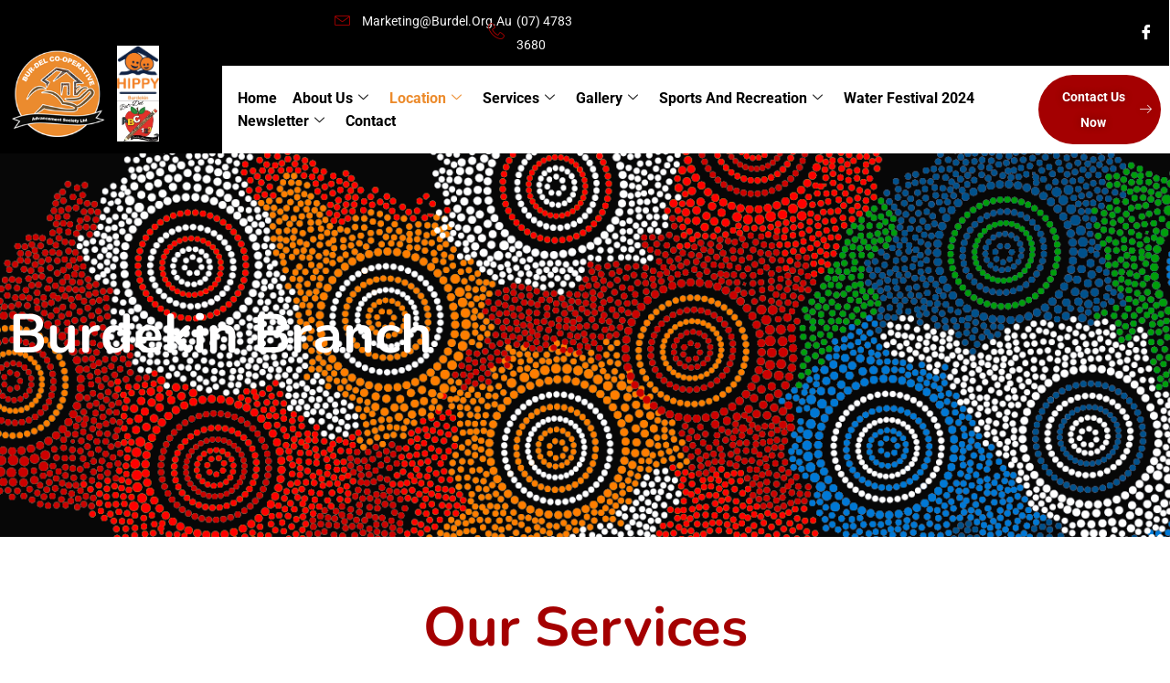

--- FILE ---
content_type: text/html; charset=UTF-8
request_url: https://burdel.org.au/burdekin-branch/
body_size: 18367
content:
<!DOCTYPE html>
<html lang="en-AU" prefix="og: https://ogp.me/ns#">
<head>
	<meta charset="UTF-8" />
	<meta name="viewport" content="width=device-width, initial-scale=1" />
	<link rel="profile" href="http://gmpg.org/xfn/11" />
	<link rel="pingback" href="https://burdel.org.au/xmlrpc.php" />
	
<!-- Search Engine Optimisation by Rank Math - https://rankmath.com/ -->
<title>Elderly Care Services at Home in Burdekin | Burdel</title>
<meta name="description" content="Discover exceptional elderly care services at home in Burdekin. Burdel ensures compassionate and tailored support for your loved ones."/>
<meta name="robots" content="index, follow, max-snippet:-1, max-video-preview:-1, max-image-preview:large"/>
<link rel="canonical" href="https://burdel.org.au/burdekin-branch/" />
<meta property="og:locale" content="en_US" />
<meta property="og:type" content="article" />
<meta property="og:title" content="Elderly Care Services at Home in Burdekin | Burdel" />
<meta property="og:description" content="Discover exceptional elderly care services at home in Burdekin. Burdel ensures compassionate and tailored support for your loved ones." />
<meta property="og:url" content="https://burdel.org.au/burdekin-branch/" />
<meta property="og:site_name" content="Bur Del" />
<meta property="og:updated_time" content="2024-04-09T14:53:41+10:00" />
<meta property="og:image" content="https://burdel.org.au/wp-content/uploads/elementor/thumbs/receptionist-ptmeljgr5cvv8id4f3ydme1y1fpb77eo8ter6fene0.png" />
<meta property="og:image:secure_url" content="https://burdel.org.au/wp-content/uploads/elementor/thumbs/receptionist-ptmeljgr5cvv8id4f3ydme1y1fpb77eo8ter6fene0.png" />
<meta property="og:image:alt" content="Elderly Care Services at Home" />
<meta property="article:published_time" content="2022-08-18T04:08:29+10:00" />
<meta property="article:modified_time" content="2024-04-09T14:53:41+10:00" />
<meta name="twitter:card" content="summary_large_image" />
<meta name="twitter:title" content="Elderly Care Services at Home in Burdekin | Burdel" />
<meta name="twitter:description" content="Discover exceptional elderly care services at home in Burdekin. Burdel ensures compassionate and tailored support for your loved ones." />
<meta name="twitter:image" content="https://burdel.org.au/wp-content/uploads/elementor/thumbs/receptionist-ptmeljgr5cvv8id4f3ydme1y1fpb77eo8ter6fene0.png" />
<meta name="twitter:label1" content="Time to read" />
<meta name="twitter:data1" content="4 minutes" />
<script type="application/ld+json" class="rank-math-schema">{"@context":"https://schema.org","@graph":[{"@type":["Person","Organization"],"@id":"https://burdel.org.au/#person","name":"Bur Del"},{"@type":"WebSite","@id":"https://burdel.org.au/#website","url":"https://burdel.org.au","name":"Bur Del","publisher":{"@id":"https://burdel.org.au/#person"},"inLanguage":"en-AU"},{"@type":"ImageObject","@id":"https://burdel.org.au/wp-content/uploads/elementor/thumbs/receptionist-ptmeljgr5cvv8id4f3ydme1y1fpb77eo8ter6fene0.png","url":"https://burdel.org.au/wp-content/uploads/elementor/thumbs/receptionist-ptmeljgr5cvv8id4f3ydme1y1fpb77eo8ter6fene0.png","width":"200","height":"200","inLanguage":"en-AU"},{"@type":"WebPage","@id":"https://burdel.org.au/burdekin-branch/#webpage","url":"https://burdel.org.au/burdekin-branch/","name":"Elderly Care Services at Home in Burdekin | Burdel","datePublished":"2022-08-18T04:08:29+10:00","dateModified":"2024-04-09T14:53:41+10:00","isPartOf":{"@id":"https://burdel.org.au/#website"},"primaryImageOfPage":{"@id":"https://burdel.org.au/wp-content/uploads/elementor/thumbs/receptionist-ptmeljgr5cvv8id4f3ydme1y1fpb77eo8ter6fene0.png"},"inLanguage":"en-AU"},{"@type":"Person","@id":"https://burdel.org.au/author/yashaswi/","name":"Yashaswi","url":"https://burdel.org.au/author/yashaswi/","image":{"@type":"ImageObject","@id":"https://secure.gravatar.com/avatar/044c5d3622689ad35208222f4493c04d2228f2edf71b1362c4dd5e6a6ff855e2?s=96&amp;d=mm&amp;r=g","url":"https://secure.gravatar.com/avatar/044c5d3622689ad35208222f4493c04d2228f2edf71b1362c4dd5e6a6ff855e2?s=96&amp;d=mm&amp;r=g","caption":"Yashaswi","inLanguage":"en-AU"},"sameAs":["https://wordpress-691607-2598126.cloudwaysapps.com"]},{"@type":"Article","headline":"Elderly Care Services at Home in Burdekin | Burdel","keywords":"Elderly Care Services at Home","datePublished":"2022-08-18T04:08:29+10:00","dateModified":"2024-04-09T14:53:41+10:00","author":{"@id":"https://burdel.org.au/author/yashaswi/","name":"Yashaswi"},"publisher":{"@id":"https://burdel.org.au/#person"},"description":"Discover exceptional elderly care services at home in Burdekin. Burdel ensures compassionate and tailored support for your loved ones.","name":"Elderly Care Services at Home in Burdekin | Burdel","@id":"https://burdel.org.au/burdekin-branch/#richSnippet","isPartOf":{"@id":"https://burdel.org.au/burdekin-branch/#webpage"},"image":{"@id":"https://burdel.org.au/wp-content/uploads/elementor/thumbs/receptionist-ptmeljgr5cvv8id4f3ydme1y1fpb77eo8ter6fene0.png"},"inLanguage":"en-AU","mainEntityOfPage":{"@id":"https://burdel.org.au/burdekin-branch/#webpage"}}]}</script>
<!-- /Rank Math WordPress SEO plugin -->

<link rel="alternate" type="application/rss+xml" title="Bur Del &raquo; Feed" href="https://burdel.org.au/feed/" />
<link rel="alternate" type="application/rss+xml" title="Bur Del &raquo; Comments Feed" href="https://burdel.org.au/comments/feed/" />
<link rel="alternate" title="oEmbed (JSON)" type="application/json+oembed" href="https://burdel.org.au/wp-json/oembed/1.0/embed?url=https%3A%2F%2Fburdel.org.au%2Fburdekin-branch%2F" />
<link rel="alternate" title="oEmbed (XML)" type="text/xml+oembed" href="https://burdel.org.au/wp-json/oembed/1.0/embed?url=https%3A%2F%2Fburdel.org.au%2Fburdekin-branch%2F&#038;format=xml" />
<style id='wp-img-auto-sizes-contain-inline-css'>
img:is([sizes=auto i],[sizes^="auto," i]){contain-intrinsic-size:3000px 1500px}
/*# sourceURL=wp-img-auto-sizes-contain-inline-css */
</style>
<link rel='stylesheet' id='font-awesome-5-all-css' href='https://burdel.org.au/wp-content/plugins/elementor/assets/lib/font-awesome/css/all.min.css?ver=3.34.2' media='all' />
<link rel='stylesheet' id='font-awesome-4-shim-css' href='https://burdel.org.au/wp-content/plugins/elementor/assets/lib/font-awesome/css/v4-shims.min.css?ver=3.34.2' media='all' />
<link rel='stylesheet' id='hfe-widgets-style-css' href='https://burdel.org.au/wp-content/plugins/header-footer-elementor/inc/widgets-css/frontend.css?ver=2.8.2' media='all' />
<style id='wp-emoji-styles-inline-css'>

	img.wp-smiley, img.emoji {
		display: inline !important;
		border: none !important;
		box-shadow: none !important;
		height: 1em !important;
		width: 1em !important;
		margin: 0 0.07em !important;
		vertical-align: -0.1em !important;
		background: none !important;
		padding: 0 !important;
	}
/*# sourceURL=wp-emoji-styles-inline-css */
</style>
<style id='global-styles-inline-css'>
:root{--wp--preset--aspect-ratio--square: 1;--wp--preset--aspect-ratio--4-3: 4/3;--wp--preset--aspect-ratio--3-4: 3/4;--wp--preset--aspect-ratio--3-2: 3/2;--wp--preset--aspect-ratio--2-3: 2/3;--wp--preset--aspect-ratio--16-9: 16/9;--wp--preset--aspect-ratio--9-16: 9/16;--wp--preset--color--black: #000000;--wp--preset--color--cyan-bluish-gray: #abb8c3;--wp--preset--color--white: #ffffff;--wp--preset--color--pale-pink: #f78da7;--wp--preset--color--vivid-red: #cf2e2e;--wp--preset--color--luminous-vivid-orange: #ff6900;--wp--preset--color--luminous-vivid-amber: #fcb900;--wp--preset--color--light-green-cyan: #7bdcb5;--wp--preset--color--vivid-green-cyan: #00d084;--wp--preset--color--pale-cyan-blue: #8ed1fc;--wp--preset--color--vivid-cyan-blue: #0693e3;--wp--preset--color--vivid-purple: #9b51e0;--wp--preset--gradient--vivid-cyan-blue-to-vivid-purple: linear-gradient(135deg,rgb(6,147,227) 0%,rgb(155,81,224) 100%);--wp--preset--gradient--light-green-cyan-to-vivid-green-cyan: linear-gradient(135deg,rgb(122,220,180) 0%,rgb(0,208,130) 100%);--wp--preset--gradient--luminous-vivid-amber-to-luminous-vivid-orange: linear-gradient(135deg,rgb(252,185,0) 0%,rgb(255,105,0) 100%);--wp--preset--gradient--luminous-vivid-orange-to-vivid-red: linear-gradient(135deg,rgb(255,105,0) 0%,rgb(207,46,46) 100%);--wp--preset--gradient--very-light-gray-to-cyan-bluish-gray: linear-gradient(135deg,rgb(238,238,238) 0%,rgb(169,184,195) 100%);--wp--preset--gradient--cool-to-warm-spectrum: linear-gradient(135deg,rgb(74,234,220) 0%,rgb(151,120,209) 20%,rgb(207,42,186) 40%,rgb(238,44,130) 60%,rgb(251,105,98) 80%,rgb(254,248,76) 100%);--wp--preset--gradient--blush-light-purple: linear-gradient(135deg,rgb(255,206,236) 0%,rgb(152,150,240) 100%);--wp--preset--gradient--blush-bordeaux: linear-gradient(135deg,rgb(254,205,165) 0%,rgb(254,45,45) 50%,rgb(107,0,62) 100%);--wp--preset--gradient--luminous-dusk: linear-gradient(135deg,rgb(255,203,112) 0%,rgb(199,81,192) 50%,rgb(65,88,208) 100%);--wp--preset--gradient--pale-ocean: linear-gradient(135deg,rgb(255,245,203) 0%,rgb(182,227,212) 50%,rgb(51,167,181) 100%);--wp--preset--gradient--electric-grass: linear-gradient(135deg,rgb(202,248,128) 0%,rgb(113,206,126) 100%);--wp--preset--gradient--midnight: linear-gradient(135deg,rgb(2,3,129) 0%,rgb(40,116,252) 100%);--wp--preset--font-size--small: 13px;--wp--preset--font-size--medium: 20px;--wp--preset--font-size--large: 36px;--wp--preset--font-size--x-large: 42px;--wp--preset--spacing--20: 0.44rem;--wp--preset--spacing--30: 0.67rem;--wp--preset--spacing--40: 1rem;--wp--preset--spacing--50: 1.5rem;--wp--preset--spacing--60: 2.25rem;--wp--preset--spacing--70: 3.38rem;--wp--preset--spacing--80: 5.06rem;--wp--preset--shadow--natural: 6px 6px 9px rgba(0, 0, 0, 0.2);--wp--preset--shadow--deep: 12px 12px 50px rgba(0, 0, 0, 0.4);--wp--preset--shadow--sharp: 6px 6px 0px rgba(0, 0, 0, 0.2);--wp--preset--shadow--outlined: 6px 6px 0px -3px rgb(255, 255, 255), 6px 6px rgb(0, 0, 0);--wp--preset--shadow--crisp: 6px 6px 0px rgb(0, 0, 0);}:root { --wp--style--global--content-size: 800px;--wp--style--global--wide-size: 1200px; }:where(body) { margin: 0; }.wp-site-blocks > .alignleft { float: left; margin-right: 2em; }.wp-site-blocks > .alignright { float: right; margin-left: 2em; }.wp-site-blocks > .aligncenter { justify-content: center; margin-left: auto; margin-right: auto; }:where(.wp-site-blocks) > * { margin-block-start: 24px; margin-block-end: 0; }:where(.wp-site-blocks) > :first-child { margin-block-start: 0; }:where(.wp-site-blocks) > :last-child { margin-block-end: 0; }:root { --wp--style--block-gap: 24px; }:root :where(.is-layout-flow) > :first-child{margin-block-start: 0;}:root :where(.is-layout-flow) > :last-child{margin-block-end: 0;}:root :where(.is-layout-flow) > *{margin-block-start: 24px;margin-block-end: 0;}:root :where(.is-layout-constrained) > :first-child{margin-block-start: 0;}:root :where(.is-layout-constrained) > :last-child{margin-block-end: 0;}:root :where(.is-layout-constrained) > *{margin-block-start: 24px;margin-block-end: 0;}:root :where(.is-layout-flex){gap: 24px;}:root :where(.is-layout-grid){gap: 24px;}.is-layout-flow > .alignleft{float: left;margin-inline-start: 0;margin-inline-end: 2em;}.is-layout-flow > .alignright{float: right;margin-inline-start: 2em;margin-inline-end: 0;}.is-layout-flow > .aligncenter{margin-left: auto !important;margin-right: auto !important;}.is-layout-constrained > .alignleft{float: left;margin-inline-start: 0;margin-inline-end: 2em;}.is-layout-constrained > .alignright{float: right;margin-inline-start: 2em;margin-inline-end: 0;}.is-layout-constrained > .aligncenter{margin-left: auto !important;margin-right: auto !important;}.is-layout-constrained > :where(:not(.alignleft):not(.alignright):not(.alignfull)){max-width: var(--wp--style--global--content-size);margin-left: auto !important;margin-right: auto !important;}.is-layout-constrained > .alignwide{max-width: var(--wp--style--global--wide-size);}body .is-layout-flex{display: flex;}.is-layout-flex{flex-wrap: wrap;align-items: center;}.is-layout-flex > :is(*, div){margin: 0;}body .is-layout-grid{display: grid;}.is-layout-grid > :is(*, div){margin: 0;}body{padding-top: 0px;padding-right: 0px;padding-bottom: 0px;padding-left: 0px;}a:where(:not(.wp-element-button)){text-decoration: underline;}:root :where(.wp-element-button, .wp-block-button__link){background-color: #32373c;border-width: 0;color: #fff;font-family: inherit;font-size: inherit;font-style: inherit;font-weight: inherit;letter-spacing: inherit;line-height: inherit;padding-top: calc(0.667em + 2px);padding-right: calc(1.333em + 2px);padding-bottom: calc(0.667em + 2px);padding-left: calc(1.333em + 2px);text-decoration: none;text-transform: inherit;}.has-black-color{color: var(--wp--preset--color--black) !important;}.has-cyan-bluish-gray-color{color: var(--wp--preset--color--cyan-bluish-gray) !important;}.has-white-color{color: var(--wp--preset--color--white) !important;}.has-pale-pink-color{color: var(--wp--preset--color--pale-pink) !important;}.has-vivid-red-color{color: var(--wp--preset--color--vivid-red) !important;}.has-luminous-vivid-orange-color{color: var(--wp--preset--color--luminous-vivid-orange) !important;}.has-luminous-vivid-amber-color{color: var(--wp--preset--color--luminous-vivid-amber) !important;}.has-light-green-cyan-color{color: var(--wp--preset--color--light-green-cyan) !important;}.has-vivid-green-cyan-color{color: var(--wp--preset--color--vivid-green-cyan) !important;}.has-pale-cyan-blue-color{color: var(--wp--preset--color--pale-cyan-blue) !important;}.has-vivid-cyan-blue-color{color: var(--wp--preset--color--vivid-cyan-blue) !important;}.has-vivid-purple-color{color: var(--wp--preset--color--vivid-purple) !important;}.has-black-background-color{background-color: var(--wp--preset--color--black) !important;}.has-cyan-bluish-gray-background-color{background-color: var(--wp--preset--color--cyan-bluish-gray) !important;}.has-white-background-color{background-color: var(--wp--preset--color--white) !important;}.has-pale-pink-background-color{background-color: var(--wp--preset--color--pale-pink) !important;}.has-vivid-red-background-color{background-color: var(--wp--preset--color--vivid-red) !important;}.has-luminous-vivid-orange-background-color{background-color: var(--wp--preset--color--luminous-vivid-orange) !important;}.has-luminous-vivid-amber-background-color{background-color: var(--wp--preset--color--luminous-vivid-amber) !important;}.has-light-green-cyan-background-color{background-color: var(--wp--preset--color--light-green-cyan) !important;}.has-vivid-green-cyan-background-color{background-color: var(--wp--preset--color--vivid-green-cyan) !important;}.has-pale-cyan-blue-background-color{background-color: var(--wp--preset--color--pale-cyan-blue) !important;}.has-vivid-cyan-blue-background-color{background-color: var(--wp--preset--color--vivid-cyan-blue) !important;}.has-vivid-purple-background-color{background-color: var(--wp--preset--color--vivid-purple) !important;}.has-black-border-color{border-color: var(--wp--preset--color--black) !important;}.has-cyan-bluish-gray-border-color{border-color: var(--wp--preset--color--cyan-bluish-gray) !important;}.has-white-border-color{border-color: var(--wp--preset--color--white) !important;}.has-pale-pink-border-color{border-color: var(--wp--preset--color--pale-pink) !important;}.has-vivid-red-border-color{border-color: var(--wp--preset--color--vivid-red) !important;}.has-luminous-vivid-orange-border-color{border-color: var(--wp--preset--color--luminous-vivid-orange) !important;}.has-luminous-vivid-amber-border-color{border-color: var(--wp--preset--color--luminous-vivid-amber) !important;}.has-light-green-cyan-border-color{border-color: var(--wp--preset--color--light-green-cyan) !important;}.has-vivid-green-cyan-border-color{border-color: var(--wp--preset--color--vivid-green-cyan) !important;}.has-pale-cyan-blue-border-color{border-color: var(--wp--preset--color--pale-cyan-blue) !important;}.has-vivid-cyan-blue-border-color{border-color: var(--wp--preset--color--vivid-cyan-blue) !important;}.has-vivid-purple-border-color{border-color: var(--wp--preset--color--vivid-purple) !important;}.has-vivid-cyan-blue-to-vivid-purple-gradient-background{background: var(--wp--preset--gradient--vivid-cyan-blue-to-vivid-purple) !important;}.has-light-green-cyan-to-vivid-green-cyan-gradient-background{background: var(--wp--preset--gradient--light-green-cyan-to-vivid-green-cyan) !important;}.has-luminous-vivid-amber-to-luminous-vivid-orange-gradient-background{background: var(--wp--preset--gradient--luminous-vivid-amber-to-luminous-vivid-orange) !important;}.has-luminous-vivid-orange-to-vivid-red-gradient-background{background: var(--wp--preset--gradient--luminous-vivid-orange-to-vivid-red) !important;}.has-very-light-gray-to-cyan-bluish-gray-gradient-background{background: var(--wp--preset--gradient--very-light-gray-to-cyan-bluish-gray) !important;}.has-cool-to-warm-spectrum-gradient-background{background: var(--wp--preset--gradient--cool-to-warm-spectrum) !important;}.has-blush-light-purple-gradient-background{background: var(--wp--preset--gradient--blush-light-purple) !important;}.has-blush-bordeaux-gradient-background{background: var(--wp--preset--gradient--blush-bordeaux) !important;}.has-luminous-dusk-gradient-background{background: var(--wp--preset--gradient--luminous-dusk) !important;}.has-pale-ocean-gradient-background{background: var(--wp--preset--gradient--pale-ocean) !important;}.has-electric-grass-gradient-background{background: var(--wp--preset--gradient--electric-grass) !important;}.has-midnight-gradient-background{background: var(--wp--preset--gradient--midnight) !important;}.has-small-font-size{font-size: var(--wp--preset--font-size--small) !important;}.has-medium-font-size{font-size: var(--wp--preset--font-size--medium) !important;}.has-large-font-size{font-size: var(--wp--preset--font-size--large) !important;}.has-x-large-font-size{font-size: var(--wp--preset--font-size--x-large) !important;}
:root :where(.wp-block-pullquote){font-size: 1.5em;line-height: 1.6;}
/*# sourceURL=global-styles-inline-css */
</style>
<link rel='stylesheet' id='hfe-style-css' href='https://burdel.org.au/wp-content/plugins/header-footer-elementor/assets/css/header-footer-elementor.css?ver=2.8.2' media='all' />
<link rel='stylesheet' id='elementor-icons-css' href='https://burdel.org.au/wp-content/plugins/elementor/assets/lib/eicons/css/elementor-icons.min.css?ver=5.46.0' media='all' />
<link rel='stylesheet' id='elementor-frontend-css' href='https://burdel.org.au/wp-content/plugins/elementor/assets/css/frontend.min.css?ver=3.34.2' media='all' />
<link rel='stylesheet' id='elementor-post-331-css' href='https://burdel.org.au/wp-content/uploads/elementor/css/post-331.css?ver=1769125686' media='all' />
<link rel='stylesheet' id='widget-heading-css' href='https://burdel.org.au/wp-content/plugins/elementor/assets/css/widget-heading.min.css?ver=3.34.2' media='all' />
<link rel='stylesheet' id='widget-divider-css' href='https://burdel.org.au/wp-content/plugins/elementor/assets/css/widget-divider.min.css?ver=3.34.2' media='all' />
<link rel='stylesheet' id='widget-image-css' href='https://burdel.org.au/wp-content/plugins/elementor/assets/css/widget-image.min.css?ver=3.34.2' media='all' />
<link rel='stylesheet' id='elementor-post-1009-css' href='https://burdel.org.au/wp-content/uploads/elementor/css/post-1009.css?ver=1769126425' media='all' />
<link rel='stylesheet' id='elementor-post-366-css' href='https://burdel.org.au/wp-content/uploads/elementor/css/post-366.css?ver=1769125686' media='all' />
<link rel='stylesheet' id='elementor-post-365-css' href='https://burdel.org.au/wp-content/uploads/elementor/css/post-365.css?ver=1769125686' media='all' />
<link rel='stylesheet' id='cute-alert-css' href='https://burdel.org.au/wp-content/plugins/metform/public/assets/lib/cute-alert/style.css?ver=4.1.2' media='all' />
<link rel='stylesheet' id='text-editor-style-css' href='https://burdel.org.au/wp-content/plugins/metform/public/assets/css/text-editor.css?ver=4.1.2' media='all' />
<link rel='stylesheet' id='wur_content_css-css' href='https://burdel.org.au/wp-content/plugins/wp-ultimate-review/assets/public/css/content-page.css?ver=2.3.7' media='all' />
<link rel='stylesheet' id='dashicons-css' href='https://burdel.org.au/wp-includes/css/dashicons.min.css?ver=6.9' media='all' />
<link rel='stylesheet' id='hello-elementor-css' href='https://burdel.org.au/wp-content/themes/hello-elementor/assets/css/reset.css?ver=3.4.6' media='all' />
<link rel='stylesheet' id='hello-elementor-theme-style-css' href='https://burdel.org.au/wp-content/themes/hello-elementor/assets/css/theme.css?ver=3.4.6' media='all' />
<link rel='stylesheet' id='hello-elementor-header-footer-css' href='https://burdel.org.au/wp-content/themes/hello-elementor/assets/css/header-footer.css?ver=3.4.6' media='all' />
<link rel='stylesheet' id='hfe-elementor-icons-css' href='https://burdel.org.au/wp-content/plugins/elementor/assets/lib/eicons/css/elementor-icons.min.css?ver=5.34.0' media='all' />
<link rel='stylesheet' id='hfe-icons-list-css' href='https://burdel.org.au/wp-content/plugins/elementor/assets/css/widget-icon-list.min.css?ver=3.24.3' media='all' />
<link rel='stylesheet' id='hfe-social-icons-css' href='https://burdel.org.au/wp-content/plugins/elementor/assets/css/widget-social-icons.min.css?ver=3.24.0' media='all' />
<link rel='stylesheet' id='hfe-social-share-icons-brands-css' href='https://burdel.org.au/wp-content/plugins/elementor/assets/lib/font-awesome/css/brands.css?ver=5.15.3' media='all' />
<link rel='stylesheet' id='hfe-social-share-icons-fontawesome-css' href='https://burdel.org.au/wp-content/plugins/elementor/assets/lib/font-awesome/css/fontawesome.css?ver=5.15.3' media='all' />
<link rel='stylesheet' id='hfe-nav-menu-icons-css' href='https://burdel.org.au/wp-content/plugins/elementor/assets/lib/font-awesome/css/solid.css?ver=5.15.3' media='all' />
<link rel='stylesheet' id='hfe-widget-blockquote-css' href='https://burdel.org.au/wp-content/plugins/elementor-pro/assets/css/widget-blockquote.min.css?ver=3.25.0' media='all' />
<link rel='stylesheet' id='hfe-mega-menu-css' href='https://burdel.org.au/wp-content/plugins/elementor-pro/assets/css/widget-mega-menu.min.css?ver=3.26.2' media='all' />
<link rel='stylesheet' id='hfe-nav-menu-widget-css' href='https://burdel.org.au/wp-content/plugins/elementor-pro/assets/css/widget-nav-menu.min.css?ver=3.26.0' media='all' />
<link rel='stylesheet' id='ekit-widget-styles-css' href='https://burdel.org.au/wp-content/plugins/elementskit-lite/widgets/init/assets/css/widget-styles.css?ver=3.7.8' media='all' />
<link rel='stylesheet' id='ekit-responsive-css' href='https://burdel.org.au/wp-content/plugins/elementskit-lite/widgets/init/assets/css/responsive.css?ver=3.7.8' media='all' />
<link rel='stylesheet' id='elementor-gf-local-nunito-css' href='https://burdel.org.au/wp-content/uploads/elementor/google-fonts/css/nunito.css?ver=1742267568' media='all' />
<link rel='stylesheet' id='elementor-gf-local-robotoslab-css' href='https://burdel.org.au/wp-content/uploads/elementor/google-fonts/css/robotoslab.css?ver=1742267569' media='all' />
<link rel='stylesheet' id='elementor-gf-local-roboto-css' href='https://burdel.org.au/wp-content/uploads/elementor/google-fonts/css/roboto.css?ver=1742267571' media='all' />
<link rel='stylesheet' id='elementor-icons-ekiticons-css' href='https://burdel.org.au/wp-content/plugins/elementskit-lite/modules/elementskit-icon-pack/assets/css/ekiticons.css?ver=3.7.8' media='all' />
<link rel='stylesheet' id='elementor-icons-shared-0-css' href='https://burdel.org.au/wp-content/plugins/elementor/assets/lib/font-awesome/css/fontawesome.min.css?ver=5.15.3' media='all' />
<link rel='stylesheet' id='elementor-icons-fa-regular-css' href='https://burdel.org.au/wp-content/plugins/elementor/assets/lib/font-awesome/css/regular.min.css?ver=5.15.3' media='all' />
<link rel='stylesheet' id='elementor-icons-fa-solid-css' href='https://burdel.org.au/wp-content/plugins/elementor/assets/lib/font-awesome/css/solid.min.css?ver=5.15.3' media='all' />
<script src="https://burdel.org.au/wp-content/plugins/elementor/assets/lib/font-awesome/js/v4-shims.min.js?ver=3.34.2" id="font-awesome-4-shim-js"></script>
<script src="https://burdel.org.au/wp-includes/js/jquery/jquery.min.js?ver=3.7.1" id="jquery-core-js"></script>
<script src="https://burdel.org.au/wp-includes/js/jquery/jquery-migrate.min.js?ver=3.4.1" id="jquery-migrate-js"></script>
<script id="jquery-js-after">
!function($){"use strict";$(document).ready(function(){$(this).scrollTop()>100&&$(".hfe-scroll-to-top-wrap").removeClass("hfe-scroll-to-top-hide"),$(window).scroll(function(){$(this).scrollTop()<100?$(".hfe-scroll-to-top-wrap").fadeOut(300):$(".hfe-scroll-to-top-wrap").fadeIn(300)}),$(".hfe-scroll-to-top-wrap").on("click",function(){$("html, body").animate({scrollTop:0},300);return!1})})}(jQuery);
!function($){'use strict';$(document).ready(function(){var bar=$('.hfe-reading-progress-bar');if(!bar.length)return;$(window).on('scroll',function(){var s=$(window).scrollTop(),d=$(document).height()-$(window).height(),p=d? s/d*100:0;bar.css('width',p+'%')});});}(jQuery);
//# sourceURL=jquery-js-after
</script>
<script src="https://burdel.org.au/wp-content/plugins/wp-ultimate-review/assets/public/script/content-page.js?ver=2.3.7" id="wur_review_content_script-js"></script>
<link rel="https://api.w.org/" href="https://burdel.org.au/wp-json/" /><link rel="alternate" title="JSON" type="application/json" href="https://burdel.org.au/wp-json/wp/v2/pages/1009" /><link rel="EditURI" type="application/rsd+xml" title="RSD" href="https://burdel.org.au/xmlrpc.php?rsd" />
<meta name="generator" content="WordPress 6.9" />
<link rel='shortlink' href='https://burdel.org.au/?p=1009' />
<!-- Google Tag Manager -->
<script>(function(w,d,s,l,i){w[l]=w[l]||[];w[l].push({'gtm.start':
new Date().getTime(),event:'gtm.js'});var f=d.getElementsByTagName(s)[0],
j=d.createElement(s),dl=l!='dataLayer'?'&l='+l:'';j.async=true;j.src=
'https://www.googletagmanager.com/gtm.js?id='+i+dl;f.parentNode.insertBefore(j,f);
})(window,document,'script','dataLayer','GTM-N36K2NX');</script>
<!-- End Google Tag Manager -->

<meta name="google-site-verification" content="6adSeH1WwTYBl-TBQJyGk_5hc7bzV7QxWa1fBxO4yto" /><meta name="generator" content="performance-lab 4.0.1; plugins: webp-uploads">
<meta name="generator" content="webp-uploads 2.6.1">
<meta name="generator" content="Elementor 3.34.2; features: additional_custom_breakpoints; settings: css_print_method-external, google_font-enabled, font_display-auto">
			<style>
				.e-con.e-parent:nth-of-type(n+4):not(.e-lazyloaded):not(.e-no-lazyload),
				.e-con.e-parent:nth-of-type(n+4):not(.e-lazyloaded):not(.e-no-lazyload) * {
					background-image: none !important;
				}
				@media screen and (max-height: 1024px) {
					.e-con.e-parent:nth-of-type(n+3):not(.e-lazyloaded):not(.e-no-lazyload),
					.e-con.e-parent:nth-of-type(n+3):not(.e-lazyloaded):not(.e-no-lazyload) * {
						background-image: none !important;
					}
				}
				@media screen and (max-height: 640px) {
					.e-con.e-parent:nth-of-type(n+2):not(.e-lazyloaded):not(.e-no-lazyload),
					.e-con.e-parent:nth-of-type(n+2):not(.e-lazyloaded):not(.e-no-lazyload) * {
						background-image: none !important;
					}
				}
			</style>
			<link rel="icon" href="https://burdel.org.au/wp-content/uploads/2022/05/cropped-logo-32x32.png" sizes="32x32" />
<link rel="icon" href="https://burdel.org.au/wp-content/uploads/2022/05/cropped-logo-192x192.png" sizes="192x192" />
<link rel="apple-touch-icon" href="https://burdel.org.au/wp-content/uploads/2022/05/cropped-logo-180x180.png" />
<meta name="msapplication-TileImage" content="https://burdel.org.au/wp-content/uploads/2022/05/cropped-logo-270x270.png" />
		<style id="wp-custom-css">
			

/** Start Block Kit CSS: 144-3-3a7d335f39a8579c20cdf02f8d462582 **/

.envato-block__preview{overflow: visible;}

/* Envato Kit 141 Custom Styles - Applied to the element under Advanced */

.elementor-headline-animation-type-drop-in .elementor-headline-dynamic-wrapper{
	text-align: center;
}
.envato-kit-141-top-0 h1,
.envato-kit-141-top-0 h2,
.envato-kit-141-top-0 h3,
.envato-kit-141-top-0 h4,
.envato-kit-141-top-0 h5,
.envato-kit-141-top-0 h6,
.envato-kit-141-top-0 p {
	margin-top: 0;
}

.envato-kit-141-newsletter-inline .elementor-field-textual.elementor-size-md {
	padding-left: 1.5rem;
	padding-right: 1.5rem;
}

.envato-kit-141-bottom-0 p {
	margin-bottom: 0;
}

.envato-kit-141-bottom-8 .elementor-price-list .elementor-price-list-item .elementor-price-list-header {
	margin-bottom: .5rem;
}

.envato-kit-141.elementor-widget-testimonial-carousel.elementor-pagination-type-bullets .swiper-container {
	padding-bottom: 52px;
}

.envato-kit-141-display-inline {
	display: inline-block;
}

.envato-kit-141 .elementor-slick-slider ul.slick-dots {
	bottom: -40px;
}

/** End Block Kit CSS: 144-3-3a7d335f39a8579c20cdf02f8d462582 **/

		</style>
		</head>

<body class="wp-singular page-template page-template-elementor_header_footer page page-id-1009 wp-embed-responsive wp-theme-hello-elementor ehf-header ehf-footer ehf-template-hello-elementor ehf-stylesheet-hello-elementor hello-elementor-default elementor-default elementor-template-full-width elementor-kit-331 elementor-page elementor-page-1009">
<div id="page" class="hfeed site">

		<header id="masthead" itemscope="itemscope" itemtype="https://schema.org/WPHeader">
			<p class="main-title bhf-hidden" itemprop="headline"><a href="https://burdel.org.au" title="Bur Del" rel="home">Bur Del</a></p>
					<div data-elementor-type="wp-post" data-elementor-id="366" class="elementor elementor-366" data-elementor-post-type="elementor-hf">
						<section class="elementor-section elementor-top-section elementor-element elementor-element-cfd49d7 elementor-section-full_width elementor-hidden-mobile elementor-section-height-default elementor-section-height-default" data-id="cfd49d7" data-element_type="section" data-settings="{&quot;background_background&quot;:&quot;classic&quot;}">
						<div class="elementor-container elementor-column-gap-default">
					<div class="elementor-column elementor-col-50 elementor-top-column elementor-element elementor-element-65fc6357" data-id="65fc6357" data-element_type="column" data-settings="{&quot;background_background&quot;:&quot;classic&quot;}">
			<div class="elementor-widget-wrap elementor-element-populated">
						<section class="elementor-section elementor-inner-section elementor-element elementor-element-74b59278 elementor-section-boxed elementor-section-height-default elementor-section-height-default" data-id="74b59278" data-element_type="section">
						<div class="elementor-container elementor-column-gap-default">
					<div class="elementor-column elementor-col-33 elementor-inner-column elementor-element elementor-element-76ad896d" data-id="76ad896d" data-element_type="column">
			<div class="elementor-widget-wrap elementor-element-populated">
						<div class="elementor-element elementor-element-41eaee29 elementor-align-start elementor-tablet-align-center elementor-mobile-align-start elementor-icon-list--layout-traditional elementor-list-item-link-full_width elementor-widget elementor-widget-icon-list" data-id="41eaee29" data-element_type="widget" data-widget_type="icon-list.default">
				<div class="elementor-widget-container">
							<ul class="elementor-icon-list-items">
							<li class="elementor-icon-list-item">
											<a href="mailto:marketing@burdel.org.au">

												<span class="elementor-icon-list-icon">
							<i aria-hidden="true" class="icon icon-envelope1"></i>						</span>
										<span class="elementor-icon-list-text">marketing@burdel.org.au</span>
											</a>
									</li>
						</ul>
						</div>
				</div>
					</div>
		</div>
				<div class="elementor-column elementor-col-33 elementor-inner-column elementor-element elementor-element-168dfd10" data-id="168dfd10" data-element_type="column">
			<div class="elementor-widget-wrap elementor-element-populated">
						<div class="elementor-element elementor-element-404c4bb1 elementor-align-start elementor-tablet-align-center elementor-mobile-align-start elementor-icon-list--layout-traditional elementor-list-item-link-full_width elementor-widget elementor-widget-icon-list" data-id="404c4bb1" data-element_type="widget" data-widget_type="icon-list.default">
				<div class="elementor-widget-container">
							<ul class="elementor-icon-list-items">
							<li class="elementor-icon-list-item">
											<a href="tel:+61747833680">

												<span class="elementor-icon-list-icon">
							<i aria-hidden="true" class="icon icon-phone-handset"></i>						</span>
										<span class="elementor-icon-list-text">(07) 4783 3680</span>
											</a>
									</li>
						</ul>
						</div>
				</div>
					</div>
		</div>
				<div class="elementor-column elementor-col-33 elementor-inner-column elementor-element elementor-element-08aa5e7 elementor-hidden-tablet elementor-hidden-mobile" data-id="08aa5e7" data-element_type="column">
			<div class="elementor-widget-wrap">
							</div>
		</div>
					</div>
		</section>
					</div>
		</div>
				<div class="elementor-column elementor-col-50 elementor-top-column elementor-element elementor-element-37d1513e" data-id="37d1513e" data-element_type="column" data-settings="{&quot;background_background&quot;:&quot;classic&quot;}">
			<div class="elementor-widget-wrap elementor-element-populated">
						<div class="elementor-element elementor-element-47243dc4 elementor-widget elementor-widget-elementskit-social-share" data-id="47243dc4" data-element_type="widget" data-widget_type="elementskit-social-share.default">
				<div class="elementor-widget-container">
					<div class="ekit-wid-con" >		<ul class="ekit_socialshare">
                            <li class="elementor-repeater-item-d8ff989" data-social="facebook">
                    <div class="facebook">
                        
                        <i aria-hidden="true" class="icon icon-facebook"></i>                        
                                                                                            </div>
                </li>
                                    </ul>
        </div>				</div>
				</div>
					</div>
		</div>
					</div>
		</section>
				<section class="elementor-section elementor-top-section elementor-element elementor-element-4e87ce60 elementor-section-full_width elementor-section-height-default elementor-section-height-default" data-id="4e87ce60" data-element_type="section">
						<div class="elementor-container elementor-column-gap-default">
					<div class="elementor-column elementor-col-25 elementor-top-column elementor-element elementor-element-112e70e7" data-id="112e70e7" data-element_type="column" data-settings="{&quot;background_background&quot;:&quot;classic&quot;}">
			<div class="elementor-widget-wrap elementor-element-populated">
						<div class="elementor-element elementor-element-379200f8 elementor-widget__width-auto elementor-widget elementor-widget-image" data-id="379200f8" data-element_type="widget" data-widget_type="image.default">
				<div class="elementor-widget-container">
																<a href="https://burdel.org.au/">
							<img width="158" height="158" src="https://burdel.org.au/wp-content/uploads/2022/05/logo.png" class="attachment-large size-large wp-image-306" alt="" srcset="https://burdel.org.au/wp-content/uploads/2022/05/logo.png 158w, https://burdel.org.au/wp-content/uploads/2022/05/logo-150x150.png 150w" sizes="(max-width: 158px) 100vw, 158px" />								</a>
															</div>
				</div>
					</div>
		</div>
				<div class="elementor-column elementor-col-25 elementor-top-column elementor-element elementor-element-2ed61df" data-id="2ed61df" data-element_type="column" data-settings="{&quot;background_background&quot;:&quot;classic&quot;}">
			<div class="elementor-widget-wrap elementor-element-populated">
						<div class="elementor-element elementor-element-c5cb96b elementor-widget__width-auto elementor-widget elementor-widget-image" data-id="c5cb96b" data-element_type="widget" data-widget_type="image.default">
				<div class="elementor-widget-container">
																<a href="https://burdel.org.au/">
							<img fetchpriority="high" width="800" height="1037" src="https://burdel.org.au/wp-content/uploads/2022/05/unnamed-1.webp" class="attachment-large size-large wp-image-4571" alt="" srcset="https://burdel.org.au/wp-content/uploads/2022/05/unnamed-1.webp 828w, https://burdel.org.au/wp-content/uploads/2022/05/unnamed-1-347x450.webp 347w, https://burdel.org.au/wp-content/uploads/2022/05/unnamed-1-768x995.webp 768w" sizes="(max-width: 800px) 100vw, 800px" />								</a>
															</div>
				</div>
				<div class="elementor-element elementor-element-3834f1e elementor-widget__width-auto elementor-widget elementor-widget-image" data-id="3834f1e" data-element_type="widget" data-widget_type="image.default">
				<div class="elementor-widget-container">
																<a href="https://burdel.org.au/">
							<img width="329" height="322" src="https://burdel.org.au/wp-content/uploads/2022/05/unnamed-png.webp" class="attachment-large size-large wp-image-4570" alt="" />								</a>
															</div>
				</div>
					</div>
		</div>
				<div class="elementor-column elementor-col-25 elementor-top-column elementor-element elementor-element-6feaf785" data-id="6feaf785" data-element_type="column">
			<div class="elementor-widget-wrap elementor-element-populated">
						<div class="elementor-element elementor-element-33eabe5b elementor-widget elementor-widget-ekit-nav-menu" data-id="33eabe5b" data-element_type="widget" data-widget_type="ekit-nav-menu.default">
				<div class="elementor-widget-container">
							<nav class="ekit-wid-con ekit_menu_responsive_tablet" 
			data-hamburger-icon="" 
			data-hamburger-icon-type="icon" 
			data-responsive-breakpoint="1024">
			            <button class="elementskit-menu-hamburger elementskit-menu-toggler"  type="button" aria-label="hamburger-icon">
                                    <span class="elementskit-menu-hamburger-icon"></span><span class="elementskit-menu-hamburger-icon"></span><span class="elementskit-menu-hamburger-icon"></span>
                            </button>
            <div id="ekit-megamenu-primary-menu" class="elementskit-menu-container elementskit-menu-offcanvas-elements elementskit-navbar-nav-default ekit-nav-menu-one-page- ekit-nav-dropdown-hover"><ul id="menu-primary-menu" class="elementskit-navbar-nav elementskit-menu-po-left submenu-click-on-"><li id="menu-item-4188" class="menu-item menu-item-type-post_type menu-item-object-page menu-item-home menu-item-4188 nav-item elementskit-mobile-builder-content" data-vertical-menu=750px><a href="https://burdel.org.au/" class="ekit-menu-nav-link">Home</a></li>
<li id="menu-item-363" class="menu-item menu-item-type-post_type menu-item-object-page menu-item-has-children menu-item-363 nav-item elementskit-dropdown-has relative_position elementskit-dropdown-menu-default_width elementskit-mobile-builder-content" data-vertical-menu=750px><a href="https://burdel.org.au/about-us/" class="ekit-menu-nav-link ekit-menu-dropdown-toggle">About Us<i aria-hidden="true" class="icon icon-down-arrow1 elementskit-submenu-indicator"></i></a>
<ul class="elementskit-dropdown elementskit-submenu-panel">
	<li id="menu-item-1651" class="menu-item menu-item-type-post_type menu-item-object-page menu-item-1651 nav-item elementskit-mobile-builder-content" data-vertical-menu=750px><a href="https://burdel.org.au/frequently-asked-questions/" class=" dropdown-item">Frequently Asked Questions</a></ul>
</li>
<li id="menu-item-1054" class="menu-item menu-item-type-custom menu-item-object-custom current-menu-item current-menu-ancestor current-menu-parent menu-item-has-children menu-item-1054 nav-item elementskit-dropdown-has relative_position elementskit-dropdown-menu-default_width elementskit-mobile-builder-content active" data-vertical-menu=750px><a href="https://burdel.org.au/burdekin-branch/" class="ekit-menu-nav-link ekit-menu-dropdown-toggle active">Location<i aria-hidden="true" class="icon icon-down-arrow1 elementskit-submenu-indicator"></i></a>
<ul class="elementskit-dropdown elementskit-submenu-panel">
	<li id="menu-item-1056" class="menu-item menu-item-type-post_type menu-item-object-page current-menu-item page_item page-item-1009 current_page_item menu-item-1056 nav-item elementskit-mobile-builder-content active" data-vertical-menu=750px><a href="https://burdel.org.au/burdekin-branch/" class=" dropdown-item active">Burdekin Branch</a>	<li id="menu-item-1055" class="menu-item menu-item-type-post_type menu-item-object-page menu-item-1055 nav-item elementskit-mobile-builder-content" data-vertical-menu=750px><a href="https://burdel.org.au/townsville-branch/" class=" dropdown-item">Townsville Branch</a></ul>
</li>
<li id="menu-item-1057" class="menu-item menu-item-type-custom menu-item-object-custom menu-item-has-children menu-item-1057 nav-item elementskit-dropdown-has relative_position elementskit-dropdown-menu-default_width elementskit-mobile-builder-content" data-vertical-menu=750px><a href="https://burdel.org.au/home-support/" class="ekit-menu-nav-link ekit-menu-dropdown-toggle">Services<i aria-hidden="true" class="icon icon-down-arrow1 elementskit-submenu-indicator"></i></a>
<ul class="elementskit-dropdown elementskit-submenu-panel">
	<li id="menu-item-4112" class="menu-item menu-item-type-post_type menu-item-object-page menu-item-has-children menu-item-4112 nav-item elementskit-dropdown-has relative_position elementskit-dropdown-menu-default_width elementskit-mobile-builder-content" data-vertical-menu=750px><a href="https://burdel.org.au/home-support-services/" class=" dropdown-item">Home Support Services<i aria-hidden="true" class="icon icon-down-arrow1 elementskit-submenu-indicator"></i></a>
	<ul class="elementskit-dropdown elementskit-submenu-panel">
		<li id="menu-item-4113" class="menu-item menu-item-type-post_type menu-item-object-page menu-item-4113 nav-item elementskit-mobile-builder-content" data-vertical-menu=750px><a href="https://burdel.org.au/supported-independent-living/" class=" dropdown-item">Supported Independent Living</a>	</ul>
	<li id="menu-item-357" class="menu-item menu-item-type-post_type menu-item-object-page menu-item-357 nav-item elementskit-mobile-builder-content" data-vertical-menu=750px><a href="https://burdel.org.au/home-care-package/" class=" dropdown-item">Home Care Package</a>	<li id="menu-item-356" class="menu-item menu-item-type-post_type menu-item-object-page menu-item-356 nav-item elementskit-mobile-builder-content" data-vertical-menu=750px><a href="https://burdel.org.au/early-learning/" class=" dropdown-item">Early Learning</a></ul>
</li>
<li id="menu-item-1236" class="menu-item menu-item-type-post_type menu-item-object-page menu-item-has-children menu-item-1236 nav-item elementskit-dropdown-has relative_position elementskit-dropdown-menu-default_width elementskit-mobile-builder-content" data-vertical-menu=750px><a href="https://burdel.org.au/gallery/" class="ekit-menu-nav-link ekit-menu-dropdown-toggle">Gallery<i aria-hidden="true" class="icon icon-down-arrow1 elementskit-submenu-indicator"></i></a>
<ul class="elementskit-dropdown elementskit-submenu-panel">
	<li id="menu-item-1570" class="menu-item menu-item-type-post_type menu-item-object-post menu-item-has-children menu-item-1570 nav-item elementskit-dropdown-has relative_position elementskit-dropdown-menu-default_width elementskit-mobile-builder-content" data-vertical-menu=750px><a href="https://burdel.org.au/aboriginality-centre/" class=" dropdown-item">Aboriginality Centre<i aria-hidden="true" class="icon icon-down-arrow1 elementskit-submenu-indicator"></i></a>
	<ul class="elementskit-dropdown elementskit-submenu-panel">
		<li id="menu-item-2552" class="menu-item menu-item-type-post_type menu-item-object-page menu-item-2552 nav-item elementskit-mobile-builder-content" data-vertical-menu=750px><a href="https://burdel.org.au/birthdays/" class=" dropdown-item">Birthdays</a>		<li id="menu-item-2572" class="menu-item menu-item-type-post_type menu-item-object-page menu-item-2572 nav-item elementskit-mobile-builder-content" data-vertical-menu=750px><a href="https://burdel.org.au/naidoc/" class=" dropdown-item">NAIDOC 2023</a>		<li id="menu-item-1510" class="menu-item menu-item-type-post_type menu-item-object-post menu-item-1510 nav-item elementskit-mobile-builder-content" data-vertical-menu=750px><a href="https://burdel.org.au/gardening-activity/" class=" dropdown-item">In the Garden</a>		<li id="menu-item-1521" class="menu-item menu-item-type-post_type menu-item-object-post menu-item-1521 nav-item elementskit-mobile-builder-content" data-vertical-menu=750px><a href="https://burdel.org.au/musical-mornings/" class=" dropdown-item">Musical Mornings &#038; Arts and Crafts</a>		<li id="menu-item-2702" class="menu-item menu-item-type-post_type menu-item-object-page menu-item-2702 nav-item elementskit-mobile-builder-content" data-vertical-menu=750px><a href="https://burdel.org.au/townsville-christmas-party-2023/" class=" dropdown-item">Townsville Christmas Party 2023</a>		<li id="menu-item-2796" class="menu-item menu-item-type-post_type menu-item-object-page menu-item-2796 nav-item elementskit-mobile-builder-content" data-vertical-menu=750px><a href="https://burdel.org.au/ayr-christmas-party-2023/" class=" dropdown-item">Ayr Christmas Party 2023</a>		<li id="menu-item-2969" class="menu-item menu-item-type-post_type menu-item-object-page menu-item-2969 nav-item elementskit-mobile-builder-content" data-vertical-menu=750px><a href="https://burdel.org.au/the-kitchen/" class=" dropdown-item">The Kitchen</a>		<li id="menu-item-3708" class="menu-item menu-item-type-post_type menu-item-object-page menu-item-3708 nav-item elementskit-mobile-builder-content" data-vertical-menu=750px><a href="https://burdel.org.au/naidoc-2024/" class=" dropdown-item">NAIDOC 2024</a>		<li id="menu-item-4068" class="menu-item menu-item-type-post_type menu-item-object-page menu-item-4068 nav-item elementskit-mobile-builder-content" data-vertical-menu=750px><a href="https://burdel.org.au/hippy-opening-day-2024/" class=" dropdown-item">HIPPY OPENING DAY 2024</a>		<li id="menu-item-4717" class="menu-item menu-item-type-post_type menu-item-object-page menu-item-4717 nav-item elementskit-mobile-builder-content" data-vertical-menu=750px><a href="https://burdel.org.au/pj-day-2025/" class=" dropdown-item">PJ DAY 2025</a>		<li id="menu-item-4761" class="menu-item menu-item-type-post_type menu-item-object-page menu-item-4761 nav-item elementskit-mobile-builder-content" data-vertical-menu=750px><a href="https://burdel.org.au/r-u-okay-day-2025/" class=" dropdown-item">R U OKAY DAY 2025</a>	</ul>
</ul>
</li>
<li id="menu-item-2655" class="menu-item menu-item-type-custom menu-item-object-custom menu-item-has-children menu-item-2655 nav-item elementskit-dropdown-has relative_position elementskit-dropdown-menu-default_width elementskit-mobile-builder-content" data-vertical-menu=750px><a href="#" class="ekit-menu-nav-link ekit-menu-dropdown-toggle">Sports and Recreation<i aria-hidden="true" class="icon icon-down-arrow1 elementskit-submenu-indicator"></i></a>
<ul class="elementskit-dropdown elementskit-submenu-panel">
	<li id="menu-item-2656" class="menu-item menu-item-type-post_type menu-item-object-page menu-item-2656 nav-item elementskit-mobile-builder-content" data-vertical-menu=750px><a href="https://burdel.org.au/burdekin-delta-dolphins/" class=" dropdown-item">Burdekin Delta Dolphins</a></ul>
</li>
<li id="menu-item-3786" class="menu-item menu-item-type-post_type menu-item-object-page menu-item-3786 nav-item elementskit-mobile-builder-content" data-vertical-menu=750px><a href="https://burdel.org.au/water-festival-2024/" class="ekit-menu-nav-link">Water Festival 2024</a></li>
<li id="menu-item-4455" class="menu-item menu-item-type-custom menu-item-object-custom menu-item-has-children menu-item-4455 nav-item elementskit-dropdown-has relative_position elementskit-dropdown-menu-default_width elementskit-mobile-builder-content" data-vertical-menu=750px><a class="ekit-menu-nav-link ekit-menu-dropdown-toggle">Newsletter<i aria-hidden="true" class="icon icon-down-arrow1 elementskit-submenu-indicator"></i></a>
<ul class="elementskit-dropdown elementskit-submenu-panel">
	<li id="menu-item-4456" class="menu-item menu-item-type-custom menu-item-object-custom menu-item-4456 nav-item elementskit-mobile-builder-content" data-vertical-menu=750px><a target="_blank" href="https://burdel.org.au/wp-content/uploads/2025/02/March-2024-Edition-1.pdf" class=" dropdown-item">Newsletter March 2024</a>	<li id="menu-item-4457" class="menu-item menu-item-type-custom menu-item-object-custom menu-item-4457 nav-item elementskit-mobile-builder-content" data-vertical-menu=750px><a target="_blank" href="https://burdel.org.au/wp-content/uploads/2025/02/June-2024-Burdel-Newsletter-.pdf" class=" dropdown-item">Newsletter June 2024</a>	<li id="menu-item-2955" class="menu-item menu-item-type-custom menu-item-object-custom menu-item-2955 nav-item elementskit-mobile-builder-content" data-vertical-menu=750px><a target="_blank" href="https://burdel.org.au/wp-content/uploads/2024/09/Issue-September-2024.pdf" class=" dropdown-item">Newsletter September 2024</a>	<li id="menu-item-4458" class="menu-item menu-item-type-custom menu-item-object-custom menu-item-4458 nav-item elementskit-mobile-builder-content" data-vertical-menu=750px><a target="_blank" href="https://burdel.org.au/wp-content/uploads/2025/02/December-2024-1-1.pdf" class=" dropdown-item">Newsletter December 2024</a>	<li id="menu-item-4566" class="menu-item menu-item-type-custom menu-item-object-custom menu-item-4566 nav-item elementskit-mobile-builder-content" data-vertical-menu=750px><a target="_blank" href="https://burdel.org.au/wp-content/uploads/2025/04/March-2025-.pdf" class=" dropdown-item">Newsletter March 2025</a>	<li id="menu-item-4718" class="menu-item menu-item-type-custom menu-item-object-custom menu-item-4718 nav-item elementskit-mobile-builder-content" data-vertical-menu=750px><a target="_blank" href="https://burdel.org.au/wp-content/uploads/2025/07/June-2025-.pdf" class=" dropdown-item">Newsletter June 2025</a>	<li id="menu-item-4801" class="menu-item menu-item-type-custom menu-item-object-custom menu-item-4801 nav-item elementskit-mobile-builder-content" data-vertical-menu=750px><a href="https://burdel.org.au/wp-content/uploads/2026/01/Website95.pdf" class=" dropdown-item">Newsletter December 2025</a></ul>
</li>
<li id="menu-item-360" class="menu-item menu-item-type-post_type menu-item-object-page menu-item-360 nav-item elementskit-mobile-builder-content" data-vertical-menu=750px><a href="https://burdel.org.au/contact/" class="ekit-menu-nav-link">Contact</a></li>
</ul><div class="elementskit-nav-identity-panel"><button class="elementskit-menu-close elementskit-menu-toggler" type="button">X</button></div></div>			
			<div class="elementskit-menu-overlay elementskit-menu-offcanvas-elements elementskit-menu-toggler ekit-nav-menu--overlay"></div>        </nav>
						</div>
				</div>
					</div>
		</div>
				<div class="elementor-column elementor-col-25 elementor-top-column elementor-element elementor-element-c144d05 elementor-hidden-tablet elementor-hidden-mobile" data-id="c144d05" data-element_type="column">
			<div class="elementor-widget-wrap elementor-element-populated">
						<div class="elementor-element elementor-element-34f2c864 elementor-tablet-align-left elementor-mobile-align-left elementor-widget__width-auto elementor-widget-mobile__width-auto elementor-align-center elementor-widget elementor-widget-button" data-id="34f2c864" data-element_type="widget" data-widget_type="button.default">
				<div class="elementor-widget-container">
									<div class="elementor-button-wrapper">
					<a class="elementor-button elementor-button-link elementor-size-sm elementor-animation-float" href="https://burdel.org.au/contact/">
						<span class="elementor-button-content-wrapper">
						<span class="elementor-button-icon">
				<i aria-hidden="true" class="icon icon-arrow-right"></i>			</span>
									<span class="elementor-button-text">Contact Us Now</span>
					</span>
					</a>
				</div>
								</div>
				</div>
					</div>
		</div>
					</div>
		</section>
				</div>
				</header>

			<div data-elementor-type="wp-page" data-elementor-id="1009" class="elementor elementor-1009" data-elementor-post-type="page">
						<section class="elementor-section elementor-top-section elementor-element elementor-element-c2c1df7 elementor-section-height-min-height elementor-section-boxed elementor-section-height-default elementor-section-items-middle" data-id="c2c1df7" data-element_type="section" data-settings="{&quot;background_background&quot;:&quot;classic&quot;}">
							<div class="elementor-background-overlay"></div>
							<div class="elementor-container elementor-column-gap-default">
					<div class="elementor-column elementor-col-50 elementor-top-column elementor-element elementor-element-68f337e" data-id="68f337e" data-element_type="column">
			<div class="elementor-widget-wrap elementor-element-populated">
						<div class="elementor-element elementor-element-f7ebf9e elementor-widget elementor-widget-heading" data-id="f7ebf9e" data-element_type="widget" data-widget_type="heading.default">
				<div class="elementor-widget-container">
					<h1 class="elementor-heading-title elementor-size-default">Burdekin Branch</h1>				</div>
				</div>
					</div>
		</div>
				<div class="elementor-column elementor-col-50 elementor-top-column elementor-element elementor-element-27e30f7" data-id="27e30f7" data-element_type="column">
			<div class="elementor-widget-wrap">
							</div>
		</div>
					</div>
		</section>
				<section class="elementor-section elementor-top-section elementor-element elementor-element-9a1161b elementor-section-full_width elementor-section-height-default elementor-section-height-default" data-id="9a1161b" data-element_type="section" data-settings="{&quot;background_background&quot;:&quot;classic&quot;}">
							<div class="elementor-background-overlay"></div>
							<div class="elementor-container elementor-column-gap-default">
					<div class="elementor-column elementor-col-100 elementor-top-column elementor-element elementor-element-373701f" data-id="373701f" data-element_type="column">
			<div class="elementor-widget-wrap elementor-element-populated">
						<div class="elementor-element elementor-element-ab69b80 elementor-widget elementor-widget-heading" data-id="ab69b80" data-element_type="widget" data-widget_type="heading.default">
				<div class="elementor-widget-container">
					<h2 class="elementor-heading-title elementor-size-default"><br>Our Services</h2>				</div>
				</div>
				<div class="elementor-element elementor-element-1d116d0 elementor-widget-divider--view-line elementor-widget elementor-widget-divider" data-id="1d116d0" data-element_type="widget" data-widget_type="divider.default">
				<div class="elementor-widget-container">
							<div class="elementor-divider">
			<span class="elementor-divider-separator">
						</span>
		</div>
						</div>
				</div>
				<section class="elementor-section elementor-inner-section elementor-element elementor-element-cb244f0 elementor-section-boxed elementor-section-height-default elementor-section-height-default" data-id="cb244f0" data-element_type="section" data-settings="{&quot;background_background&quot;:&quot;classic&quot;}">
						<div class="elementor-container elementor-column-gap-default">
					<div class="elementor-column elementor-col-25 elementor-inner-column elementor-element elementor-element-aeaf792" data-id="aeaf792" data-element_type="column" data-settings="{&quot;background_background&quot;:&quot;classic&quot;}">
			<div class="elementor-widget-wrap elementor-element-populated">
						<div class="elementor-element elementor-element-24a9858 elementor-widget elementor-widget-image" data-id="24a9858" data-element_type="widget" data-widget_type="image.default">
				<div class="elementor-widget-container">
															<img decoding="async" src="https://burdel.org.au/wp-content/uploads/elementor/thumbs/receptionist-ptmeljgr5cvv8id4f3ydme1y1fpb77eo8ter6fene0.png" title="receptionist" alt="receptionist" loading="lazy" />															</div>
				</div>
				<div class="elementor-element elementor-element-70b52c8 elementor-widget elementor-widget-heading" data-id="70b52c8" data-element_type="widget" data-widget_type="heading.default">
				<div class="elementor-widget-container">
					<h4 class="elementor-heading-title elementor-size-default">Reception <br>
</h4>				</div>
				</div>
				<div class="elementor-element elementor-element-5972f16 elementor-widget elementor-widget-text-editor" data-id="5972f16" data-element_type="widget" data-widget_type="text-editor.default">
				<div class="elementor-widget-container">
									<p>Our front desk aims to accommodate all your requests and concerns. Department responsibilities include:</p><p>• Redirecting call <br />• Assistance with any general enquiries<br />• Bookings for local/Townsville appointments</p><p><strong>Please keep in mind that our receptionists do their best to ensure you meet your needs and requirements.</strong></p>								</div>
				</div>
					</div>
		</div>
				<div class="elementor-column elementor-col-25 elementor-inner-column elementor-element elementor-element-48ddb6c" data-id="48ddb6c" data-element_type="column" data-settings="{&quot;background_background&quot;:&quot;classic&quot;}">
			<div class="elementor-widget-wrap elementor-element-populated">
						<div class="elementor-element elementor-element-1161047 elementor-widget elementor-widget-image" data-id="1161047" data-element_type="widget" data-widget_type="image.default">
				<div class="elementor-widget-container">
															<img decoding="async" src="https://burdel.org.au/wp-content/uploads/elementor/thumbs/nursing-room-ptmetfc0hbogmqwsdinpjef5fsu5rsplzufe3zpr6w.png" title="nursing-room" alt="nursing-room" loading="lazy" />															</div>
				</div>
				<div class="elementor-element elementor-element-cbf1681 elementor-widget elementor-widget-heading" data-id="cbf1681" data-element_type="widget" data-widget_type="heading.default">
				<div class="elementor-widget-container">
					<h4 class="elementor-heading-title elementor-size-default">home care (CHSP, QCSS, NDIS)</h4>				</div>
				</div>
				<div class="elementor-element elementor-element-09f6a29 elementor-widget elementor-widget-text-editor" data-id="09f6a29" data-element_type="widget" data-widget_type="text-editor.default">
				<div class="elementor-widget-container">
									<p>The Home Care team arranges high-quality services for our valued clients. Department responsibilities include:<span style="color: var( --e-global-color-text ); font-family: var( --e-global-typography-text-font-family ), Sans-serif; font-size: var( --e-global-typography-text-font-size ); font-style: var( --e-global-typography-text-font-style ); font-weight: var( --e-global-typography-text-font-weight ); text-transform: var( --e-global-typography-text-text-transform ); background-color: var( --e-global-color-a4062da );"> </span></p><p>• Signing up new clients<br />• Yearly reviews<br />• Taking any client queries about the services<br />• Referrals (podiatry, home modifications, allied health, meals, domestic assistance (high clean/bond clean), garden maintenance)</p>								</div>
				</div>
					</div>
		</div>
				<div class="elementor-column elementor-col-25 elementor-inner-column elementor-element elementor-element-badecaf" data-id="badecaf" data-element_type="column" data-settings="{&quot;background_background&quot;:&quot;classic&quot;}">
			<div class="elementor-widget-wrap elementor-element-populated">
						<div class="elementor-element elementor-element-f482f62 elementor-widget elementor-widget-image" data-id="f482f62" data-element_type="widget" data-widget_type="image.default">
				<div class="elementor-widget-container">
															<img decoding="async" src="https://burdel.org.au/wp-content/uploads/elementor/thumbs/nursing-home-ptmeujr2n77shza2ti4o0m7yzdaxys62heh9qw1trc.png" title="nursing-home" alt="nursing-home" loading="lazy" />															</div>
				</div>
				<div class="elementor-element elementor-element-a7f02b1 elementor-widget elementor-widget-heading" data-id="a7f02b1" data-element_type="widget" data-widget_type="heading.default">
				<div class="elementor-widget-container">
					<h4 class="elementor-heading-title elementor-size-default">Home Care Package (HCP)</h4>				</div>
				</div>
				<div class="elementor-element elementor-element-1fe11a5 elementor-widget elementor-widget-text-editor" data-id="1fe11a5" data-element_type="widget" data-widget_type="text-editor.default">
				<div class="elementor-widget-container">
									<p>Home Care Packages (HCP) are one of the ways that our clients can access affordable care services to get some help at home. Department responsibilities include:<span style="font-family: var( --e-global-typography-text-font-family ), Sans-serif; font-size: var( --e-global-typography-text-font-size ); font-style: var( --e-global-typography-text-font-style ); font-weight: var( --e-global-typography-text-font-weight ); text-transform: var( --e-global-typography-text-text-transform ); background-color: var( --e-global-color-a4062da ); color: var( --e-global-color-text );"> </span></p><p>• Signing up new clients<br />• Yearly reviews<br />• Taking any client queries about the services<br />• Referrals (podiatry, home modifications, allied health, meals, domestic assistance (high clean/bond clean), garden maintenance) <br />• Budgets<br />• Monthly statements</p>								</div>
				</div>
					</div>
		</div>
				<div class="elementor-column elementor-col-25 elementor-inner-column elementor-element elementor-element-0150c17" data-id="0150c17" data-element_type="column" data-settings="{&quot;background_background&quot;:&quot;classic&quot;}">
			<div class="elementor-widget-wrap elementor-element-populated">
						<div class="elementor-element elementor-element-7b67cdd elementor-widget elementor-widget-image" data-id="7b67cdd" data-element_type="widget" data-widget_type="image.default">
				<div class="elementor-widget-container">
															<img decoding="async" src="https://burdel.org.au/wp-content/uploads/elementor/thumbs/house-ptmexbdyrn06on9cnp74cx2ty7nump5m73mqm7y3fs.png" title="house" alt="house" loading="lazy" />															</div>
				</div>
				<div class="elementor-element elementor-element-af758f5 elementor-widget elementor-widget-heading" data-id="af758f5" data-element_type="widget" data-widget_type="heading.default">
				<div class="elementor-widget-container">
					<h4 class="elementor-heading-title elementor-size-default">Housing</h4>				</div>
				</div>
				<div class="elementor-element elementor-element-f9ac34a elementor-widget elementor-widget-text-editor" data-id="f9ac34a" data-element_type="widget" data-widget_type="text-editor.default">
				<div class="elementor-widget-container">
									<p>At the core, Bur-Del aims to provide rental accommodation to Aboriginal, Torres Strait Islander and Australian South Sea Islander families in the Burdekin region. Bur-Del strives toward affordable and culturally appropriate housing for its tenants. Burdel owns and manages 38 houses, 4 units with 2 bedrooms and 30 Community Housing Units at the Butterfly lodge. Bur-Del tenancy manages five units with two bedrooms under Community Housing.</p>								</div>
				</div>
					</div>
		</div>
					</div>
		</section>
				<section class="elementor-section elementor-inner-section elementor-element elementor-element-57961c0 elementor-section-boxed elementor-section-height-default elementor-section-height-default" data-id="57961c0" data-element_type="section" data-settings="{&quot;background_background&quot;:&quot;classic&quot;}">
						<div class="elementor-container elementor-column-gap-default">
					<div class="elementor-column elementor-col-25 elementor-inner-column elementor-element elementor-element-3d0d472" data-id="3d0d472" data-element_type="column" data-settings="{&quot;background_background&quot;:&quot;classic&quot;}">
			<div class="elementor-widget-wrap elementor-element-populated">
						<div class="elementor-element elementor-element-2cc3fee elementor-widget elementor-widget-image" data-id="2cc3fee" data-element_type="widget" data-widget_type="image.default">
				<div class="elementor-widget-container">
															<img decoding="async" src="https://burdel.org.au/wp-content/uploads/elementor/thumbs/budget-ptmewbo3jxnafgp8g9raq63bdkjwi77te6uadpf208.png" title="budget" alt="budget" loading="lazy" />															</div>
				</div>
				<div class="elementor-element elementor-element-12bcefa elementor-widget elementor-widget-heading" data-id="12bcefa" data-element_type="widget" data-widget_type="heading.default">
				<div class="elementor-widget-container">
					<h4 class="elementor-heading-title elementor-size-default">Finance</h4>				</div>
				</div>
				<div class="elementor-element elementor-element-6f869b0 elementor-widget elementor-widget-text-editor" data-id="6f869b0" data-element_type="widget" data-widget_type="text-editor.default">
				<div class="elementor-widget-container">
									<p>Our trained team handles the financials of Bur-Del and our clients on a day-to-day basis. Department responsibilities include:</p><p>• Incoming Invoices<br />• Accounts<br />• Client other fees</p>								</div>
				</div>
					</div>
		</div>
				<div class="elementor-column elementor-col-25 elementor-inner-column elementor-element elementor-element-401f5a7" data-id="401f5a7" data-element_type="column" data-settings="{&quot;background_background&quot;:&quot;classic&quot;}">
			<div class="elementor-widget-wrap elementor-element-populated">
						<div class="elementor-element elementor-element-4a48a3b elementor-widget elementor-widget-image" data-id="4a48a3b" data-element_type="widget" data-widget_type="image.default">
				<div class="elementor-widget-container">
															<img decoding="async" src="https://burdel.org.au/wp-content/uploads/elementor/thumbs/kitchen-ptmey7ch807xndyxh30fpp0i5babweohnht8xmmpk8.png" title="kitchen" alt="kitchen" loading="lazy" />															</div>
				</div>
				<div class="elementor-element elementor-element-6230ee4 elementor-widget elementor-widget-heading" data-id="6230ee4" data-element_type="widget" data-widget_type="heading.default">
				<div class="elementor-widget-container">
					<h4 class="elementor-heading-title elementor-size-default">Kitchen</h4>				</div>
				</div>
				<div class="elementor-element elementor-element-e33edf0 elementor-widget elementor-widget-text-editor" data-id="e33edf0" data-element_type="widget" data-widget_type="text-editor.default">
				<div class="elementor-widget-container">
									<div class="et_pb_section et_pb_section_2 et_pb_section_parallax et_pb_with_background et_pb_fullwidth_section et_section_regular"><div class="et_pb_module et_pb_fullwidth_slider_1 et_pb_slider et_pb_slider_no_arrows et_pb_slider_no_pagination et_slider_auto et_slider_speed_7000 has-box-shadow-overlay et_had_animation et_slide_transition_to_next et_slider_hovered et_pb_bg_layout_dark" data-active-slide="et_pb_slide_3"><div class="et_pb_slides"><div class="et_pb_slide et_pb_slide_3 et_pb_bg_layout_dark et_pb_media_alignment_center et-pb-active-slide" data-slide-id="et_pb_slide_3"><div class="et_pb_container clearfix"><div class="et_pb_slider_container_inner"><div class="et_pb_slide_description"><p>Bur-Del offers healthy and nutritious meals prepared by professionals.<span style="font-family: var( --e-global-typography-text-font-family ), Sans-serif; font-size: var( --e-global-typography-text-font-size ); font-style: var( --e-global-typography-text-font-style ); font-weight: var( --e-global-typography-text-font-weight ); text-transform: var( --e-global-typography-text-text-transform ); background-color: var( --e-global-color-a4062da ); color: var( --e-global-color-text );"> </span></p><p>• Meals at Centre<br />• Meals at Home (5x frozen meals a week &#8211; delivered every Monday)</p></div></div></div></div></div></div></div>								</div>
				</div>
					</div>
		</div>
				<div class="elementor-column elementor-col-25 elementor-inner-column elementor-element elementor-element-8550c00" data-id="8550c00" data-element_type="column" data-settings="{&quot;background_background&quot;:&quot;classic&quot;}">
			<div class="elementor-widget-wrap elementor-element-populated">
						<div class="elementor-element elementor-element-f81974b elementor-widget elementor-widget-image" data-id="f81974b" data-element_type="widget" data-widget_type="image.default">
				<div class="elementor-widget-container">
															<img decoding="async" src="https://burdel.org.au/wp-content/uploads/elementor/thumbs/unity-ptmf2hi0cu2yjfr0gxn92m43ki6iyrogwosvn0a57s.png" title="unity" alt="unity" loading="lazy" />															</div>
				</div>
				<div class="elementor-element elementor-element-6d7e1fd elementor-widget elementor-widget-heading" data-id="6d7e1fd" data-element_type="widget" data-widget_type="heading.default">
				<div class="elementor-widget-container">
					<h4 class="elementor-heading-title elementor-size-default">Indigenality Centre</h4>				</div>
				</div>
				<div class="elementor-element elementor-element-c0300d5 elementor-widget elementor-widget-text-editor" data-id="c0300d5" data-element_type="widget" data-widget_type="text-editor.default">
				<div class="elementor-widget-container">
									<p>The Indigenality Centre focuses on the diverse history, cultures and heritage of Aboriginal, Torres Strait Islanders and Australian South Sea Islander families in the Burdekin Region and Wider Community.</p><p>• Social support group<br />• Transport (to and from centre)<br />• Meals at the centre (1x morning tea + 1x lunch)<br />• Daily activities</p>								</div>
				</div>
					</div>
		</div>
				<div class="elementor-column elementor-col-25 elementor-inner-column elementor-element elementor-element-64583b9" data-id="64583b9" data-element_type="column" data-settings="{&quot;background_background&quot;:&quot;classic&quot;}">
			<div class="elementor-widget-wrap elementor-element-populated">
						<div class="elementor-element elementor-element-29b659f elementor-widget elementor-widget-image" data-id="29b659f" data-element_type="widget" data-widget_type="image.default">
				<div class="elementor-widget-container">
															<img decoding="async" src="https://burdel.org.au/wp-content/uploads/elementor/thumbs/healthcare-ptmezbrjdvr9imc7x2he6wtbovr43e4y51v4kiys4o.png" title="healthcare" alt="healthcare" loading="lazy" />															</div>
				</div>
				<div class="elementor-element elementor-element-25a67e5 elementor-widget elementor-widget-heading" data-id="25a67e5" data-element_type="widget" data-widget_type="heading.default">
				<div class="elementor-widget-container">
					<h4 class="elementor-heading-title elementor-size-default">Allied Health  Hub</h4>				</div>
				</div>
				<div class="elementor-element elementor-element-b267e1f elementor-widget elementor-widget-text-editor" data-id="b267e1f" data-element_type="widget" data-widget_type="text-editor.default">
				<div class="elementor-widget-container">
									<p>The team of healthcare professionals at the Allied Health Hub focus on the well-being of our clients through:</p><p>• Physiotherapy<br />• Exercises<br />• Mobility<br />• Strength<br />• Balance</p>								</div>
				</div>
					</div>
		</div>
					</div>
		</section>
				<section class="elementor-section elementor-inner-section elementor-element elementor-element-fa914ad elementor-section-boxed elementor-section-height-default elementor-section-height-default" data-id="fa914ad" data-element_type="section" data-settings="{&quot;background_background&quot;:&quot;classic&quot;}">
						<div class="elementor-container elementor-column-gap-default">
					<div class="elementor-column elementor-col-20 elementor-inner-column elementor-element elementor-element-672a765" data-id="672a765" data-element_type="column" data-settings="{&quot;background_background&quot;:&quot;classic&quot;}">
			<div class="elementor-widget-wrap">
							</div>
		</div>
				<div class="elementor-column elementor-col-20 elementor-inner-column elementor-element elementor-element-34a2cb5" data-id="34a2cb5" data-element_type="column">
			<div class="elementor-widget-wrap">
							</div>
		</div>
				<div class="elementor-column elementor-col-20 elementor-inner-column elementor-element elementor-element-0c16fcb" data-id="0c16fcb" data-element_type="column" data-settings="{&quot;background_background&quot;:&quot;classic&quot;}">
			<div class="elementor-widget-wrap elementor-element-populated">
						<div class="elementor-element elementor-element-d6fa9b3 elementor-widget elementor-widget-image" data-id="d6fa9b3" data-element_type="widget" data-widget_type="image.default">
				<div class="elementor-widget-container">
															<img decoding="async" src="https://burdel.org.au/wp-content/uploads/elementor/thumbs/books-ptmf0on599m6acd7znlzskhakx277niznrsdiwyb54.png" title="books" alt="books" loading="lazy" />															</div>
				</div>
				<div class="elementor-element elementor-element-12cc860 elementor-widget elementor-widget-heading" data-id="12cc860" data-element_type="widget" data-widget_type="heading.default">
				<div class="elementor-widget-container">
					<h4 class="elementor-heading-title elementor-size-default">Bur-Del Healthy Learning centre</h4>				</div>
				</div>
				<div class="elementor-element elementor-element-d581d5b elementor-widget elementor-widget-text-editor" data-id="d581d5b" data-element_type="widget" data-widget_type="text-editor.default">
				<div class="elementor-widget-container">
									<div class="et_pb_section et_pb_section_2 et_pb_section_parallax et_pb_with_background et_pb_fullwidth_section et_section_regular"><div class="et_pb_module et_pb_fullwidth_slider_1 et_pb_slider et_pb_slider_no_arrows et_pb_slider_no_pagination et_slider_auto et_slider_speed_7000 has-box-shadow-overlay et_had_animation et_slide_transition_to_next et_slider_hovered et_pb_bg_layout_dark" data-active-slide="et_pb_slide_3"><div class="et_pb_slides"><div class="et_pb_slide et_pb_slide_3 et_pb_bg_layout_dark et_pb_media_alignment_center et-pb-active-slide" data-slide-id="et_pb_slide_3"><div class="et_pb_container clearfix"><div class="et_pb_slider_container_inner"><div class="et_pb_slide_description"><p>The Early Intervention Program focuses on incorporating health, development and learning for Aboriginal and Torres Strait Islander children aged between 3-5 years.</p></div></div></div></div></div></div></div>								</div>
				</div>
					</div>
		</div>
				<div class="elementor-column elementor-col-20 elementor-inner-column elementor-element elementor-element-a7ebe4c" data-id="a7ebe4c" data-element_type="column" data-settings="{&quot;background_background&quot;:&quot;classic&quot;}">
			<div class="elementor-widget-wrap">
							</div>
		</div>
				<div class="elementor-column elementor-col-20 elementor-inner-column elementor-element elementor-element-5244e64" data-id="5244e64" data-element_type="column" data-settings="{&quot;background_background&quot;:&quot;classic&quot;}">
			<div class="elementor-widget-wrap">
							</div>
		</div>
					</div>
		</section>
					</div>
		</div>
					</div>
		</section>
				<section class="elementor-section elementor-top-section elementor-element elementor-element-e78ee0a elementor-section-full_width elementor-section-height-default elementor-section-height-default" data-id="e78ee0a" data-element_type="section" data-settings="{&quot;background_background&quot;:&quot;classic&quot;}">
							<div class="elementor-background-overlay"></div>
							<div class="elementor-container elementor-column-gap-default">
					<div class="elementor-column elementor-col-100 elementor-top-column elementor-element elementor-element-cac34c7" data-id="cac34c7" data-element_type="column">
			<div class="elementor-widget-wrap elementor-element-populated">
						<div class="elementor-element elementor-element-6bd6fa8 elementor-widget elementor-widget-heading" data-id="6bd6fa8" data-element_type="widget" data-widget_type="heading.default">
				<div class="elementor-widget-container">
					<h2 class="elementor-heading-title elementor-size-default">Social Support Services</h2>				</div>
				</div>
				<div class="elementor-element elementor-element-401731c elementor-widget-divider--view-line elementor-widget elementor-widget-divider" data-id="401731c" data-element_type="widget" data-widget_type="divider.default">
				<div class="elementor-widget-container">
							<div class="elementor-divider">
			<span class="elementor-divider-separator">
						</span>
		</div>
						</div>
				</div>
				<section class="elementor-section elementor-inner-section elementor-element elementor-element-256a001 elementor-section-boxed elementor-section-height-default elementor-section-height-default" data-id="256a001" data-element_type="section" data-settings="{&quot;background_background&quot;:&quot;classic&quot;}">
						<div class="elementor-container elementor-column-gap-default">
					<div class="elementor-column elementor-col-25 elementor-inner-column elementor-element elementor-element-4477504" data-id="4477504" data-element_type="column" data-settings="{&quot;background_background&quot;:&quot;classic&quot;}">
			<div class="elementor-widget-wrap elementor-element-populated">
						<div class="elementor-element elementor-element-db609ad elementor-widget elementor-widget-image" data-id="db609ad" data-element_type="widget" data-widget_type="image.default">
				<div class="elementor-widget-container">
															<img decoding="async" src="https://burdel.org.au/wp-content/uploads/elementor/thumbs/mop-ptmf66194h4e0gehz0xnc6o3bu1a43amewscb0tmug.png" title="mop" alt="mop" loading="lazy" />															</div>
				</div>
				<div class="elementor-element elementor-element-daf79e8 elementor-widget elementor-widget-heading" data-id="daf79e8" data-element_type="widget" data-widget_type="heading.default">
				<div class="elementor-widget-container">
					<h4 class="elementor-heading-title elementor-size-default">Domestic Assistance</h4>				</div>
				</div>
				<div class="elementor-element elementor-element-b449ffb elementor-widget elementor-widget-text-editor" data-id="b449ffb" data-element_type="widget" data-widget_type="text-editor.default">
				<div class="elementor-widget-container">
									<p>Clients are allocated two Bur-Del social support workers to attend clients&#8217; homes 2 &#8211; 4 times a month to help clients with their weekly/fortnightly general cleaning. </p><p><strong>General Cleaning &#8211; Vacuum, Mop, Wipe down kitchen bench tops, Clean the Bathroom and Toilet, Clean Clients bedroom and wash/change linen.</strong></p><p><strong>45minute services, 15 minutes social with Client &#8211; 1 hour full general clean.</strong></p>								</div>
				</div>
					</div>
		</div>
				<div class="elementor-column elementor-col-25 elementor-inner-column elementor-element elementor-element-afcf8ad" data-id="afcf8ad" data-element_type="column" data-settings="{&quot;background_background&quot;:&quot;classic&quot;}">
			<div class="elementor-widget-wrap elementor-element-populated">
						<div class="elementor-element elementor-element-7ee4300 elementor-widget elementor-widget-image" data-id="7ee4300" data-element_type="widget" data-widget_type="image.default">
				<div class="elementor-widget-container">
															<img decoding="async" src="https://burdel.org.au/wp-content/uploads/elementor/thumbs/online-shopping-ptmf6y8eti6zor9jed4gezjx5e6aj0ekiscwpbntns.png" title="online-shopping" alt="online-shopping" loading="lazy" />															</div>
				</div>
				<div class="elementor-element elementor-element-027a64d elementor-widget elementor-widget-heading" data-id="027a64d" data-element_type="widget" data-widget_type="heading.default">
				<div class="elementor-widget-container">
					<h4 class="elementor-heading-title elementor-size-default">Unaccompanied Shopping</h4>				</div>
				</div>
				<div class="elementor-element elementor-element-91e93ea elementor-widget elementor-widget-text-editor" data-id="91e93ea" data-element_type="widget" data-widget_type="text-editor.default">
				<div class="elementor-widget-container">
									<p>Clients are allocated two Bur- Del social support workers to attend clients&#8217; home 2 &#8211; 4 a month to help clients with their weekly/fortnightly grocery shop. Workers are allocated to pick up clients&#8217; shopping lists &amp; methods of payment (cash or card) and deliver service of unaccompanied shopping. Staff will then deliver and pack away Clients groceries with Clients cards or change and the receipt.</p>								</div>
				</div>
					</div>
		</div>
				<div class="elementor-column elementor-col-25 elementor-inner-column elementor-element elementor-element-cc6d72b" data-id="cc6d72b" data-element_type="column" data-settings="{&quot;background_background&quot;:&quot;classic&quot;}">
			<div class="elementor-widget-wrap elementor-element-populated">
						<div class="elementor-element elementor-element-fe8dac6 elementor-widget elementor-widget-image" data-id="fe8dac6" data-element_type="widget" data-widget_type="image.default">
				<div class="elementor-widget-container">
															<img decoding="async" src="https://burdel.org.au/wp-content/uploads/elementor/thumbs/healthcare-1-ptmf86etqpvgufhd8e7x66el2i4jks9ycv0q9bubjc.png" title="healthcare (1)" alt="healthcare (1)" loading="lazy" />															</div>
				</div>
				<div class="elementor-element elementor-element-430370b elementor-widget elementor-widget-heading" data-id="430370b" data-element_type="widget" data-widget_type="heading.default">
				<div class="elementor-widget-container">
					<h4 class="elementor-heading-title elementor-size-default">Personal Care</h4>				</div>
				</div>
				<div class="elementor-element elementor-element-9a42021 elementor-widget elementor-widget-text-editor" data-id="9a42021" data-element_type="widget" data-widget_type="text-editor.default">
				<div class="elementor-widget-container">
									<p>Clients are allocated two Bur-del social support workers to attend the client&#8217;s home 2-5 times a week to help clients with daily tasks such as bathing, showering and getting dressed.</p>								</div>
				</div>
					</div>
		</div>
				<div class="elementor-column elementor-col-25 elementor-inner-column elementor-element elementor-element-3ae723c" data-id="3ae723c" data-element_type="column" data-settings="{&quot;background_background&quot;:&quot;classic&quot;}">
			<div class="elementor-widget-wrap elementor-element-populated">
						<div class="elementor-element elementor-element-eebfe25 elementor-widget elementor-widget-image" data-id="eebfe25" data-element_type="widget" data-widget_type="image.default">
				<div class="elementor-widget-container">
															<img decoding="async" src="https://burdel.org.au/wp-content/uploads/elementor/thumbs/gardening-ptmf964oyf8d3m1hftnqsxe3n58hpa7r5rt6hudcyw.png" title="gardening" alt="gardening" loading="lazy" />															</div>
				</div>
				<div class="elementor-element elementor-element-ce117ee elementor-widget elementor-widget-heading" data-id="ce117ee" data-element_type="widget" data-widget_type="heading.default">
				<div class="elementor-widget-container">
					<h4 class="elementor-heading-title elementor-size-default">Garden Maintenance</h4>				</div>
				</div>
				<div class="elementor-element elementor-element-bbd3f5e elementor-widget elementor-widget-text-editor" data-id="bbd3f5e" data-element_type="widget" data-widget_type="text-editor.default">
				<div class="elementor-widget-container">
									<p>Bur-Del provides lawn maintenance 2x a month ($20 surplus fee) and Green waste if necessary.</p>								</div>
				</div>
					</div>
		</div>
					</div>
		</section>
				<section class="elementor-section elementor-inner-section elementor-element elementor-element-534ad04 elementor-section-boxed elementor-section-height-default elementor-section-height-default" data-id="534ad04" data-element_type="section" data-settings="{&quot;background_background&quot;:&quot;classic&quot;}">
						<div class="elementor-container elementor-column-gap-default">
					<div class="elementor-column elementor-col-25 elementor-inner-column elementor-element elementor-element-32aa65b" data-id="32aa65b" data-element_type="column" data-settings="{&quot;background_background&quot;:&quot;classic&quot;}">
			<div class="elementor-widget-wrap elementor-element-populated">
						<div class="elementor-element elementor-element-8bf065e elementor-widget elementor-widget-image" data-id="8bf065e" data-element_type="widget" data-widget_type="image.default">
				<div class="elementor-widget-container">
															<img decoding="async" src="https://burdel.org.au/wp-content/uploads/elementor/thumbs/house-ptmexbdyrn06on9cnp74cx2ty7nump5m73mqm7y3fs.png" title="house" alt="house" loading="lazy" />															</div>
				</div>
				<div class="elementor-element elementor-element-84bb10b elementor-widget elementor-widget-heading" data-id="84bb10b" data-element_type="widget" data-widget_type="heading.default">
				<div class="elementor-widget-container">
					<h4 class="elementor-heading-title elementor-size-default">Minor Home Modifications</h4>				</div>
				</div>
				<div class="elementor-element elementor-element-15ada8f elementor-widget elementor-widget-text-editor" data-id="15ada8f" data-element_type="widget" data-widget_type="text-editor.default">
				<div class="elementor-widget-container">
									<p>Minor installation of safety aids such as aids, alarms, ramps and support rails in each client&#8217;s home.</p>								</div>
				</div>
					</div>
		</div>
				<div class="elementor-column elementor-col-25 elementor-inner-column elementor-element elementor-element-5583a38" data-id="5583a38" data-element_type="column" data-settings="{&quot;background_background&quot;:&quot;classic&quot;}">
			<div class="elementor-widget-wrap elementor-element-populated">
						<div class="elementor-element elementor-element-12404ef elementor-widget elementor-widget-image" data-id="12404ef" data-element_type="widget" data-widget_type="image.default">
				<div class="elementor-widget-container">
															<img decoding="async" src="https://burdel.org.au/wp-content/uploads/elementor/thumbs/vehicles-ptmfdoqrsreyw5ha29y7aacuesyzox5bg4o6ipo92g.png" title="vehicles" alt="vehicles" loading="lazy" />															</div>
				</div>
				<div class="elementor-element elementor-element-7209d9f elementor-widget elementor-widget-heading" data-id="7209d9f" data-element_type="widget" data-widget_type="heading.default">
				<div class="elementor-widget-container">
					<h4 class="elementor-heading-title elementor-size-default">Local Transport</h4>				</div>
				</div>
				<div class="elementor-element elementor-element-6d40db8 elementor-widget elementor-widget-text-editor" data-id="6d40db8" data-element_type="widget" data-widget_type="text-editor.default">
				<div class="elementor-widget-container">
									<div class="et_pb_section et_pb_section_2 et_pb_section_parallax et_pb_with_background et_pb_fullwidth_section et_section_regular"><div class="et_pb_module et_pb_fullwidth_slider_1 et_pb_slider et_pb_slider_no_arrows et_pb_slider_no_pagination et_slider_auto et_slider_speed_7000 has-box-shadow-overlay et_had_animation et_slide_transition_to_next et_slider_hovered et_pb_bg_layout_dark" data-active-slide="et_pb_slide_3"><div class="et_pb_slides"><div class="et_pb_slide et_pb_slide_3 et_pb_bg_layout_dark et_pb_media_alignment_center et-pb-active-slide" data-slide-id="et_pb_slide_3"><div class="et_pb_container clearfix"><div class="et_pb_slider_container_inner"><div class="et_pb_slide_description"><p>Transportation to and from appointments and accompanied shopping.</p></div></div></div></div></div></div></div><div class="et_pb_section et_pb_section_3 et_pb_with_background et_pb_inner_shadow et_section_regular"><div class="et_pb_row et_pb_row_2"><div class="et_pb_column et_pb_column_4_4 et_pb_column_5 et_pb_css_mix_blend_mode_passthrough et-last-child"><div class="et_pb_module et_pb_text et_pb_text_0 et_pb_text_align_left et_pb_bg_layout_light"><div class="et_pb_text_inner"> </div></div></div></div></div>								</div>
				</div>
					</div>
		</div>
				<div class="elementor-column elementor-col-25 elementor-inner-column elementor-element elementor-element-78f54ec" data-id="78f54ec" data-element_type="column" data-settings="{&quot;background_background&quot;:&quot;classic&quot;}">
			<div class="elementor-widget-wrap elementor-element-populated">
						<div class="elementor-element elementor-element-5647d2d elementor-widget elementor-widget-image" data-id="5647d2d" data-element_type="widget" data-widget_type="image.default">
				<div class="elementor-widget-container">
															<img decoding="async" src="https://burdel.org.au/wp-content/uploads/elementor/thumbs/vehicles-ptmfdoqrsreyw5ha29y7aacuesyzox5bg4o6ipo92g.png" title="vehicles" alt="vehicles" loading="lazy" />															</div>
				</div>
				<div class="elementor-element elementor-element-288d4ac elementor-widget elementor-widget-heading" data-id="288d4ac" data-element_type="widget" data-widget_type="heading.default">
				<div class="elementor-widget-container">
					<h4 class="elementor-heading-title elementor-size-default">Townsville Transport</h4>				</div>
				</div>
				<div class="elementor-element elementor-element-e40af3f elementor-widget elementor-widget-text-editor" data-id="e40af3f" data-element_type="widget" data-widget_type="text-editor.default">
				<div class="elementor-widget-container">
									<p>Transportation to and from out-of-town appointments. Clients will receive a courtesy call in regards to pick-up time a day prior to clients&#8217; appointments.</p>								</div>
				</div>
					</div>
		</div>
				<div class="elementor-column elementor-col-25 elementor-inner-column elementor-element elementor-element-b27b04f" data-id="b27b04f" data-element_type="column" data-settings="{&quot;background_background&quot;:&quot;classic&quot;}">
			<div class="elementor-widget-wrap elementor-element-populated">
						<div class="elementor-element elementor-element-e295b10 elementor-widget elementor-widget-image" data-id="e295b10" data-element_type="widget" data-widget_type="image.default">
				<div class="elementor-widget-container">
															<img decoding="async" src="https://burdel.org.au/wp-content/uploads/elementor/thumbs/iftar-ptmffhlmwbvr58v2jjzgkbznee3bg1asp1oomt0354.png" title="iftar" alt="iftar" loading="lazy" />															</div>
				</div>
				<div class="elementor-element elementor-element-1d223dd elementor-widget elementor-widget-heading" data-id="1d223dd" data-element_type="widget" data-widget_type="heading.default">
				<div class="elementor-widget-container">
					<h4 class="elementor-heading-title elementor-size-default">Meals at centre</h4>				</div>
				</div>
				<div class="elementor-element elementor-element-b2306fd elementor-widget elementor-widget-text-editor" data-id="b2306fd" data-element_type="widget" data-widget_type="text-editor.default">
				<div class="elementor-widget-container">
									<p>Providing meals at the Indigenality Centre 4 days a week.</p>								</div>
				</div>
					</div>
		</div>
					</div>
		</section>
				<section class="elementor-section elementor-inner-section elementor-element elementor-element-6e2bdd8 elementor-section-boxed elementor-section-height-default elementor-section-height-default" data-id="6e2bdd8" data-element_type="section" data-settings="{&quot;background_background&quot;:&quot;classic&quot;}">
						<div class="elementor-container elementor-column-gap-default">
					<div class="elementor-column elementor-col-20 elementor-inner-column elementor-element elementor-element-29f985e" data-id="29f985e" data-element_type="column" data-settings="{&quot;background_background&quot;:&quot;classic&quot;}">
			<div class="elementor-widget-wrap">
							</div>
		</div>
				<div class="elementor-column elementor-col-20 elementor-inner-column elementor-element elementor-element-409e280" data-id="409e280" data-element_type="column">
			<div class="elementor-widget-wrap">
							</div>
		</div>
				<div class="elementor-column elementor-col-20 elementor-inner-column elementor-element elementor-element-8faf07c" data-id="8faf07c" data-element_type="column" data-settings="{&quot;background_background&quot;:&quot;classic&quot;}">
			<div class="elementor-widget-wrap elementor-element-populated">
						<div class="elementor-element elementor-element-b69d5f3 elementor-widget elementor-widget-image" data-id="b69d5f3" data-element_type="widget" data-widget_type="image.default">
				<div class="elementor-widget-container">
															<img decoding="async" src="https://burdel.org.au/wp-content/uploads/elementor/thumbs/meal-1-ptmfgy8lj1vt7eqm06qkfypgnyvvf33rka7viau1go.png" title="meal (1)" alt="meal (1)" loading="lazy" />															</div>
				</div>
				<div class="elementor-element elementor-element-e69e74d elementor-widget elementor-widget-heading" data-id="e69e74d" data-element_type="widget" data-widget_type="heading.default">
				<div class="elementor-widget-container">
					<h4 class="elementor-heading-title elementor-size-default">Meals at home</h4>				</div>
				</div>
				<div class="elementor-element elementor-element-91cad4e elementor-widget elementor-widget-text-editor" data-id="91cad4e" data-element_type="widget" data-widget_type="text-editor.default">
				<div class="elementor-widget-container">
									<div class="et_pb_section et_pb_section_2 et_pb_section_parallax et_pb_with_background et_pb_fullwidth_section et_section_regular"><div class="et_pb_module et_pb_fullwidth_slider_1 et_pb_slider et_pb_slider_no_arrows et_pb_slider_no_pagination et_slider_auto et_slider_speed_7000 has-box-shadow-overlay et_had_animation et_slide_transition_to_next et_slider_hovered et_pb_bg_layout_dark" data-active-slide="et_pb_slide_3"><div class="et_pb_slides"><div class="et_pb_slide et_pb_slide_3 et_pb_bg_layout_dark et_pb_media_alignment_center et-pb-active-slide" data-slide-id="et_pb_slide_3"><div class="et_pb_container clearfix"><div class="et_pb_slider_container_inner"><div class="et_pb_slide_description"><p>Frozen meals to fit clients needs delivered every Monday.</p></div></div></div></div></div></div></div><div class="et_pb_section et_pb_section_3 et_pb_with_background et_pb_inner_shadow et_section_regular"><div class="et_pb_row et_pb_row_2"><div class="et_pb_column et_pb_column_4_4 et_pb_column_5 et_pb_css_mix_blend_mode_passthrough et-last-child"><div class="et_pb_module et_pb_text et_pb_text_0 et_pb_text_align_left et_pb_bg_layout_light"><div class="et_pb_text_inner"> </div></div></div></div></div>								</div>
				</div>
					</div>
		</div>
				<div class="elementor-column elementor-col-20 elementor-inner-column elementor-element elementor-element-7fecca1" data-id="7fecca1" data-element_type="column" data-settings="{&quot;background_background&quot;:&quot;classic&quot;}">
			<div class="elementor-widget-wrap">
							</div>
		</div>
				<div class="elementor-column elementor-col-20 elementor-inner-column elementor-element elementor-element-6fa7750" data-id="6fa7750" data-element_type="column" data-settings="{&quot;background_background&quot;:&quot;classic&quot;}">
			<div class="elementor-widget-wrap">
							</div>
		</div>
					</div>
		</section>
					</div>
		</div>
					</div>
		</section>
				<section class="elementor-section elementor-top-section elementor-element elementor-element-2d3bfcc elementor-section-full_width elementor-section-height-default elementor-section-height-default" data-id="2d3bfcc" data-element_type="section" data-settings="{&quot;background_background&quot;:&quot;classic&quot;}">
							<div class="elementor-background-overlay"></div>
							<div class="elementor-container elementor-column-gap-default">
					<div class="elementor-column elementor-col-100 elementor-top-column elementor-element elementor-element-fd08e70" data-id="fd08e70" data-element_type="column">
			<div class="elementor-widget-wrap elementor-element-populated">
						<div class="elementor-element elementor-element-bd705cd elementor-widget elementor-widget-heading" data-id="bd705cd" data-element_type="widget" data-widget_type="heading.default">
				<div class="elementor-widget-container">
					<h2 class="elementor-heading-title elementor-size-default">Do My Needs meet the requirements?</h2>				</div>
				</div>
				<div class="elementor-element elementor-element-74e57e6 elementor-widget-divider--view-line elementor-widget elementor-widget-divider" data-id="74e57e6" data-element_type="widget" data-widget_type="divider.default">
				<div class="elementor-widget-container">
							<div class="elementor-divider">
			<span class="elementor-divider-separator">
						</span>
		</div>
						</div>
				</div>
				<section class="elementor-section elementor-inner-section elementor-element elementor-element-d56a7a3 elementor-section-boxed elementor-section-height-default elementor-section-height-default" data-id="d56a7a3" data-element_type="section" data-settings="{&quot;background_background&quot;:&quot;classic&quot;}">
						<div class="elementor-container elementor-column-gap-default">
					<div class="elementor-column elementor-col-50 elementor-inner-column elementor-element elementor-element-e8432a9" data-id="e8432a9" data-element_type="column" data-settings="{&quot;background_background&quot;:&quot;classic&quot;}">
			<div class="elementor-widget-wrap elementor-element-populated">
						<div class="elementor-element elementor-element-f96a056 elementor-widget elementor-widget-text-editor" data-id="f96a056" data-element_type="widget" data-widget_type="text-editor.default">
				<div class="elementor-widget-container">
									<ol><li><strong>Home Care Package (HCP)</strong> To find out if you are eligible for a home care package or any other help at home services, call My Aged Care on 1800 200 422. The My Aged Care contact centre will ask you a series of questions to determine if you need an assessment by an Aged Care Assessment Team (ACAT).</li><li>During the assessment the ACAT will determine if you are eligible for a home care package and which package level best meets your care needs. There are four levels:<ol><li>Level 1 &#8211; Basic care needs</li><li>Level 2 &#8211; Low-level care needs</li><li>Level 3 &#8211; Intermediate care needs</li><li>Level 4 &#8211; High-Level care needs.</li></ol></li><li>You will be approved for one level of the home care package. You will be prioritised for care based on your assessed need.</li><li>Each level of home care package provides a different subsidy amount. This amount is paid to your selected approved home care provider. The subsidy contributes to the total cost of your services and care delivery. It is expected that you will contribute to the cost of your care where your personal circumstances allow.</li></ol>								</div>
				</div>
					</div>
		</div>
				<div class="elementor-column elementor-col-50 elementor-inner-column elementor-element elementor-element-1106d4c" data-id="1106d4c" data-element_type="column" data-settings="{&quot;background_background&quot;:&quot;classic&quot;}">
			<div class="elementor-widget-wrap elementor-element-populated">
						<div class="elementor-element elementor-element-eb200bc elementor-widget elementor-widget-text-editor" data-id="eb200bc" data-element_type="widget" data-widget_type="text-editor.default">
				<div class="elementor-widget-container">
									<ol><li><strong>Home Care (CHSP, QCSS, NDIS)</strong> &#8211; you may be eligible for services under the Commonwealth Home Support Programme if you are:</li><li>65 years or older, or 50 years or older and identify as an Aboriginal and Torres Strait Islander person, or 50 years or older and on a low income, homeless or at risk of homelessness</li><li>Still living at home</li><li>In need of help at home to continue to live independently.</li><li>To find out if you need an assessment and if you are eligible for help at home services, call My Aged Care on 1800 200 422. The My Aged Care staff will ask you questions about your current news and circumstances so they can refer you to appropriate aged care services. You will need to have a Regional Assessment Service Agreement before you can be approved for care.</li></ol>								</div>
				</div>
					</div>
		</div>
					</div>
		</section>
					</div>
		</div>
					</div>
		</section>
				</div>
		
		<footer itemtype="https://schema.org/WPFooter" itemscope="itemscope" id="colophon" role="contentinfo">
			<div class='footer-width-fixer'>		<div data-elementor-type="wp-post" data-elementor-id="365" class="elementor elementor-365" data-elementor-post-type="elementor-hf">
						<section class="elementor-section elementor-top-section elementor-element elementor-element-6ac79bbb elementor-section-boxed elementor-section-height-default elementor-section-height-default" data-id="6ac79bbb" data-element_type="section" data-settings="{&quot;background_background&quot;:&quot;classic&quot;}">
							<div class="elementor-background-overlay"></div>
							<div class="elementor-container elementor-column-gap-default">
					<div class="elementor-column elementor-col-33 elementor-top-column elementor-element elementor-element-7837edb" data-id="7837edb" data-element_type="column">
			<div class="elementor-widget-wrap elementor-element-populated">
						<div class="elementor-element elementor-element-67ba638 elementor-widget elementor-widget-heading" data-id="67ba638" data-element_type="widget" data-widget_type="heading.default">
				<div class="elementor-widget-container">
					<p class="elementor-heading-title elementor-size-default">Bur-Del</p>				</div>
				</div>
				<div class="elementor-element elementor-element-4e3b6dde elementor-widget elementor-widget-heading" data-id="4e3b6dde" data-element_type="widget" data-widget_type="heading.default">
				<div class="elementor-widget-container">
					<p class="elementor-heading-title elementor-size-default">Providing culturally appropriate support for Aboriginal, Torres Strait Islander, Australian South Sea Islander and non-Indigenous people.</p>				</div>
				</div>
					</div>
		</div>
				<div class="elementor-column elementor-col-33 elementor-top-column elementor-element elementor-element-46fd592d" data-id="46fd592d" data-element_type="column">
			<div class="elementor-widget-wrap elementor-element-populated">
						<div class="elementor-element elementor-element-3fd7442d elementor-widget elementor-widget-heading" data-id="3fd7442d" data-element_type="widget" data-widget_type="heading.default">
				<div class="elementor-widget-container">
					<p class="elementor-heading-title elementor-size-default">Quick Links</p>				</div>
				</div>
				<section class="elementor-section elementor-inner-section elementor-element elementor-element-33ad9f64 elementor-section-boxed elementor-section-height-default elementor-section-height-default" data-id="33ad9f64" data-element_type="section">
						<div class="elementor-container elementor-column-gap-default">
					<div class="elementor-column elementor-col-100 elementor-inner-column elementor-element elementor-element-587fe992" data-id="587fe992" data-element_type="column">
			<div class="elementor-widget-wrap elementor-element-populated">
						<div class="elementor-element elementor-element-11eadad3 elementor-icon-list--layout-traditional elementor-list-item-link-full_width elementor-widget elementor-widget-icon-list" data-id="11eadad3" data-element_type="widget" data-widget_type="icon-list.default">
				<div class="elementor-widget-container">
							<ul class="elementor-icon-list-items">
							<li class="elementor-icon-list-item">
											<a href="https://burdel.org.au/">

											<span class="elementor-icon-list-text">Home</span>
											</a>
									</li>
								<li class="elementor-icon-list-item">
											<a href="https://burdel.org.au/about-us/">

											<span class="elementor-icon-list-text">About Us</span>
											</a>
									</li>
								<li class="elementor-icon-list-item">
											<a href="https://burdel.org.au/services/">

											<span class="elementor-icon-list-text">Services</span>
											</a>
									</li>
								<li class="elementor-icon-list-item">
											<a href="https://burdel.org.au/blog/">

											<span class="elementor-icon-list-text">Blog</span>
											</a>
									</li>
								<li class="elementor-icon-list-item">
											<a href="https://burdel.org.au/contact/">

											<span class="elementor-icon-list-text">Contact</span>
											</a>
									</li>
								<li class="elementor-icon-list-item">
											<a href="https://burdel.org.au/about-us/privacy-policy/">

											<span class="elementor-icon-list-text">Privacy Policy</span>
											</a>
									</li>
						</ul>
						</div>
				</div>
					</div>
		</div>
					</div>
		</section>
					</div>
		</div>
				<div class="elementor-column elementor-col-33 elementor-top-column elementor-element elementor-element-4512b6e2" data-id="4512b6e2" data-element_type="column">
			<div class="elementor-widget-wrap elementor-element-populated">
						<div class="elementor-element elementor-element-2a131f33 elementor-widget elementor-widget-heading" data-id="2a131f33" data-element_type="widget" data-widget_type="heading.default">
				<div class="elementor-widget-container">
					<p class="elementor-heading-title elementor-size-default">Contact Details</p>				</div>
				</div>
				<div class="elementor-element elementor-element-773aa7e elementor-icon-list--layout-traditional elementor-list-item-link-full_width elementor-widget elementor-widget-icon-list" data-id="773aa7e" data-element_type="widget" data-widget_type="icon-list.default">
				<div class="elementor-widget-container">
							<ul class="elementor-icon-list-items">
							<li class="elementor-icon-list-item">
											<span class="elementor-icon-list-icon">
							<i aria-hidden="true" class="far fa-clock"></i>						</span>
										<span class="elementor-icon-list-text">Mon - Fri : 9:00am - 4:30pm | Sat &amp; Sun : Closed </span>
									</li>
								<li class="elementor-icon-list-item">
											<a href="tel:+61747833680">

												<span class="elementor-icon-list-icon">
							<i aria-hidden="true" class="fas fa-phone-alt"></i>						</span>
										<span class="elementor-icon-list-text">(07) 4783 3680</span>
											</a>
									</li>
								<li class="elementor-icon-list-item">
											<a href="mailto:marketing@burdel.org.au">

												<span class="elementor-icon-list-icon">
							<i aria-hidden="true" class="fas fa-envelope"></i>						</span>
										<span class="elementor-icon-list-text">marketing@burdel.org.au</span>
											</a>
									</li>
								<li class="elementor-icon-list-item">
											<span class="elementor-icon-list-icon">
							<i aria-hidden="true" class="fas fa-location-arrow"></i>						</span>
										<span class="elementor-icon-list-text">72-76 Wickham Street, Ayr, QLD 4807</span>
									</li>
						</ul>
						</div>
				</div>
					</div>
		</div>
					</div>
		</section>
				<section class="elementor-section elementor-top-section elementor-element elementor-element-755fcf9c elementor-section-full_width elementor-section-height-default elementor-section-height-default" data-id="755fcf9c" data-element_type="section" data-settings="{&quot;background_background&quot;:&quot;classic&quot;}">
						<div class="elementor-container elementor-column-gap-default">
					<div class="elementor-column elementor-col-33 elementor-top-column elementor-element elementor-element-264599ee" data-id="264599ee" data-element_type="column">
			<div class="elementor-widget-wrap elementor-element-populated">
						<div class="elementor-element elementor-element-1e4b3fce elementor-widget elementor-widget-heading" data-id="1e4b3fce" data-element_type="widget" data-widget_type="heading.default">
				<div class="elementor-widget-container">
					<h2 class="elementor-heading-title elementor-size-default">© Copyright 2021 The Burdel Co-Operative Advancement Society - All Rights Reserved</h2>				</div>
				</div>
					</div>
		</div>
				<div class="elementor-column elementor-col-33 elementor-top-column elementor-element elementor-element-1afb67fd" data-id="1afb67fd" data-element_type="column" data-settings="{&quot;background_background&quot;:&quot;classic&quot;}">
			<div class="elementor-widget-wrap elementor-element-populated">
						<section class="elementor-section elementor-inner-section elementor-element elementor-element-3f9f0149 elementor-section-boxed elementor-section-height-default elementor-section-height-default" data-id="3f9f0149" data-element_type="section" data-settings="{&quot;background_background&quot;:&quot;classic&quot;}">
						<div class="elementor-container elementor-column-gap-default">
					<div class="elementor-column elementor-col-100 elementor-inner-column elementor-element elementor-element-67f3d416" data-id="67f3d416" data-element_type="column">
			<div class="elementor-widget-wrap elementor-element-populated">
						<div class="elementor-element elementor-element-701c868d elementor-widget elementor-widget-image" data-id="701c868d" data-element_type="widget" data-widget_type="image.default">
				<div class="elementor-widget-container">
															<img width="79" height="79" src="https://burdel.org.au/wp-content/uploads/2022/05/logo-1.png" class="attachment-large size-large wp-image-308" alt="" />															</div>
				</div>
					</div>
		</div>
					</div>
		</section>
					</div>
		</div>
				<div class="elementor-column elementor-col-33 elementor-top-column elementor-element elementor-element-5db176d8" data-id="5db176d8" data-element_type="column">
			<div class="elementor-widget-wrap elementor-element-populated">
						<div class="elementor-element elementor-element-3c58498 elementor-widget elementor-widget-text-editor" data-id="3c58498" data-element_type="widget" data-widget_type="text-editor.default">
				<div class="elementor-widget-container">
									<p>Designed by <a href="https://shopamarketing.com.au/" target="_blank" rel="noopener"><img class="alignnone wp-image-410" src="https://burdel.org.au/wp-content/uploads/2022/05/SM_Horizontallowwhite-300x41.png" alt="" width="166" height="23" /></a></p>								</div>
				</div>
					</div>
		</div>
					</div>
		</section>
				</div>
		</div>		</footer>
	</div><!-- #page -->
<script type="speculationrules">
{"prefetch":[{"source":"document","where":{"and":[{"href_matches":"/*"},{"not":{"href_matches":["/wp-*.php","/wp-admin/*","/wp-content/uploads/*","/wp-content/*","/wp-content/plugins/*","/wp-content/themes/hello-elementor/*","/*\\?(.+)"]}},{"not":{"selector_matches":"a[rel~=\"nofollow\"]"}},{"not":{"selector_matches":".no-prefetch, .no-prefetch a"}}]},"eagerness":"conservative"}]}
</script>
<!-- Google Tag Manager (noscript) -->
<noscript><iframe src="https://www.googletagmanager.com/ns.html?id=GTM-N36K2NX"
height="0" width="0" style="display:none;visibility:hidden"></iframe></noscript>
<!-- End Google Tag Manager (noscript) -->
			<script>
				const lazyloadRunObserver = () => {
					const lazyloadBackgrounds = document.querySelectorAll( `.e-con.e-parent:not(.e-lazyloaded)` );
					const lazyloadBackgroundObserver = new IntersectionObserver( ( entries ) => {
						entries.forEach( ( entry ) => {
							if ( entry.isIntersecting ) {
								let lazyloadBackground = entry.target;
								if( lazyloadBackground ) {
									lazyloadBackground.classList.add( 'e-lazyloaded' );
								}
								lazyloadBackgroundObserver.unobserve( entry.target );
							}
						});
					}, { rootMargin: '200px 0px 200px 0px' } );
					lazyloadBackgrounds.forEach( ( lazyloadBackground ) => {
						lazyloadBackgroundObserver.observe( lazyloadBackground );
					} );
				};
				const events = [
					'DOMContentLoaded',
					'elementor/lazyload/observe',
				];
				events.forEach( ( event ) => {
					document.addEventListener( event, lazyloadRunObserver );
				} );
			</script>
			<link rel='stylesheet' id='widget-icon-list-css' href='https://burdel.org.au/wp-content/plugins/elementor/assets/css/widget-icon-list.min.css?ver=3.34.2' media='all' />
<link rel='stylesheet' id='e-animation-float-css' href='https://burdel.org.au/wp-content/plugins/elementor/assets/lib/animations/styles/e-animation-float.min.css?ver=3.34.2' media='all' />
<script src="https://burdel.org.au/wp-content/plugins/elementor/assets/js/webpack.runtime.min.js?ver=3.34.2" id="elementor-webpack-runtime-js"></script>
<script src="https://burdel.org.au/wp-content/plugins/elementor/assets/js/frontend-modules.min.js?ver=3.34.2" id="elementor-frontend-modules-js"></script>
<script src="https://burdel.org.au/wp-includes/js/jquery/ui/core.min.js?ver=1.13.3" id="jquery-ui-core-js"></script>
<script id="elementor-frontend-js-before">
var elementorFrontendConfig = {"environmentMode":{"edit":false,"wpPreview":false,"isScriptDebug":false},"i18n":{"shareOnFacebook":"Share on Facebook","shareOnTwitter":"Share on Twitter","pinIt":"Pin it","download":"Download","downloadImage":"Download image","fullscreen":"Fullscreen","zoom":"Zoom","share":"Share","playVideo":"Play Video","previous":"Previous","next":"Next","close":"Close","a11yCarouselPrevSlideMessage":"Previous slide","a11yCarouselNextSlideMessage":"Next slide","a11yCarouselFirstSlideMessage":"This is the first slide","a11yCarouselLastSlideMessage":"This is the last slide","a11yCarouselPaginationBulletMessage":"Go to slide"},"is_rtl":false,"breakpoints":{"xs":0,"sm":480,"md":768,"lg":1025,"xl":1440,"xxl":1600},"responsive":{"breakpoints":{"mobile":{"label":"Mobile Portrait","value":767,"default_value":767,"direction":"max","is_enabled":true},"mobile_extra":{"label":"Mobile Landscape","value":880,"default_value":880,"direction":"max","is_enabled":false},"tablet":{"label":"Tablet Portrait","value":1024,"default_value":1024,"direction":"max","is_enabled":true},"tablet_extra":{"label":"Tablet Landscape","value":1200,"default_value":1200,"direction":"max","is_enabled":false},"laptop":{"label":"Laptop","value":1366,"default_value":1366,"direction":"max","is_enabled":false},"widescreen":{"label":"Widescreen","value":2400,"default_value":2400,"direction":"min","is_enabled":false}},"hasCustomBreakpoints":false},"version":"3.34.2","is_static":false,"experimentalFeatures":{"additional_custom_breakpoints":true,"container":true,"theme_builder_v2":true,"hello-theme-header-footer":true,"landing-pages":true,"nested-elements":true,"home_screen":true,"global_classes_should_enforce_capabilities":true,"e_variables":true,"cloud-library":true,"e_opt_in_v4_page":true,"e_interactions":true,"e_editor_one":true,"import-export-customization":true,"e_pro_variables":true},"urls":{"assets":"https:\/\/burdel.org.au\/wp-content\/plugins\/elementor\/assets\/","ajaxurl":"https:\/\/burdel.org.au\/wp-admin\/admin-ajax.php","uploadUrl":"https:\/\/burdel.org.au\/wp-content\/uploads"},"nonces":{"floatingButtonsClickTracking":"ba68d923e2"},"swiperClass":"swiper","settings":{"page":[],"editorPreferences":[]},"kit":{"active_breakpoints":["viewport_mobile","viewport_tablet"],"global_image_lightbox":"yes","lightbox_enable_counter":"yes","lightbox_enable_fullscreen":"yes","lightbox_enable_zoom":"yes","lightbox_enable_share":"yes","lightbox_title_src":"title","lightbox_description_src":"description","hello_header_logo_type":"title","hello_header_menu_layout":"horizontal","hello_footer_logo_type":"logo"},"post":{"id":1009,"title":"Elderly%20Care%20Services%20at%20Home%20in%20Burdekin%20%7C%20Burdel","excerpt":"","featuredImage":false}};
//# sourceURL=elementor-frontend-js-before
</script>
<script src="https://burdel.org.au/wp-content/plugins/elementor/assets/js/frontend.min.js?ver=3.34.2" id="elementor-frontend-js"></script>
<script src="https://burdel.org.au/wp-content/plugins/metform/public/assets/lib/cute-alert/cute-alert.js?ver=4.1.2" id="cute-alert-js"></script>
<script src="https://burdel.org.au/wp-content/themes/hello-elementor/assets/js/hello-frontend.js?ver=3.4.6" id="hello-theme-frontend-js"></script>
<script src="https://burdel.org.au/wp-content/plugins/elementskit-lite/libs/framework/assets/js/frontend-script.js?ver=3.7.8" id="elementskit-framework-js-frontend-js"></script>
<script id="elementskit-framework-js-frontend-js-after">
		var elementskit = {
			resturl: 'https://burdel.org.au/wp-json/elementskit/v1/',
		}

		
//# sourceURL=elementskit-framework-js-frontend-js-after
</script>
<script src="https://burdel.org.au/wp-content/plugins/elementskit-lite/widgets/init/assets/js/widget-scripts.js?ver=3.7.8" id="ekit-widget-scripts-js"></script>
<script src="https://burdel.org.au/wp-content/plugins/elementskit-lite/widgets/init/assets/js/goodshare.min.js?ver=3.7.8" id="goodshare-js"></script>
<script src="https://burdel.org.au/wp-content/plugins/elementor-pro/assets/js/webpack-pro.runtime.min.js?ver=3.34.2" id="elementor-pro-webpack-runtime-js"></script>
<script src="https://burdel.org.au/wp-includes/js/dist/hooks.min.js?ver=dd5603f07f9220ed27f1" id="wp-hooks-js"></script>
<script src="https://burdel.org.au/wp-includes/js/dist/i18n.min.js?ver=c26c3dc7bed366793375" id="wp-i18n-js"></script>
<script id="wp-i18n-js-after">
wp.i18n.setLocaleData( { 'text direction\u0004ltr': [ 'ltr' ] } );
//# sourceURL=wp-i18n-js-after
</script>
<script id="elementor-pro-frontend-js-before">
var ElementorProFrontendConfig = {"ajaxurl":"https:\/\/burdel.org.au\/wp-admin\/admin-ajax.php","nonce":"689d7d8d1c","urls":{"assets":"https:\/\/burdel.org.au\/wp-content\/plugins\/elementor-pro\/assets\/","rest":"https:\/\/burdel.org.au\/wp-json\/"},"settings":{"lazy_load_background_images":true},"popup":{"hasPopUps":true},"shareButtonsNetworks":{"facebook":{"title":"Facebook","has_counter":true},"twitter":{"title":"Twitter"},"linkedin":{"title":"LinkedIn","has_counter":true},"pinterest":{"title":"Pinterest","has_counter":true},"reddit":{"title":"Reddit","has_counter":true},"vk":{"title":"VK","has_counter":true},"odnoklassniki":{"title":"OK","has_counter":true},"tumblr":{"title":"Tumblr"},"digg":{"title":"Digg"},"skype":{"title":"Skype"},"stumbleupon":{"title":"StumbleUpon","has_counter":true},"mix":{"title":"Mix"},"telegram":{"title":"Telegram"},"pocket":{"title":"Pocket","has_counter":true},"xing":{"title":"XING","has_counter":true},"whatsapp":{"title":"WhatsApp"},"email":{"title":"Email"},"print":{"title":"Print"},"x-twitter":{"title":"X"},"threads":{"title":"Threads"}},"facebook_sdk":{"lang":"en_AU","app_id":""},"lottie":{"defaultAnimationUrl":"https:\/\/burdel.org.au\/wp-content\/plugins\/elementor-pro\/modules\/lottie\/assets\/animations\/default.json"}};
//# sourceURL=elementor-pro-frontend-js-before
</script>
<script src="https://burdel.org.au/wp-content/plugins/elementor-pro/assets/js/frontend.min.js?ver=3.34.2" id="elementor-pro-frontend-js"></script>
<script src="https://burdel.org.au/wp-content/plugins/elementor-pro/assets/js/elements-handlers.min.js?ver=3.34.2" id="pro-elements-handlers-js"></script>
<script src="https://burdel.org.au/wp-content/plugins/elementskit-lite/widgets/init/assets/js/animate-circle.min.js?ver=3.7.8" id="animate-circle-js"></script>
<script id="elementskit-elementor-js-extra">
var ekit_config = {"ajaxurl":"https://burdel.org.au/wp-admin/admin-ajax.php","nonce":"3c385421d5"};
//# sourceURL=elementskit-elementor-js-extra
</script>
<script src="https://burdel.org.au/wp-content/plugins/elementskit-lite/widgets/init/assets/js/elementor.js?ver=3.7.8" id="elementskit-elementor-js"></script>
<script id="wp-emoji-settings" type="application/json">
{"baseUrl":"https://s.w.org/images/core/emoji/17.0.2/72x72/","ext":".png","svgUrl":"https://s.w.org/images/core/emoji/17.0.2/svg/","svgExt":".svg","source":{"concatemoji":"https://burdel.org.au/wp-includes/js/wp-emoji-release.min.js?ver=6.9"}}
</script>
<script type="module">
/*! This file is auto-generated */
const a=JSON.parse(document.getElementById("wp-emoji-settings").textContent),o=(window._wpemojiSettings=a,"wpEmojiSettingsSupports"),s=["flag","emoji"];function i(e){try{var t={supportTests:e,timestamp:(new Date).valueOf()};sessionStorage.setItem(o,JSON.stringify(t))}catch(e){}}function c(e,t,n){e.clearRect(0,0,e.canvas.width,e.canvas.height),e.fillText(t,0,0);t=new Uint32Array(e.getImageData(0,0,e.canvas.width,e.canvas.height).data);e.clearRect(0,0,e.canvas.width,e.canvas.height),e.fillText(n,0,0);const a=new Uint32Array(e.getImageData(0,0,e.canvas.width,e.canvas.height).data);return t.every((e,t)=>e===a[t])}function p(e,t){e.clearRect(0,0,e.canvas.width,e.canvas.height),e.fillText(t,0,0);var n=e.getImageData(16,16,1,1);for(let e=0;e<n.data.length;e++)if(0!==n.data[e])return!1;return!0}function u(e,t,n,a){switch(t){case"flag":return n(e,"\ud83c\udff3\ufe0f\u200d\u26a7\ufe0f","\ud83c\udff3\ufe0f\u200b\u26a7\ufe0f")?!1:!n(e,"\ud83c\udde8\ud83c\uddf6","\ud83c\udde8\u200b\ud83c\uddf6")&&!n(e,"\ud83c\udff4\udb40\udc67\udb40\udc62\udb40\udc65\udb40\udc6e\udb40\udc67\udb40\udc7f","\ud83c\udff4\u200b\udb40\udc67\u200b\udb40\udc62\u200b\udb40\udc65\u200b\udb40\udc6e\u200b\udb40\udc67\u200b\udb40\udc7f");case"emoji":return!a(e,"\ud83e\u1fac8")}return!1}function f(e,t,n,a){let r;const o=(r="undefined"!=typeof WorkerGlobalScope&&self instanceof WorkerGlobalScope?new OffscreenCanvas(300,150):document.createElement("canvas")).getContext("2d",{willReadFrequently:!0}),s=(o.textBaseline="top",o.font="600 32px Arial",{});return e.forEach(e=>{s[e]=t(o,e,n,a)}),s}function r(e){var t=document.createElement("script");t.src=e,t.defer=!0,document.head.appendChild(t)}a.supports={everything:!0,everythingExceptFlag:!0},new Promise(t=>{let n=function(){try{var e=JSON.parse(sessionStorage.getItem(o));if("object"==typeof e&&"number"==typeof e.timestamp&&(new Date).valueOf()<e.timestamp+604800&&"object"==typeof e.supportTests)return e.supportTests}catch(e){}return null}();if(!n){if("undefined"!=typeof Worker&&"undefined"!=typeof OffscreenCanvas&&"undefined"!=typeof URL&&URL.createObjectURL&&"undefined"!=typeof Blob)try{var e="postMessage("+f.toString()+"("+[JSON.stringify(s),u.toString(),c.toString(),p.toString()].join(",")+"));",a=new Blob([e],{type:"text/javascript"});const r=new Worker(URL.createObjectURL(a),{name:"wpTestEmojiSupports"});return void(r.onmessage=e=>{i(n=e.data),r.terminate(),t(n)})}catch(e){}i(n=f(s,u,c,p))}t(n)}).then(e=>{for(const n in e)a.supports[n]=e[n],a.supports.everything=a.supports.everything&&a.supports[n],"flag"!==n&&(a.supports.everythingExceptFlag=a.supports.everythingExceptFlag&&a.supports[n]);var t;a.supports.everythingExceptFlag=a.supports.everythingExceptFlag&&!a.supports.flag,a.supports.everything||((t=a.source||{}).concatemoji?r(t.concatemoji):t.wpemoji&&t.twemoji&&(r(t.twemoji),r(t.wpemoji)))});
//# sourceURL=https://burdel.org.au/wp-includes/js/wp-emoji-loader.min.js
</script>
</body>
</html> 


--- FILE ---
content_type: text/css
request_url: https://burdel.org.au/wp-content/uploads/elementor/css/post-331.css?ver=1769125686
body_size: 1152
content:
.elementor-kit-331{--e-global-color-primary:#F74F22;--e-global-color-secondary:#000000;--e-global-color-text:#777777;--e-global-color-accent:#FEAC02;--e-global-color-1a6b3ac:#C5E1E7;--e-global-color-a4062da:#FFFFFF;--e-global-color-628987c:#FFF1EE;--e-global-color-cb92da0:#F5F5F5;--e-global-color-210fb06:#5FBBAF;--e-global-color-0ec2edd:#0090FF;--e-global-color-c2fae5d:#ec8b2c;--e-global-color-5601057:#A40001;--e-global-color-968d586:#0059AD;--e-global-color-e27a59e:#059A11;--e-global-typography-primary-font-family:"Nunito";--e-global-typography-primary-font-size:72px;--e-global-typography-primary-font-weight:700;--e-global-typography-primary-text-transform:capitalize;--e-global-typography-primary-font-style:normal;--e-global-typography-primary-line-height:1.2em;--e-global-typography-primary-letter-spacing:-0.3px;--e-global-typography-secondary-font-family:"Roboto Slab";--e-global-typography-secondary-font-weight:400;--e-global-typography-text-font-family:"Roboto";--e-global-typography-text-font-size:16px;--e-global-typography-text-font-weight:400;--e-global-typography-text-text-transform:none;--e-global-typography-text-font-style:normal;--e-global-typography-text-line-height:26px;--e-global-typography-accent-font-family:"Roboto";--e-global-typography-accent-font-weight:500;--e-global-typography-3beb3f4-font-family:"Roboto";--e-global-typography-3beb3f4-font-size:14px;--e-global-typography-3beb3f4-font-weight:700;--e-global-typography-3beb3f4-text-transform:capitalize;--e-global-typography-3beb3f4-font-style:normal;--e-global-typography-6398cf2-font-family:"Nunito";--e-global-typography-6398cf2-font-size:60px;--e-global-typography-6398cf2-font-weight:700;--e-global-typography-6398cf2-text-transform:capitalize;--e-global-typography-6398cf2-font-style:normal;--e-global-typography-6398cf2-line-height:70px;--e-global-typography-241045c-font-family:"Roboto";--e-global-typography-241045c-font-size:18px;--e-global-typography-241045c-font-weight:400;--e-global-typography-241045c-text-transform:capitalize;--e-global-typography-241045c-font-style:normal;--e-global-typography-241045c-line-height:28px;--e-global-typography-5bf38a3-font-family:"Nunito";--e-global-typography-5bf38a3-font-size:24px;--e-global-typography-5bf38a3-font-weight:700;--e-global-typography-5bf38a3-text-transform:capitalize;--e-global-typography-5bf38a3-font-style:normal;--e-global-typography-5bf38a3-line-height:1em;--e-global-typography-5bf38a3-letter-spacing:-1px;--e-global-typography-f10a477-font-family:"Roboto";--e-global-typography-f10a477-font-size:14px;--e-global-typography-f10a477-font-weight:400;--e-global-typography-f10a477-text-transform:capitalize;--e-global-typography-f10a477-font-style:normal;--e-global-typography-509cc37-font-family:"Roboto";--e-global-typography-509cc37-font-size:16px;--e-global-typography-509cc37-font-weight:700;--e-global-typography-509cc37-text-transform:capitalize;--e-global-typography-509cc37-font-style:normal;--e-global-typography-509cc37-line-height:24px;--e-global-typography-4ffbdae-font-family:"Roboto";--e-global-typography-4ffbdae-font-size:100px;--e-global-typography-4ffbdae-font-weight:700;--e-global-typography-4ffbdae-line-height:70px;--e-global-typography-41b7dc4-font-family:"Nunito";--e-global-typography-41b7dc4-font-size:24px;--e-global-typography-41b7dc4-font-weight:700;--e-global-typography-41b7dc4-text-transform:capitalize;--e-global-typography-41b7dc4-font-style:normal;--e-global-typography-41b7dc4-line-height:33px;--e-global-typography-75fa8e5-font-family:"Nunito";--e-global-typography-75fa8e5-font-size:20px;--e-global-typography-75fa8e5-font-weight:700;--e-global-typography-75fa8e5-text-transform:capitalize;--e-global-typography-75fa8e5-font-style:normal;--e-global-typography-75fa8e5-line-height:40px;--e-global-typography-ab1782f-font-family:"Nunito";--e-global-typography-ab1782f-font-size:20px;--e-global-typography-ab1782f-font-weight:700;--e-global-typography-ab1782f-text-transform:capitalize;--e-global-typography-ab1782f-font-style:normal;--e-global-typography-ab1782f-line-height:26px;--e-global-typography-ab1782f-letter-spacing:-1px;color:var( --e-global-color-text );font-family:var( --e-global-typography-text-font-family ), Sans-serif;font-size:var( --e-global-typography-text-font-size );font-weight:var( --e-global-typography-text-font-weight );text-transform:var( --e-global-typography-text-text-transform );font-style:var( --e-global-typography-text-font-style );line-height:var( --e-global-typography-text-line-height );}.elementor-kit-331 e-page-transition{background-color:#FFBC7D;}.elementor-kit-331 h1{color:var( --e-global-color-primary );font-family:var( --e-global-typography-3beb3f4-font-family ), Sans-serif;font-size:var( --e-global-typography-3beb3f4-font-size );font-weight:var( --e-global-typography-3beb3f4-font-weight );text-transform:var( --e-global-typography-3beb3f4-text-transform );font-style:var( --e-global-typography-3beb3f4-font-style );line-height:var( --e-global-typography-3beb3f4-line-height );}.elementor-kit-331 h2{color:var( --e-global-color-secondary );font-family:var( --e-global-typography-6398cf2-font-family ), Sans-serif;font-size:var( --e-global-typography-6398cf2-font-size );font-weight:var( --e-global-typography-6398cf2-font-weight );text-transform:var( --e-global-typography-6398cf2-text-transform );font-style:var( --e-global-typography-6398cf2-font-style );line-height:var( --e-global-typography-6398cf2-line-height );}.elementor-kit-331 h3{color:var( --e-global-color-text );font-family:var( --e-global-typography-241045c-font-family ), Sans-serif;font-size:var( --e-global-typography-241045c-font-size );font-weight:var( --e-global-typography-241045c-font-weight );text-transform:var( --e-global-typography-241045c-text-transform );font-style:var( --e-global-typography-241045c-font-style );line-height:var( --e-global-typography-241045c-line-height );}.elementor-kit-331 h4{color:var( --e-global-color-text );font-family:var( --e-global-typography-5bf38a3-font-family ), Sans-serif;font-size:var( --e-global-typography-5bf38a3-font-size );font-weight:var( --e-global-typography-5bf38a3-font-weight );text-transform:var( --e-global-typography-5bf38a3-text-transform );font-style:var( --e-global-typography-5bf38a3-font-style );line-height:var( --e-global-typography-5bf38a3-line-height );letter-spacing:var( --e-global-typography-5bf38a3-letter-spacing );}.elementor-kit-331 h6{color:var( --e-global-color-a4062da );font-family:var( --e-global-typography-f10a477-font-family ), Sans-serif;font-size:var( --e-global-typography-f10a477-font-size );font-weight:var( --e-global-typography-f10a477-font-weight );text-transform:var( --e-global-typography-f10a477-text-transform );font-style:var( --e-global-typography-f10a477-font-style );line-height:var( --e-global-typography-f10a477-line-height );}.elementor-kit-331 button,.elementor-kit-331 input[type="button"],.elementor-kit-331 input[type="submit"],.elementor-kit-331 .elementor-button{font-family:"Roboto", Sans-serif;font-size:18px;font-weight:700;text-transform:capitalize;font-style:normal;text-decoration:none;line-height:28px;color:var( --e-global-color-a4062da );border-radius:50px 50px 50px 50px;padding:19px 40px 17px 40px;}.elementor-section.elementor-section-boxed > .elementor-container{max-width:1140px;}.e-con{--container-max-width:1140px;}.elementor-widget:not(:last-child){margin-block-end:20px;}.elementor-element{--widgets-spacing:20px 20px;--widgets-spacing-row:20px;--widgets-spacing-column:20px;}{}h1.entry-title{display:var(--page-title-display);}.site-header .site-branding{flex-direction:column;align-items:stretch;}.site-header{padding-inline-end:0px;padding-inline-start:0px;}.site-footer .site-branding{flex-direction:column;align-items:stretch;}@media(max-width:1024px){.elementor-kit-331{--e-global-typography-6398cf2-font-size:35px;--e-global-typography-6398cf2-line-height:1.2em;font-size:var( --e-global-typography-text-font-size );line-height:var( --e-global-typography-text-line-height );}.elementor-kit-331 h1{font-size:var( --e-global-typography-3beb3f4-font-size );line-height:var( --e-global-typography-3beb3f4-line-height );}.elementor-kit-331 h2{font-size:var( --e-global-typography-6398cf2-font-size );line-height:var( --e-global-typography-6398cf2-line-height );}.elementor-kit-331 h3{font-size:var( --e-global-typography-241045c-font-size );line-height:var( --e-global-typography-241045c-line-height );}.elementor-kit-331 h4{font-size:var( --e-global-typography-5bf38a3-font-size );line-height:var( --e-global-typography-5bf38a3-line-height );letter-spacing:var( --e-global-typography-5bf38a3-letter-spacing );}.elementor-kit-331 h6{font-size:var( --e-global-typography-f10a477-font-size );line-height:var( --e-global-typography-f10a477-line-height );}.elementor-section.elementor-section-boxed > .elementor-container{max-width:1024px;}.e-con{--container-max-width:1024px;}}@media(max-width:767px){.elementor-kit-331{--e-global-typography-primary-font-size:34px;--e-global-typography-text-font-size:14px;--e-global-typography-6398cf2-font-size:31px;--e-global-typography-6398cf2-line-height:1.4em;--e-global-typography-5bf38a3-line-height:1.3em;--e-global-typography-509cc37-font-size:15px;--e-global-typography-41b7dc4-font-size:22px;--e-global-typography-ab1782f-font-size:16px;font-size:var( --e-global-typography-text-font-size );line-height:var( --e-global-typography-text-line-height );}.elementor-kit-331 h1{font-size:var( --e-global-typography-3beb3f4-font-size );line-height:var( --e-global-typography-3beb3f4-line-height );}.elementor-kit-331 h2{font-size:var( --e-global-typography-6398cf2-font-size );line-height:var( --e-global-typography-6398cf2-line-height );}.elementor-kit-331 h3{font-size:var( --e-global-typography-241045c-font-size );line-height:var( --e-global-typography-241045c-line-height );}.elementor-kit-331 h4{font-size:var( --e-global-typography-5bf38a3-font-size );line-height:var( --e-global-typography-5bf38a3-line-height );letter-spacing:var( --e-global-typography-5bf38a3-letter-spacing );}.elementor-kit-331 h6{font-size:var( --e-global-typography-f10a477-font-size );line-height:var( --e-global-typography-f10a477-line-height );}.elementor-section.elementor-section-boxed > .elementor-container{max-width:767px;}.e-con{--container-max-width:767px;}}

--- FILE ---
content_type: text/css
request_url: https://burdel.org.au/wp-content/uploads/elementor/css/post-1009.css?ver=1769126425
body_size: 2684
content:
.elementor-1009 .elementor-element.elementor-element-c2c1df7:not(.elementor-motion-effects-element-type-background), .elementor-1009 .elementor-element.elementor-element-c2c1df7 > .elementor-motion-effects-container > .elementor-motion-effects-layer{background-image:url("https://burdel.org.au/wp-content/uploads/2023/07/Background-Artwork.png");background-position:0px 0px;background-repeat:no-repeat;background-size:cover;}.elementor-1009 .elementor-element.elementor-element-c2c1df7 > .elementor-background-overlay{background-color:var( --e-global-color-secondary );opacity:0.5;transition:background 0.3s, border-radius 0.3s, opacity 0.3s;}.elementor-1009 .elementor-element.elementor-element-c2c1df7 > .elementor-container{max-width:1300px;min-height:420px;}.elementor-1009 .elementor-element.elementor-element-c2c1df7{transition:background 0.3s, border 0.3s, border-radius 0.3s, box-shadow 0.3s;margin-top:0px;margin-bottom:0px;padding:0px 0px -20px 0px;}.elementor-1009 .elementor-element.elementor-element-f7ebf9e > .elementor-widget-container{margin:-25px 0px 0px 0px;padding:0px 0px 0px 0px;}.elementor-1009 .elementor-element.elementor-element-f7ebf9e{text-align:start;}.elementor-1009 .elementor-element.elementor-element-f7ebf9e .elementor-heading-title{font-family:var( --e-global-typography-6398cf2-font-family ), Sans-serif;font-size:var( --e-global-typography-6398cf2-font-size );font-weight:var( --e-global-typography-6398cf2-font-weight );text-transform:var( --e-global-typography-6398cf2-text-transform );font-style:var( --e-global-typography-6398cf2-font-style );line-height:var( --e-global-typography-6398cf2-line-height );color:var( --e-global-color-a4062da );}.elementor-1009 .elementor-element.elementor-element-27e30f7.elementor-column > .elementor-widget-wrap{justify-content:center;}.elementor-1009 .elementor-element.elementor-element-9a1161b > .elementor-background-overlay{opacity:0.5;transition:background 0.3s, border-radius 0.3s, opacity 0.3s;}.elementor-1009 .elementor-element.elementor-element-9a1161b{transition:background 0.3s, border 0.3s, border-radius 0.3s, box-shadow 0.3s;padding:9px 0px 100px 0px;}.elementor-1009 .elementor-element.elementor-element-ab69b80 > .elementor-widget-container{margin:-25px 0px 0px 0px;padding:0px 0px 0px 0px;}.elementor-1009 .elementor-element.elementor-element-ab69b80{text-align:center;}.elementor-1009 .elementor-element.elementor-element-ab69b80 .elementor-heading-title{font-family:var( --e-global-typography-6398cf2-font-family ), Sans-serif;font-size:var( --e-global-typography-6398cf2-font-size );font-weight:var( --e-global-typography-6398cf2-font-weight );text-transform:var( --e-global-typography-6398cf2-text-transform );font-style:var( --e-global-typography-6398cf2-font-style );line-height:var( --e-global-typography-6398cf2-line-height );color:var( --e-global-color-5601057 );}.elementor-1009 .elementor-element.elementor-element-1d116d0{--divider-border-style:solid;--divider-color:#000;--divider-border-width:1px;}.elementor-1009 .elementor-element.elementor-element-1d116d0 .elementor-divider-separator{width:32%;margin:0 auto;margin-center:0;}.elementor-1009 .elementor-element.elementor-element-1d116d0 .elementor-divider{text-align:center;padding-block-start:15px;padding-block-end:15px;}.elementor-1009 .elementor-element.elementor-element-cb244f0:not(.elementor-motion-effects-element-type-background), .elementor-1009 .elementor-element.elementor-element-cb244f0 > .elementor-motion-effects-container > .elementor-motion-effects-layer{background-image:url("https://burdel.org.au/wp-content/uploads/2023/07/Background-Artwork.png");}.elementor-1009 .elementor-element.elementor-element-cb244f0 > .elementor-container{max-width:1300px;}.elementor-1009 .elementor-element.elementor-element-cb244f0{transition:background 0.3s, border 0.3s, border-radius 0.3s, box-shadow 0.3s;padding:35px 0px 0px 0px;}.elementor-1009 .elementor-element.elementor-element-cb244f0 > .elementor-background-overlay{transition:background 0.3s, border-radius 0.3s, opacity 0.3s;}.elementor-1009 .elementor-element.elementor-element-aeaf792:not(.elementor-motion-effects-element-type-background) > .elementor-widget-wrap, .elementor-1009 .elementor-element.elementor-element-aeaf792 > .elementor-widget-wrap > .elementor-motion-effects-container > .elementor-motion-effects-layer{background-color:var( --e-global-color-a4062da );}.elementor-1009 .elementor-element.elementor-element-aeaf792 > .elementor-element-populated, .elementor-1009 .elementor-element.elementor-element-aeaf792 > .elementor-element-populated > .elementor-background-overlay, .elementor-1009 .elementor-element.elementor-element-aeaf792 > .elementor-background-slideshow{border-radius:10px 10px 10px 10px;}.elementor-1009 .elementor-element.elementor-element-aeaf792 > .elementor-element-populated{box-shadow:0px 0px 10px 0px rgba(0,0,0,0.5);transition:background 0.3s, border 0.3s, border-radius 0.3s, box-shadow 0.3s;margin:0px 15px 0px 15px;--e-column-margin-right:15px;--e-column-margin-left:15px;padding:39px 20px 84px 20px;}.elementor-1009 .elementor-element.elementor-element-aeaf792 > .elementor-element-populated > .elementor-background-overlay{transition:background 0.3s, border-radius 0.3s, opacity 0.3s;}.elementor-1009 .elementor-element.elementor-element-70b52c8{text-align:center;}.elementor-1009 .elementor-element.elementor-element-70b52c8 .elementor-heading-title{font-family:var( --e-global-typography-5bf38a3-font-family ), Sans-serif;font-size:var( --e-global-typography-5bf38a3-font-size );font-weight:var( --e-global-typography-5bf38a3-font-weight );text-transform:var( --e-global-typography-5bf38a3-text-transform );font-style:var( --e-global-typography-5bf38a3-font-style );line-height:var( --e-global-typography-5bf38a3-line-height );letter-spacing:var( --e-global-typography-5bf38a3-letter-spacing );color:var( --e-global-color-secondary );}.elementor-1009 .elementor-element.elementor-element-5972f16{text-align:start;font-family:var( --e-global-typography-text-font-family ), Sans-serif;font-size:var( --e-global-typography-text-font-size );font-weight:var( --e-global-typography-text-font-weight );text-transform:var( --e-global-typography-text-text-transform );font-style:var( --e-global-typography-text-font-style );line-height:var( --e-global-typography-text-line-height );color:var( --e-global-color-text );}.elementor-1009 .elementor-element.elementor-element-48ddb6c:not(.elementor-motion-effects-element-type-background) > .elementor-widget-wrap, .elementor-1009 .elementor-element.elementor-element-48ddb6c > .elementor-widget-wrap > .elementor-motion-effects-container > .elementor-motion-effects-layer{background-color:var( --e-global-color-a4062da );}.elementor-1009 .elementor-element.elementor-element-48ddb6c > .elementor-element-populated, .elementor-1009 .elementor-element.elementor-element-48ddb6c > .elementor-element-populated > .elementor-background-overlay, .elementor-1009 .elementor-element.elementor-element-48ddb6c > .elementor-background-slideshow{border-radius:10px 10px 10px 10px;}.elementor-1009 .elementor-element.elementor-element-48ddb6c > .elementor-element-populated{box-shadow:0px 0px 10px 0px rgba(0,0,0,0.5);transition:background 0.3s, border 0.3s, border-radius 0.3s, box-shadow 0.3s;margin:0px 15px 0px 15px;--e-column-margin-right:15px;--e-column-margin-left:15px;padding:39px 20px 84px 20px;}.elementor-1009 .elementor-element.elementor-element-48ddb6c > .elementor-element-populated > .elementor-background-overlay{transition:background 0.3s, border-radius 0.3s, opacity 0.3s;}.elementor-1009 .elementor-element.elementor-element-cbf1681{text-align:center;}.elementor-1009 .elementor-element.elementor-element-cbf1681 .elementor-heading-title{font-family:var( --e-global-typography-5bf38a3-font-family ), Sans-serif;font-size:var( --e-global-typography-5bf38a3-font-size );font-weight:var( --e-global-typography-5bf38a3-font-weight );text-transform:var( --e-global-typography-5bf38a3-text-transform );font-style:var( --e-global-typography-5bf38a3-font-style );line-height:var( --e-global-typography-5bf38a3-line-height );letter-spacing:var( --e-global-typography-5bf38a3-letter-spacing );color:var( --e-global-color-secondary );}.elementor-1009 .elementor-element.elementor-element-09f6a29{text-align:start;font-family:var( --e-global-typography-text-font-family ), Sans-serif;font-size:var( --e-global-typography-text-font-size );font-weight:var( --e-global-typography-text-font-weight );text-transform:var( --e-global-typography-text-text-transform );font-style:var( --e-global-typography-text-font-style );line-height:var( --e-global-typography-text-line-height );color:var( --e-global-color-text );}.elementor-1009 .elementor-element.elementor-element-badecaf:not(.elementor-motion-effects-element-type-background) > .elementor-widget-wrap, .elementor-1009 .elementor-element.elementor-element-badecaf > .elementor-widget-wrap > .elementor-motion-effects-container > .elementor-motion-effects-layer{background-color:var( --e-global-color-a4062da );}.elementor-1009 .elementor-element.elementor-element-badecaf > .elementor-element-populated, .elementor-1009 .elementor-element.elementor-element-badecaf > .elementor-element-populated > .elementor-background-overlay, .elementor-1009 .elementor-element.elementor-element-badecaf > .elementor-background-slideshow{border-radius:10px 10px 10px 10px;}.elementor-1009 .elementor-element.elementor-element-badecaf > .elementor-element-populated{box-shadow:0px 0px 10px 0px rgba(0,0,0,0.5);transition:background 0.3s, border 0.3s, border-radius 0.3s, box-shadow 0.3s;margin:0px 15px 0px 15px;--e-column-margin-right:15px;--e-column-margin-left:15px;padding:39px 20px 84px 20px;}.elementor-1009 .elementor-element.elementor-element-badecaf > .elementor-element-populated > .elementor-background-overlay{transition:background 0.3s, border-radius 0.3s, opacity 0.3s;}.elementor-1009 .elementor-element.elementor-element-a7f02b1{text-align:center;}.elementor-1009 .elementor-element.elementor-element-a7f02b1 .elementor-heading-title{font-family:var( --e-global-typography-5bf38a3-font-family ), Sans-serif;font-size:var( --e-global-typography-5bf38a3-font-size );font-weight:var( --e-global-typography-5bf38a3-font-weight );text-transform:var( --e-global-typography-5bf38a3-text-transform );font-style:var( --e-global-typography-5bf38a3-font-style );line-height:var( --e-global-typography-5bf38a3-line-height );letter-spacing:var( --e-global-typography-5bf38a3-letter-spacing );color:var( --e-global-color-secondary );}.elementor-1009 .elementor-element.elementor-element-1fe11a5{text-align:start;font-family:var( --e-global-typography-text-font-family ), Sans-serif;font-size:var( --e-global-typography-text-font-size );font-weight:var( --e-global-typography-text-font-weight );text-transform:var( --e-global-typography-text-text-transform );font-style:var( --e-global-typography-text-font-style );line-height:var( --e-global-typography-text-line-height );color:var( --e-global-color-text );}.elementor-1009 .elementor-element.elementor-element-0150c17:not(.elementor-motion-effects-element-type-background) > .elementor-widget-wrap, .elementor-1009 .elementor-element.elementor-element-0150c17 > .elementor-widget-wrap > .elementor-motion-effects-container > .elementor-motion-effects-layer{background-color:var( --e-global-color-a4062da );}.elementor-1009 .elementor-element.elementor-element-0150c17 > .elementor-element-populated, .elementor-1009 .elementor-element.elementor-element-0150c17 > .elementor-element-populated > .elementor-background-overlay, .elementor-1009 .elementor-element.elementor-element-0150c17 > .elementor-background-slideshow{border-radius:10px 10px 10px 10px;}.elementor-1009 .elementor-element.elementor-element-0150c17 > .elementor-element-populated{box-shadow:0px 0px 10px 0px rgba(0,0,0,0.5);transition:background 0.3s, border 0.3s, border-radius 0.3s, box-shadow 0.3s;margin:0px 15px 0px 15px;--e-column-margin-right:15px;--e-column-margin-left:15px;padding:39px 20px 84px 20px;}.elementor-1009 .elementor-element.elementor-element-0150c17 > .elementor-element-populated > .elementor-background-overlay{transition:background 0.3s, border-radius 0.3s, opacity 0.3s;}.elementor-1009 .elementor-element.elementor-element-af758f5{text-align:center;}.elementor-1009 .elementor-element.elementor-element-af758f5 .elementor-heading-title{font-family:var( --e-global-typography-5bf38a3-font-family ), Sans-serif;font-size:var( --e-global-typography-5bf38a3-font-size );font-weight:var( --e-global-typography-5bf38a3-font-weight );text-transform:var( --e-global-typography-5bf38a3-text-transform );font-style:var( --e-global-typography-5bf38a3-font-style );line-height:var( --e-global-typography-5bf38a3-line-height );letter-spacing:var( --e-global-typography-5bf38a3-letter-spacing );color:var( --e-global-color-secondary );}.elementor-1009 .elementor-element.elementor-element-f9ac34a{text-align:start;font-family:var( --e-global-typography-text-font-family ), Sans-serif;font-size:var( --e-global-typography-text-font-size );font-weight:var( --e-global-typography-text-font-weight );text-transform:var( --e-global-typography-text-text-transform );font-style:var( --e-global-typography-text-font-style );line-height:var( --e-global-typography-text-line-height );color:var( --e-global-color-text );}.elementor-1009 .elementor-element.elementor-element-57961c0:not(.elementor-motion-effects-element-type-background), .elementor-1009 .elementor-element.elementor-element-57961c0 > .elementor-motion-effects-container > .elementor-motion-effects-layer{background-image:url("https://burdel.org.au/wp-content/uploads/2023/07/Background-Artwork.png");}.elementor-1009 .elementor-element.elementor-element-57961c0 > .elementor-container{max-width:1300px;}.elementor-1009 .elementor-element.elementor-element-57961c0{transition:background 0.3s, border 0.3s, border-radius 0.3s, box-shadow 0.3s;padding:35px 0px 0px 0px;}.elementor-1009 .elementor-element.elementor-element-57961c0 > .elementor-background-overlay{transition:background 0.3s, border-radius 0.3s, opacity 0.3s;}.elementor-1009 .elementor-element.elementor-element-3d0d472:not(.elementor-motion-effects-element-type-background) > .elementor-widget-wrap, .elementor-1009 .elementor-element.elementor-element-3d0d472 > .elementor-widget-wrap > .elementor-motion-effects-container > .elementor-motion-effects-layer{background-color:var( --e-global-color-a4062da );}.elementor-1009 .elementor-element.elementor-element-3d0d472 > .elementor-element-populated, .elementor-1009 .elementor-element.elementor-element-3d0d472 > .elementor-element-populated > .elementor-background-overlay, .elementor-1009 .elementor-element.elementor-element-3d0d472 > .elementor-background-slideshow{border-radius:10px 10px 10px 10px;}.elementor-1009 .elementor-element.elementor-element-3d0d472 > .elementor-element-populated{box-shadow:0px 0px 10px 0px rgba(0,0,0,0.5);transition:background 0.3s, border 0.3s, border-radius 0.3s, box-shadow 0.3s;margin:0px 15px 0px 15px;--e-column-margin-right:15px;--e-column-margin-left:15px;padding:39px 20px 84px 20px;}.elementor-1009 .elementor-element.elementor-element-3d0d472 > .elementor-element-populated > .elementor-background-overlay{transition:background 0.3s, border-radius 0.3s, opacity 0.3s;}.elementor-1009 .elementor-element.elementor-element-12bcefa{text-align:center;}.elementor-1009 .elementor-element.elementor-element-12bcefa .elementor-heading-title{font-family:var( --e-global-typography-5bf38a3-font-family ), Sans-serif;font-size:var( --e-global-typography-5bf38a3-font-size );font-weight:var( --e-global-typography-5bf38a3-font-weight );text-transform:var( --e-global-typography-5bf38a3-text-transform );font-style:var( --e-global-typography-5bf38a3-font-style );line-height:var( --e-global-typography-5bf38a3-line-height );letter-spacing:var( --e-global-typography-5bf38a3-letter-spacing );color:var( --e-global-color-secondary );}.elementor-1009 .elementor-element.elementor-element-6f869b0{text-align:start;font-family:var( --e-global-typography-text-font-family ), Sans-serif;font-size:var( --e-global-typography-text-font-size );font-weight:var( --e-global-typography-text-font-weight );text-transform:var( --e-global-typography-text-text-transform );font-style:var( --e-global-typography-text-font-style );line-height:var( --e-global-typography-text-line-height );color:var( --e-global-color-text );}.elementor-1009 .elementor-element.elementor-element-401f5a7:not(.elementor-motion-effects-element-type-background) > .elementor-widget-wrap, .elementor-1009 .elementor-element.elementor-element-401f5a7 > .elementor-widget-wrap > .elementor-motion-effects-container > .elementor-motion-effects-layer{background-color:var( --e-global-color-a4062da );}.elementor-1009 .elementor-element.elementor-element-401f5a7 > .elementor-element-populated, .elementor-1009 .elementor-element.elementor-element-401f5a7 > .elementor-element-populated > .elementor-background-overlay, .elementor-1009 .elementor-element.elementor-element-401f5a7 > .elementor-background-slideshow{border-radius:10px 10px 10px 10px;}.elementor-1009 .elementor-element.elementor-element-401f5a7 > .elementor-element-populated{box-shadow:0px 0px 10px 0px rgba(0,0,0,0.5);transition:background 0.3s, border 0.3s, border-radius 0.3s, box-shadow 0.3s;margin:0px 15px 0px 15px;--e-column-margin-right:15px;--e-column-margin-left:15px;padding:39px 20px 84px 20px;}.elementor-1009 .elementor-element.elementor-element-401f5a7 > .elementor-element-populated > .elementor-background-overlay{transition:background 0.3s, border-radius 0.3s, opacity 0.3s;}.elementor-1009 .elementor-element.elementor-element-6230ee4{text-align:center;}.elementor-1009 .elementor-element.elementor-element-6230ee4 .elementor-heading-title{font-family:var( --e-global-typography-5bf38a3-font-family ), Sans-serif;font-size:var( --e-global-typography-5bf38a3-font-size );font-weight:var( --e-global-typography-5bf38a3-font-weight );text-transform:var( --e-global-typography-5bf38a3-text-transform );font-style:var( --e-global-typography-5bf38a3-font-style );line-height:var( --e-global-typography-5bf38a3-line-height );letter-spacing:var( --e-global-typography-5bf38a3-letter-spacing );color:var( --e-global-color-secondary );}.elementor-1009 .elementor-element.elementor-element-e33edf0{text-align:start;font-family:var( --e-global-typography-text-font-family ), Sans-serif;font-size:var( --e-global-typography-text-font-size );font-weight:var( --e-global-typography-text-font-weight );text-transform:var( --e-global-typography-text-text-transform );font-style:var( --e-global-typography-text-font-style );line-height:var( --e-global-typography-text-line-height );color:var( --e-global-color-text );}.elementor-1009 .elementor-element.elementor-element-8550c00:not(.elementor-motion-effects-element-type-background) > .elementor-widget-wrap, .elementor-1009 .elementor-element.elementor-element-8550c00 > .elementor-widget-wrap > .elementor-motion-effects-container > .elementor-motion-effects-layer{background-color:var( --e-global-color-a4062da );}.elementor-1009 .elementor-element.elementor-element-8550c00 > .elementor-element-populated, .elementor-1009 .elementor-element.elementor-element-8550c00 > .elementor-element-populated > .elementor-background-overlay, .elementor-1009 .elementor-element.elementor-element-8550c00 > .elementor-background-slideshow{border-radius:10px 10px 10px 10px;}.elementor-1009 .elementor-element.elementor-element-8550c00 > .elementor-element-populated{box-shadow:0px 0px 10px 0px rgba(0,0,0,0.5);transition:background 0.3s, border 0.3s, border-radius 0.3s, box-shadow 0.3s;margin:0px 15px 0px 15px;--e-column-margin-right:15px;--e-column-margin-left:15px;padding:39px 20px 84px 20px;}.elementor-1009 .elementor-element.elementor-element-8550c00 > .elementor-element-populated > .elementor-background-overlay{transition:background 0.3s, border-radius 0.3s, opacity 0.3s;}.elementor-1009 .elementor-element.elementor-element-6d7e1fd{text-align:center;}.elementor-1009 .elementor-element.elementor-element-6d7e1fd .elementor-heading-title{font-family:var( --e-global-typography-5bf38a3-font-family ), Sans-serif;font-size:var( --e-global-typography-5bf38a3-font-size );font-weight:var( --e-global-typography-5bf38a3-font-weight );text-transform:var( --e-global-typography-5bf38a3-text-transform );font-style:var( --e-global-typography-5bf38a3-font-style );line-height:var( --e-global-typography-5bf38a3-line-height );letter-spacing:var( --e-global-typography-5bf38a3-letter-spacing );color:var( --e-global-color-secondary );}.elementor-1009 .elementor-element.elementor-element-c0300d5{text-align:start;font-family:var( --e-global-typography-text-font-family ), Sans-serif;font-size:var( --e-global-typography-text-font-size );font-weight:var( --e-global-typography-text-font-weight );text-transform:var( --e-global-typography-text-text-transform );font-style:var( --e-global-typography-text-font-style );line-height:var( --e-global-typography-text-line-height );color:var( --e-global-color-text );}.elementor-1009 .elementor-element.elementor-element-64583b9:not(.elementor-motion-effects-element-type-background) > .elementor-widget-wrap, .elementor-1009 .elementor-element.elementor-element-64583b9 > .elementor-widget-wrap > .elementor-motion-effects-container > .elementor-motion-effects-layer{background-color:var( --e-global-color-a4062da );}.elementor-1009 .elementor-element.elementor-element-64583b9 > .elementor-element-populated, .elementor-1009 .elementor-element.elementor-element-64583b9 > .elementor-element-populated > .elementor-background-overlay, .elementor-1009 .elementor-element.elementor-element-64583b9 > .elementor-background-slideshow{border-radius:10px 10px 10px 10px;}.elementor-1009 .elementor-element.elementor-element-64583b9 > .elementor-element-populated{box-shadow:0px 0px 10px 0px rgba(0,0,0,0.5);transition:background 0.3s, border 0.3s, border-radius 0.3s, box-shadow 0.3s;margin:0px 15px 0px 15px;--e-column-margin-right:15px;--e-column-margin-left:15px;padding:39px 20px 84px 20px;}.elementor-1009 .elementor-element.elementor-element-64583b9 > .elementor-element-populated > .elementor-background-overlay{transition:background 0.3s, border-radius 0.3s, opacity 0.3s;}.elementor-1009 .elementor-element.elementor-element-25a67e5{text-align:center;}.elementor-1009 .elementor-element.elementor-element-25a67e5 .elementor-heading-title{font-family:var( --e-global-typography-5bf38a3-font-family ), Sans-serif;font-size:var( --e-global-typography-5bf38a3-font-size );font-weight:var( --e-global-typography-5bf38a3-font-weight );text-transform:var( --e-global-typography-5bf38a3-text-transform );font-style:var( --e-global-typography-5bf38a3-font-style );line-height:var( --e-global-typography-5bf38a3-line-height );letter-spacing:var( --e-global-typography-5bf38a3-letter-spacing );color:var( --e-global-color-secondary );}.elementor-1009 .elementor-element.elementor-element-b267e1f{text-align:start;font-family:var( --e-global-typography-text-font-family ), Sans-serif;font-size:var( --e-global-typography-text-font-size );font-weight:var( --e-global-typography-text-font-weight );text-transform:var( --e-global-typography-text-text-transform );font-style:var( --e-global-typography-text-font-style );line-height:var( --e-global-typography-text-line-height );color:var( --e-global-color-text );}.elementor-1009 .elementor-element.elementor-element-fa914ad:not(.elementor-motion-effects-element-type-background), .elementor-1009 .elementor-element.elementor-element-fa914ad > .elementor-motion-effects-container > .elementor-motion-effects-layer{background-image:url("https://burdel.org.au/wp-content/uploads/2023/07/Background-Artwork.png");}.elementor-1009 .elementor-element.elementor-element-fa914ad > .elementor-container{max-width:1300px;}.elementor-1009 .elementor-element.elementor-element-fa914ad{transition:background 0.3s, border 0.3s, border-radius 0.3s, box-shadow 0.3s;padding:35px 0px 0px 0px;}.elementor-1009 .elementor-element.elementor-element-fa914ad > .elementor-background-overlay{transition:background 0.3s, border-radius 0.3s, opacity 0.3s;}.elementor-1009 .elementor-element.elementor-element-672a765 > .elementor-element-populated, .elementor-1009 .elementor-element.elementor-element-672a765 > .elementor-element-populated > .elementor-background-overlay, .elementor-1009 .elementor-element.elementor-element-672a765 > .elementor-background-slideshow{border-radius:10px 10px 10px 10px;}.elementor-1009 .elementor-element.elementor-element-672a765 > .elementor-element-populated{transition:background 0.3s, border 0.3s, border-radius 0.3s, box-shadow 0.3s;margin:0px 15px 0px 15px;--e-column-margin-right:15px;--e-column-margin-left:15px;padding:39px 20px 84px 20px;}.elementor-1009 .elementor-element.elementor-element-672a765 > .elementor-element-populated > .elementor-background-overlay{transition:background 0.3s, border-radius 0.3s, opacity 0.3s;}.elementor-1009 .elementor-element.elementor-element-0c16fcb:not(.elementor-motion-effects-element-type-background) > .elementor-widget-wrap, .elementor-1009 .elementor-element.elementor-element-0c16fcb > .elementor-widget-wrap > .elementor-motion-effects-container > .elementor-motion-effects-layer{background-color:var( --e-global-color-a4062da );}.elementor-1009 .elementor-element.elementor-element-0c16fcb > .elementor-element-populated, .elementor-1009 .elementor-element.elementor-element-0c16fcb > .elementor-element-populated > .elementor-background-overlay, .elementor-1009 .elementor-element.elementor-element-0c16fcb > .elementor-background-slideshow{border-radius:10px 10px 10px 10px;}.elementor-1009 .elementor-element.elementor-element-0c16fcb > .elementor-element-populated{box-shadow:0px 0px 10px 0px rgba(0,0,0,0.5);transition:background 0.3s, border 0.3s, border-radius 0.3s, box-shadow 0.3s;margin:0px 15px 0px 15px;--e-column-margin-right:15px;--e-column-margin-left:15px;padding:39px 20px 84px 20px;}.elementor-1009 .elementor-element.elementor-element-0c16fcb > .elementor-element-populated > .elementor-background-overlay{transition:background 0.3s, border-radius 0.3s, opacity 0.3s;}.elementor-1009 .elementor-element.elementor-element-12cc860{text-align:center;}.elementor-1009 .elementor-element.elementor-element-12cc860 .elementor-heading-title{font-family:var( --e-global-typography-5bf38a3-font-family ), Sans-serif;font-size:var( --e-global-typography-5bf38a3-font-size );font-weight:var( --e-global-typography-5bf38a3-font-weight );text-transform:var( --e-global-typography-5bf38a3-text-transform );font-style:var( --e-global-typography-5bf38a3-font-style );line-height:var( --e-global-typography-5bf38a3-line-height );letter-spacing:var( --e-global-typography-5bf38a3-letter-spacing );color:var( --e-global-color-secondary );}.elementor-1009 .elementor-element.elementor-element-d581d5b{text-align:start;font-family:var( --e-global-typography-text-font-family ), Sans-serif;font-size:var( --e-global-typography-text-font-size );font-weight:var( --e-global-typography-text-font-weight );text-transform:var( --e-global-typography-text-text-transform );font-style:var( --e-global-typography-text-font-style );line-height:var( --e-global-typography-text-line-height );color:var( --e-global-color-text );}.elementor-1009 .elementor-element.elementor-element-a7ebe4c > .elementor-element-populated, .elementor-1009 .elementor-element.elementor-element-a7ebe4c > .elementor-element-populated > .elementor-background-overlay, .elementor-1009 .elementor-element.elementor-element-a7ebe4c > .elementor-background-slideshow{border-radius:10px 10px 10px 10px;}.elementor-1009 .elementor-element.elementor-element-a7ebe4c > .elementor-element-populated{transition:background 0.3s, border 0.3s, border-radius 0.3s, box-shadow 0.3s;margin:0px 15px 0px 15px;--e-column-margin-right:15px;--e-column-margin-left:15px;padding:39px 20px 84px 20px;}.elementor-1009 .elementor-element.elementor-element-a7ebe4c > .elementor-element-populated > .elementor-background-overlay{transition:background 0.3s, border-radius 0.3s, opacity 0.3s;}.elementor-1009 .elementor-element.elementor-element-5244e64 > .elementor-element-populated, .elementor-1009 .elementor-element.elementor-element-5244e64 > .elementor-element-populated > .elementor-background-overlay, .elementor-1009 .elementor-element.elementor-element-5244e64 > .elementor-background-slideshow{border-radius:10px 10px 10px 10px;}.elementor-1009 .elementor-element.elementor-element-5244e64 > .elementor-element-populated{transition:background 0.3s, border 0.3s, border-radius 0.3s, box-shadow 0.3s;margin:0px 15px 0px 15px;--e-column-margin-right:15px;--e-column-margin-left:15px;padding:39px 20px 84px 20px;}.elementor-1009 .elementor-element.elementor-element-5244e64 > .elementor-element-populated > .elementor-background-overlay{transition:background 0.3s, border-radius 0.3s, opacity 0.3s;}.elementor-1009 .elementor-element.elementor-element-e78ee0a > .elementor-background-overlay{opacity:0.5;transition:background 0.3s, border-radius 0.3s, opacity 0.3s;}.elementor-1009 .elementor-element.elementor-element-e78ee0a{transition:background 0.3s, border 0.3s, border-radius 0.3s, box-shadow 0.3s;padding:9px 0px 100px 0px;}.elementor-1009 .elementor-element.elementor-element-6bd6fa8 > .elementor-widget-container{margin:-25px 0px 0px 0px;padding:0px 0px 0px 0px;}.elementor-1009 .elementor-element.elementor-element-6bd6fa8{text-align:center;}.elementor-1009 .elementor-element.elementor-element-6bd6fa8 .elementor-heading-title{font-family:var( --e-global-typography-6398cf2-font-family ), Sans-serif;font-size:var( --e-global-typography-6398cf2-font-size );font-weight:var( --e-global-typography-6398cf2-font-weight );text-transform:var( --e-global-typography-6398cf2-text-transform );font-style:var( --e-global-typography-6398cf2-font-style );line-height:var( --e-global-typography-6398cf2-line-height );color:var( --e-global-color-5601057 );}.elementor-1009 .elementor-element.elementor-element-401731c{--divider-border-style:solid;--divider-color:#000;--divider-border-width:1px;}.elementor-1009 .elementor-element.elementor-element-401731c .elementor-divider-separator{width:32%;margin:0 auto;margin-center:0;}.elementor-1009 .elementor-element.elementor-element-401731c .elementor-divider{text-align:center;padding-block-start:15px;padding-block-end:15px;}.elementor-1009 .elementor-element.elementor-element-256a001:not(.elementor-motion-effects-element-type-background), .elementor-1009 .elementor-element.elementor-element-256a001 > .elementor-motion-effects-container > .elementor-motion-effects-layer{background-image:url("https://burdel.org.au/wp-content/uploads/2023/07/Background-Artwork.png");}.elementor-1009 .elementor-element.elementor-element-256a001 > .elementor-container{max-width:1300px;}.elementor-1009 .elementor-element.elementor-element-256a001{transition:background 0.3s, border 0.3s, border-radius 0.3s, box-shadow 0.3s;padding:35px 0px 0px 0px;}.elementor-1009 .elementor-element.elementor-element-256a001 > .elementor-background-overlay{transition:background 0.3s, border-radius 0.3s, opacity 0.3s;}.elementor-1009 .elementor-element.elementor-element-4477504:not(.elementor-motion-effects-element-type-background) > .elementor-widget-wrap, .elementor-1009 .elementor-element.elementor-element-4477504 > .elementor-widget-wrap > .elementor-motion-effects-container > .elementor-motion-effects-layer{background-color:var( --e-global-color-a4062da );}.elementor-1009 .elementor-element.elementor-element-4477504 > .elementor-element-populated, .elementor-1009 .elementor-element.elementor-element-4477504 > .elementor-element-populated > .elementor-background-overlay, .elementor-1009 .elementor-element.elementor-element-4477504 > .elementor-background-slideshow{border-radius:10px 10px 10px 10px;}.elementor-1009 .elementor-element.elementor-element-4477504 > .elementor-element-populated{box-shadow:0px 0px 10px 0px rgba(0,0,0,0.5);transition:background 0.3s, border 0.3s, border-radius 0.3s, box-shadow 0.3s;margin:0px 15px 0px 15px;--e-column-margin-right:15px;--e-column-margin-left:15px;padding:39px 20px 84px 20px;}.elementor-1009 .elementor-element.elementor-element-4477504 > .elementor-element-populated > .elementor-background-overlay{transition:background 0.3s, border-radius 0.3s, opacity 0.3s;}.elementor-1009 .elementor-element.elementor-element-daf79e8{text-align:center;}.elementor-1009 .elementor-element.elementor-element-daf79e8 .elementor-heading-title{font-family:var( --e-global-typography-5bf38a3-font-family ), Sans-serif;font-size:var( --e-global-typography-5bf38a3-font-size );font-weight:var( --e-global-typography-5bf38a3-font-weight );text-transform:var( --e-global-typography-5bf38a3-text-transform );font-style:var( --e-global-typography-5bf38a3-font-style );line-height:var( --e-global-typography-5bf38a3-line-height );letter-spacing:var( --e-global-typography-5bf38a3-letter-spacing );color:var( --e-global-color-secondary );}.elementor-1009 .elementor-element.elementor-element-b449ffb{text-align:start;font-family:var( --e-global-typography-text-font-family ), Sans-serif;font-size:var( --e-global-typography-text-font-size );font-weight:var( --e-global-typography-text-font-weight );text-transform:var( --e-global-typography-text-text-transform );font-style:var( --e-global-typography-text-font-style );line-height:var( --e-global-typography-text-line-height );color:var( --e-global-color-text );}.elementor-1009 .elementor-element.elementor-element-afcf8ad:not(.elementor-motion-effects-element-type-background) > .elementor-widget-wrap, .elementor-1009 .elementor-element.elementor-element-afcf8ad > .elementor-widget-wrap > .elementor-motion-effects-container > .elementor-motion-effects-layer{background-color:var( --e-global-color-a4062da );}.elementor-1009 .elementor-element.elementor-element-afcf8ad > .elementor-element-populated, .elementor-1009 .elementor-element.elementor-element-afcf8ad > .elementor-element-populated > .elementor-background-overlay, .elementor-1009 .elementor-element.elementor-element-afcf8ad > .elementor-background-slideshow{border-radius:10px 10px 10px 10px;}.elementor-1009 .elementor-element.elementor-element-afcf8ad > .elementor-element-populated{box-shadow:0px 0px 10px 0px rgba(0,0,0,0.5);transition:background 0.3s, border 0.3s, border-radius 0.3s, box-shadow 0.3s;margin:0px 15px 0px 15px;--e-column-margin-right:15px;--e-column-margin-left:15px;padding:39px 20px 84px 20px;}.elementor-1009 .elementor-element.elementor-element-afcf8ad > .elementor-element-populated > .elementor-background-overlay{transition:background 0.3s, border-radius 0.3s, opacity 0.3s;}.elementor-1009 .elementor-element.elementor-element-027a64d{text-align:center;}.elementor-1009 .elementor-element.elementor-element-027a64d .elementor-heading-title{font-family:var( --e-global-typography-5bf38a3-font-family ), Sans-serif;font-size:var( --e-global-typography-5bf38a3-font-size );font-weight:var( --e-global-typography-5bf38a3-font-weight );text-transform:var( --e-global-typography-5bf38a3-text-transform );font-style:var( --e-global-typography-5bf38a3-font-style );line-height:var( --e-global-typography-5bf38a3-line-height );letter-spacing:var( --e-global-typography-5bf38a3-letter-spacing );color:var( --e-global-color-secondary );}.elementor-1009 .elementor-element.elementor-element-91e93ea{text-align:start;font-family:var( --e-global-typography-text-font-family ), Sans-serif;font-size:var( --e-global-typography-text-font-size );font-weight:var( --e-global-typography-text-font-weight );text-transform:var( --e-global-typography-text-text-transform );font-style:var( --e-global-typography-text-font-style );line-height:var( --e-global-typography-text-line-height );color:var( --e-global-color-text );}.elementor-1009 .elementor-element.elementor-element-cc6d72b:not(.elementor-motion-effects-element-type-background) > .elementor-widget-wrap, .elementor-1009 .elementor-element.elementor-element-cc6d72b > .elementor-widget-wrap > .elementor-motion-effects-container > .elementor-motion-effects-layer{background-color:var( --e-global-color-a4062da );}.elementor-1009 .elementor-element.elementor-element-cc6d72b > .elementor-element-populated, .elementor-1009 .elementor-element.elementor-element-cc6d72b > .elementor-element-populated > .elementor-background-overlay, .elementor-1009 .elementor-element.elementor-element-cc6d72b > .elementor-background-slideshow{border-radius:10px 10px 10px 10px;}.elementor-1009 .elementor-element.elementor-element-cc6d72b > .elementor-element-populated{box-shadow:0px 0px 10px 0px rgba(0,0,0,0.5);transition:background 0.3s, border 0.3s, border-radius 0.3s, box-shadow 0.3s;margin:0px 15px 0px 15px;--e-column-margin-right:15px;--e-column-margin-left:15px;padding:39px 20px 84px 20px;}.elementor-1009 .elementor-element.elementor-element-cc6d72b > .elementor-element-populated > .elementor-background-overlay{transition:background 0.3s, border-radius 0.3s, opacity 0.3s;}.elementor-1009 .elementor-element.elementor-element-430370b{text-align:center;}.elementor-1009 .elementor-element.elementor-element-430370b .elementor-heading-title{font-family:var( --e-global-typography-5bf38a3-font-family ), Sans-serif;font-size:var( --e-global-typography-5bf38a3-font-size );font-weight:var( --e-global-typography-5bf38a3-font-weight );text-transform:var( --e-global-typography-5bf38a3-text-transform );font-style:var( --e-global-typography-5bf38a3-font-style );line-height:var( --e-global-typography-5bf38a3-line-height );letter-spacing:var( --e-global-typography-5bf38a3-letter-spacing );color:var( --e-global-color-secondary );}.elementor-1009 .elementor-element.elementor-element-9a42021{text-align:start;font-family:var( --e-global-typography-text-font-family ), Sans-serif;font-size:var( --e-global-typography-text-font-size );font-weight:var( --e-global-typography-text-font-weight );text-transform:var( --e-global-typography-text-text-transform );font-style:var( --e-global-typography-text-font-style );line-height:var( --e-global-typography-text-line-height );color:var( --e-global-color-text );}.elementor-1009 .elementor-element.elementor-element-3ae723c:not(.elementor-motion-effects-element-type-background) > .elementor-widget-wrap, .elementor-1009 .elementor-element.elementor-element-3ae723c > .elementor-widget-wrap > .elementor-motion-effects-container > .elementor-motion-effects-layer{background-color:var( --e-global-color-a4062da );}.elementor-1009 .elementor-element.elementor-element-3ae723c > .elementor-element-populated, .elementor-1009 .elementor-element.elementor-element-3ae723c > .elementor-element-populated > .elementor-background-overlay, .elementor-1009 .elementor-element.elementor-element-3ae723c > .elementor-background-slideshow{border-radius:10px 10px 10px 10px;}.elementor-1009 .elementor-element.elementor-element-3ae723c > .elementor-element-populated{box-shadow:0px 0px 10px 0px rgba(0,0,0,0.5);transition:background 0.3s, border 0.3s, border-radius 0.3s, box-shadow 0.3s;margin:0px 15px 0px 15px;--e-column-margin-right:15px;--e-column-margin-left:15px;padding:39px 20px 84px 20px;}.elementor-1009 .elementor-element.elementor-element-3ae723c > .elementor-element-populated > .elementor-background-overlay{transition:background 0.3s, border-radius 0.3s, opacity 0.3s;}.elementor-1009 .elementor-element.elementor-element-ce117ee{text-align:center;}.elementor-1009 .elementor-element.elementor-element-ce117ee .elementor-heading-title{font-family:var( --e-global-typography-5bf38a3-font-family ), Sans-serif;font-size:var( --e-global-typography-5bf38a3-font-size );font-weight:var( --e-global-typography-5bf38a3-font-weight );text-transform:var( --e-global-typography-5bf38a3-text-transform );font-style:var( --e-global-typography-5bf38a3-font-style );line-height:var( --e-global-typography-5bf38a3-line-height );letter-spacing:var( --e-global-typography-5bf38a3-letter-spacing );color:var( --e-global-color-secondary );}.elementor-1009 .elementor-element.elementor-element-bbd3f5e{text-align:start;font-family:var( --e-global-typography-text-font-family ), Sans-serif;font-size:var( --e-global-typography-text-font-size );font-weight:var( --e-global-typography-text-font-weight );text-transform:var( --e-global-typography-text-text-transform );font-style:var( --e-global-typography-text-font-style );line-height:var( --e-global-typography-text-line-height );color:var( --e-global-color-text );}.elementor-1009 .elementor-element.elementor-element-534ad04:not(.elementor-motion-effects-element-type-background), .elementor-1009 .elementor-element.elementor-element-534ad04 > .elementor-motion-effects-container > .elementor-motion-effects-layer{background-image:url("https://burdel.org.au/wp-content/uploads/2023/07/Background-Artwork.png");}.elementor-1009 .elementor-element.elementor-element-534ad04 > .elementor-container{max-width:1300px;}.elementor-1009 .elementor-element.elementor-element-534ad04{transition:background 0.3s, border 0.3s, border-radius 0.3s, box-shadow 0.3s;padding:35px 0px 0px 0px;}.elementor-1009 .elementor-element.elementor-element-534ad04 > .elementor-background-overlay{transition:background 0.3s, border-radius 0.3s, opacity 0.3s;}.elementor-1009 .elementor-element.elementor-element-32aa65b:not(.elementor-motion-effects-element-type-background) > .elementor-widget-wrap, .elementor-1009 .elementor-element.elementor-element-32aa65b > .elementor-widget-wrap > .elementor-motion-effects-container > .elementor-motion-effects-layer{background-color:var( --e-global-color-a4062da );}.elementor-1009 .elementor-element.elementor-element-32aa65b > .elementor-element-populated, .elementor-1009 .elementor-element.elementor-element-32aa65b > .elementor-element-populated > .elementor-background-overlay, .elementor-1009 .elementor-element.elementor-element-32aa65b > .elementor-background-slideshow{border-radius:10px 10px 10px 10px;}.elementor-1009 .elementor-element.elementor-element-32aa65b > .elementor-element-populated{box-shadow:0px 0px 10px 0px rgba(0,0,0,0.5);transition:background 0.3s, border 0.3s, border-radius 0.3s, box-shadow 0.3s;margin:0px 15px 0px 15px;--e-column-margin-right:15px;--e-column-margin-left:15px;padding:39px 20px 84px 20px;}.elementor-1009 .elementor-element.elementor-element-32aa65b > .elementor-element-populated > .elementor-background-overlay{transition:background 0.3s, border-radius 0.3s, opacity 0.3s;}.elementor-1009 .elementor-element.elementor-element-84bb10b{text-align:center;}.elementor-1009 .elementor-element.elementor-element-84bb10b .elementor-heading-title{font-family:var( --e-global-typography-5bf38a3-font-family ), Sans-serif;font-size:var( --e-global-typography-5bf38a3-font-size );font-weight:var( --e-global-typography-5bf38a3-font-weight );text-transform:var( --e-global-typography-5bf38a3-text-transform );font-style:var( --e-global-typography-5bf38a3-font-style );line-height:var( --e-global-typography-5bf38a3-line-height );letter-spacing:var( --e-global-typography-5bf38a3-letter-spacing );color:var( --e-global-color-secondary );}.elementor-1009 .elementor-element.elementor-element-15ada8f{text-align:start;font-family:var( --e-global-typography-text-font-family ), Sans-serif;font-size:var( --e-global-typography-text-font-size );font-weight:var( --e-global-typography-text-font-weight );text-transform:var( --e-global-typography-text-text-transform );font-style:var( --e-global-typography-text-font-style );line-height:var( --e-global-typography-text-line-height );color:var( --e-global-color-text );}.elementor-1009 .elementor-element.elementor-element-5583a38:not(.elementor-motion-effects-element-type-background) > .elementor-widget-wrap, .elementor-1009 .elementor-element.elementor-element-5583a38 > .elementor-widget-wrap > .elementor-motion-effects-container > .elementor-motion-effects-layer{background-color:var( --e-global-color-a4062da );}.elementor-1009 .elementor-element.elementor-element-5583a38 > .elementor-element-populated, .elementor-1009 .elementor-element.elementor-element-5583a38 > .elementor-element-populated > .elementor-background-overlay, .elementor-1009 .elementor-element.elementor-element-5583a38 > .elementor-background-slideshow{border-radius:10px 10px 10px 10px;}.elementor-1009 .elementor-element.elementor-element-5583a38 > .elementor-element-populated{box-shadow:0px 0px 10px 0px rgba(0,0,0,0.5);transition:background 0.3s, border 0.3s, border-radius 0.3s, box-shadow 0.3s;margin:0px 15px 0px 15px;--e-column-margin-right:15px;--e-column-margin-left:15px;padding:39px 20px 84px 20px;}.elementor-1009 .elementor-element.elementor-element-5583a38 > .elementor-element-populated > .elementor-background-overlay{transition:background 0.3s, border-radius 0.3s, opacity 0.3s;}.elementor-1009 .elementor-element.elementor-element-7209d9f{text-align:center;}.elementor-1009 .elementor-element.elementor-element-7209d9f .elementor-heading-title{font-family:var( --e-global-typography-5bf38a3-font-family ), Sans-serif;font-size:var( --e-global-typography-5bf38a3-font-size );font-weight:var( --e-global-typography-5bf38a3-font-weight );text-transform:var( --e-global-typography-5bf38a3-text-transform );font-style:var( --e-global-typography-5bf38a3-font-style );line-height:var( --e-global-typography-5bf38a3-line-height );letter-spacing:var( --e-global-typography-5bf38a3-letter-spacing );color:var( --e-global-color-secondary );}.elementor-1009 .elementor-element.elementor-element-6d40db8{text-align:start;font-family:var( --e-global-typography-text-font-family ), Sans-serif;font-size:var( --e-global-typography-text-font-size );font-weight:var( --e-global-typography-text-font-weight );text-transform:var( --e-global-typography-text-text-transform );font-style:var( --e-global-typography-text-font-style );line-height:var( --e-global-typography-text-line-height );color:var( --e-global-color-text );}.elementor-1009 .elementor-element.elementor-element-78f54ec:not(.elementor-motion-effects-element-type-background) > .elementor-widget-wrap, .elementor-1009 .elementor-element.elementor-element-78f54ec > .elementor-widget-wrap > .elementor-motion-effects-container > .elementor-motion-effects-layer{background-color:var( --e-global-color-a4062da );}.elementor-1009 .elementor-element.elementor-element-78f54ec > .elementor-element-populated, .elementor-1009 .elementor-element.elementor-element-78f54ec > .elementor-element-populated > .elementor-background-overlay, .elementor-1009 .elementor-element.elementor-element-78f54ec > .elementor-background-slideshow{border-radius:10px 10px 10px 10px;}.elementor-1009 .elementor-element.elementor-element-78f54ec > .elementor-element-populated{box-shadow:0px 0px 10px 0px rgba(0,0,0,0.5);transition:background 0.3s, border 0.3s, border-radius 0.3s, box-shadow 0.3s;margin:0px 15px 0px 15px;--e-column-margin-right:15px;--e-column-margin-left:15px;padding:39px 20px 84px 20px;}.elementor-1009 .elementor-element.elementor-element-78f54ec > .elementor-element-populated > .elementor-background-overlay{transition:background 0.3s, border-radius 0.3s, opacity 0.3s;}.elementor-1009 .elementor-element.elementor-element-288d4ac{text-align:center;}.elementor-1009 .elementor-element.elementor-element-288d4ac .elementor-heading-title{font-family:var( --e-global-typography-5bf38a3-font-family ), Sans-serif;font-size:var( --e-global-typography-5bf38a3-font-size );font-weight:var( --e-global-typography-5bf38a3-font-weight );text-transform:var( --e-global-typography-5bf38a3-text-transform );font-style:var( --e-global-typography-5bf38a3-font-style );line-height:var( --e-global-typography-5bf38a3-line-height );letter-spacing:var( --e-global-typography-5bf38a3-letter-spacing );color:var( --e-global-color-secondary );}.elementor-1009 .elementor-element.elementor-element-e40af3f{text-align:start;font-family:var( --e-global-typography-text-font-family ), Sans-serif;font-size:var( --e-global-typography-text-font-size );font-weight:var( --e-global-typography-text-font-weight );text-transform:var( --e-global-typography-text-text-transform );font-style:var( --e-global-typography-text-font-style );line-height:var( --e-global-typography-text-line-height );color:var( --e-global-color-text );}.elementor-1009 .elementor-element.elementor-element-b27b04f:not(.elementor-motion-effects-element-type-background) > .elementor-widget-wrap, .elementor-1009 .elementor-element.elementor-element-b27b04f > .elementor-widget-wrap > .elementor-motion-effects-container > .elementor-motion-effects-layer{background-color:var( --e-global-color-a4062da );}.elementor-1009 .elementor-element.elementor-element-b27b04f > .elementor-element-populated, .elementor-1009 .elementor-element.elementor-element-b27b04f > .elementor-element-populated > .elementor-background-overlay, .elementor-1009 .elementor-element.elementor-element-b27b04f > .elementor-background-slideshow{border-radius:10px 10px 10px 10px;}.elementor-1009 .elementor-element.elementor-element-b27b04f > .elementor-element-populated{box-shadow:0px 0px 10px 0px rgba(0,0,0,0.5);transition:background 0.3s, border 0.3s, border-radius 0.3s, box-shadow 0.3s;margin:0px 15px 0px 15px;--e-column-margin-right:15px;--e-column-margin-left:15px;padding:39px 20px 84px 20px;}.elementor-1009 .elementor-element.elementor-element-b27b04f > .elementor-element-populated > .elementor-background-overlay{transition:background 0.3s, border-radius 0.3s, opacity 0.3s;}.elementor-1009 .elementor-element.elementor-element-1d223dd{text-align:center;}.elementor-1009 .elementor-element.elementor-element-1d223dd .elementor-heading-title{font-family:var( --e-global-typography-5bf38a3-font-family ), Sans-serif;font-size:var( --e-global-typography-5bf38a3-font-size );font-weight:var( --e-global-typography-5bf38a3-font-weight );text-transform:var( --e-global-typography-5bf38a3-text-transform );font-style:var( --e-global-typography-5bf38a3-font-style );line-height:var( --e-global-typography-5bf38a3-line-height );letter-spacing:var( --e-global-typography-5bf38a3-letter-spacing );color:var( --e-global-color-secondary );}.elementor-1009 .elementor-element.elementor-element-b2306fd{text-align:start;font-family:var( --e-global-typography-text-font-family ), Sans-serif;font-size:var( --e-global-typography-text-font-size );font-weight:var( --e-global-typography-text-font-weight );text-transform:var( --e-global-typography-text-text-transform );font-style:var( --e-global-typography-text-font-style );line-height:var( --e-global-typography-text-line-height );color:var( --e-global-color-text );}.elementor-1009 .elementor-element.elementor-element-6e2bdd8:not(.elementor-motion-effects-element-type-background), .elementor-1009 .elementor-element.elementor-element-6e2bdd8 > .elementor-motion-effects-container > .elementor-motion-effects-layer{background-image:url("https://burdel.org.au/wp-content/uploads/2023/07/Background-Artwork.png");}.elementor-1009 .elementor-element.elementor-element-6e2bdd8 > .elementor-container{max-width:1300px;}.elementor-1009 .elementor-element.elementor-element-6e2bdd8{transition:background 0.3s, border 0.3s, border-radius 0.3s, box-shadow 0.3s;padding:35px 0px 035px 0px;}.elementor-1009 .elementor-element.elementor-element-6e2bdd8 > .elementor-background-overlay{transition:background 0.3s, border-radius 0.3s, opacity 0.3s;}.elementor-1009 .elementor-element.elementor-element-29f985e > .elementor-element-populated, .elementor-1009 .elementor-element.elementor-element-29f985e > .elementor-element-populated > .elementor-background-overlay, .elementor-1009 .elementor-element.elementor-element-29f985e > .elementor-background-slideshow{border-radius:10px 10px 10px 10px;}.elementor-1009 .elementor-element.elementor-element-29f985e > .elementor-element-populated{transition:background 0.3s, border 0.3s, border-radius 0.3s, box-shadow 0.3s;margin:0px 15px 0px 15px;--e-column-margin-right:15px;--e-column-margin-left:15px;padding:39px 20px 84px 20px;}.elementor-1009 .elementor-element.elementor-element-29f985e > .elementor-element-populated > .elementor-background-overlay{transition:background 0.3s, border-radius 0.3s, opacity 0.3s;}.elementor-1009 .elementor-element.elementor-element-8faf07c:not(.elementor-motion-effects-element-type-background) > .elementor-widget-wrap, .elementor-1009 .elementor-element.elementor-element-8faf07c > .elementor-widget-wrap > .elementor-motion-effects-container > .elementor-motion-effects-layer{background-color:var( --e-global-color-a4062da );}.elementor-1009 .elementor-element.elementor-element-8faf07c > .elementor-element-populated, .elementor-1009 .elementor-element.elementor-element-8faf07c > .elementor-element-populated > .elementor-background-overlay, .elementor-1009 .elementor-element.elementor-element-8faf07c > .elementor-background-slideshow{border-radius:10px 10px 10px 10px;}.elementor-1009 .elementor-element.elementor-element-8faf07c > .elementor-element-populated{box-shadow:0px 0px 10px 0px rgba(0,0,0,0.5);transition:background 0.3s, border 0.3s, border-radius 0.3s, box-shadow 0.3s;margin:0px 15px 0px 15px;--e-column-margin-right:15px;--e-column-margin-left:15px;padding:39px 20px 84px 20px;}.elementor-1009 .elementor-element.elementor-element-8faf07c > .elementor-element-populated > .elementor-background-overlay{transition:background 0.3s, border-radius 0.3s, opacity 0.3s;}.elementor-1009 .elementor-element.elementor-element-e69e74d{text-align:center;}.elementor-1009 .elementor-element.elementor-element-e69e74d .elementor-heading-title{font-family:var( --e-global-typography-5bf38a3-font-family ), Sans-serif;font-size:var( --e-global-typography-5bf38a3-font-size );font-weight:var( --e-global-typography-5bf38a3-font-weight );text-transform:var( --e-global-typography-5bf38a3-text-transform );font-style:var( --e-global-typography-5bf38a3-font-style );line-height:var( --e-global-typography-5bf38a3-line-height );letter-spacing:var( --e-global-typography-5bf38a3-letter-spacing );color:var( --e-global-color-secondary );}.elementor-1009 .elementor-element.elementor-element-91cad4e{text-align:start;font-family:var( --e-global-typography-text-font-family ), Sans-serif;font-size:var( --e-global-typography-text-font-size );font-weight:var( --e-global-typography-text-font-weight );text-transform:var( --e-global-typography-text-text-transform );font-style:var( --e-global-typography-text-font-style );line-height:var( --e-global-typography-text-line-height );color:var( --e-global-color-text );}.elementor-1009 .elementor-element.elementor-element-7fecca1 > .elementor-element-populated, .elementor-1009 .elementor-element.elementor-element-7fecca1 > .elementor-element-populated > .elementor-background-overlay, .elementor-1009 .elementor-element.elementor-element-7fecca1 > .elementor-background-slideshow{border-radius:10px 10px 10px 10px;}.elementor-1009 .elementor-element.elementor-element-7fecca1 > .elementor-element-populated{transition:background 0.3s, border 0.3s, border-radius 0.3s, box-shadow 0.3s;margin:0px 15px 0px 15px;--e-column-margin-right:15px;--e-column-margin-left:15px;padding:39px 20px 84px 20px;}.elementor-1009 .elementor-element.elementor-element-7fecca1 > .elementor-element-populated > .elementor-background-overlay{transition:background 0.3s, border-radius 0.3s, opacity 0.3s;}.elementor-1009 .elementor-element.elementor-element-6fa7750 > .elementor-element-populated, .elementor-1009 .elementor-element.elementor-element-6fa7750 > .elementor-element-populated > .elementor-background-overlay, .elementor-1009 .elementor-element.elementor-element-6fa7750 > .elementor-background-slideshow{border-radius:10px 10px 10px 10px;}.elementor-1009 .elementor-element.elementor-element-6fa7750 > .elementor-element-populated{transition:background 0.3s, border 0.3s, border-radius 0.3s, box-shadow 0.3s;margin:0px 15px 0px 15px;--e-column-margin-right:15px;--e-column-margin-left:15px;padding:39px 20px 84px 20px;}.elementor-1009 .elementor-element.elementor-element-6fa7750 > .elementor-element-populated > .elementor-background-overlay{transition:background 0.3s, border-radius 0.3s, opacity 0.3s;}.elementor-1009 .elementor-element.elementor-element-2d3bfcc > .elementor-background-overlay{opacity:0.5;transition:background 0.3s, border-radius 0.3s, opacity 0.3s;}.elementor-1009 .elementor-element.elementor-element-2d3bfcc{transition:background 0.3s, border 0.3s, border-radius 0.3s, box-shadow 0.3s;padding:9px 0px 100px 0px;}.elementor-1009 .elementor-element.elementor-element-bd705cd > .elementor-widget-container{margin:-25px 0px 0px 0px;padding:0px 0px 0px 0px;}.elementor-1009 .elementor-element.elementor-element-bd705cd{text-align:center;}.elementor-1009 .elementor-element.elementor-element-bd705cd .elementor-heading-title{font-family:var( --e-global-typography-6398cf2-font-family ), Sans-serif;font-size:var( --e-global-typography-6398cf2-font-size );font-weight:var( --e-global-typography-6398cf2-font-weight );text-transform:var( --e-global-typography-6398cf2-text-transform );font-style:var( --e-global-typography-6398cf2-font-style );line-height:var( --e-global-typography-6398cf2-line-height );color:var( --e-global-color-5601057 );}.elementor-1009 .elementor-element.elementor-element-74e57e6{--divider-border-style:solid;--divider-color:#000;--divider-border-width:1px;}.elementor-1009 .elementor-element.elementor-element-74e57e6 .elementor-divider-separator{width:32%;margin:0 auto;margin-center:0;}.elementor-1009 .elementor-element.elementor-element-74e57e6 .elementor-divider{text-align:center;padding-block-start:15px;padding-block-end:15px;}.elementor-1009 .elementor-element.elementor-element-d56a7a3:not(.elementor-motion-effects-element-type-background), .elementor-1009 .elementor-element.elementor-element-d56a7a3 > .elementor-motion-effects-container > .elementor-motion-effects-layer{background-image:url("https://burdel.org.au/wp-content/uploads/2023/07/Background-Artwork.png");}.elementor-1009 .elementor-element.elementor-element-d56a7a3 > .elementor-container{max-width:1300px;}.elementor-1009 .elementor-element.elementor-element-d56a7a3{transition:background 0.3s, border 0.3s, border-radius 0.3s, box-shadow 0.3s;padding:35px 0px 035px 0px;}.elementor-1009 .elementor-element.elementor-element-d56a7a3 > .elementor-background-overlay{transition:background 0.3s, border-radius 0.3s, opacity 0.3s;}.elementor-1009 .elementor-element.elementor-element-e8432a9:not(.elementor-motion-effects-element-type-background) > .elementor-widget-wrap, .elementor-1009 .elementor-element.elementor-element-e8432a9 > .elementor-widget-wrap > .elementor-motion-effects-container > .elementor-motion-effects-layer{background-color:var( --e-global-color-a4062da );}.elementor-1009 .elementor-element.elementor-element-e8432a9 > .elementor-element-populated, .elementor-1009 .elementor-element.elementor-element-e8432a9 > .elementor-element-populated > .elementor-background-overlay, .elementor-1009 .elementor-element.elementor-element-e8432a9 > .elementor-background-slideshow{border-radius:10px 10px 10px 10px;}.elementor-1009 .elementor-element.elementor-element-e8432a9 > .elementor-element-populated{box-shadow:0px 0px 10px 0px rgba(0,0,0,0.5);transition:background 0.3s, border 0.3s, border-radius 0.3s, box-shadow 0.3s;margin:0px 15px 0px 15px;--e-column-margin-right:15px;--e-column-margin-left:15px;padding:39px 20px 84px 20px;}.elementor-1009 .elementor-element.elementor-element-e8432a9 > .elementor-element-populated > .elementor-background-overlay{transition:background 0.3s, border-radius 0.3s, opacity 0.3s;}.elementor-1009 .elementor-element.elementor-element-f96a056{text-align:start;font-family:var( --e-global-typography-text-font-family ), Sans-serif;font-size:var( --e-global-typography-text-font-size );font-weight:var( --e-global-typography-text-font-weight );text-transform:var( --e-global-typography-text-text-transform );font-style:var( --e-global-typography-text-font-style );line-height:var( --e-global-typography-text-line-height );color:var( --e-global-color-text );}.elementor-1009 .elementor-element.elementor-element-1106d4c:not(.elementor-motion-effects-element-type-background) > .elementor-widget-wrap, .elementor-1009 .elementor-element.elementor-element-1106d4c > .elementor-widget-wrap > .elementor-motion-effects-container > .elementor-motion-effects-layer{background-color:var( --e-global-color-a4062da );}.elementor-1009 .elementor-element.elementor-element-1106d4c > .elementor-element-populated, .elementor-1009 .elementor-element.elementor-element-1106d4c > .elementor-element-populated > .elementor-background-overlay, .elementor-1009 .elementor-element.elementor-element-1106d4c > .elementor-background-slideshow{border-radius:10px 10px 10px 10px;}.elementor-1009 .elementor-element.elementor-element-1106d4c > .elementor-element-populated{box-shadow:0px 0px 10px 0px rgba(0,0,0,0.5);transition:background 0.3s, border 0.3s, border-radius 0.3s, box-shadow 0.3s;margin:0px 15px 0px 15px;--e-column-margin-right:15px;--e-column-margin-left:15px;padding:39px 20px 84px 20px;}.elementor-1009 .elementor-element.elementor-element-1106d4c > .elementor-element-populated > .elementor-background-overlay{transition:background 0.3s, border-radius 0.3s, opacity 0.3s;}.elementor-1009 .elementor-element.elementor-element-eb200bc{text-align:start;font-family:var( --e-global-typography-text-font-family ), Sans-serif;font-size:var( --e-global-typography-text-font-size );font-weight:var( --e-global-typography-text-font-weight );text-transform:var( --e-global-typography-text-text-transform );font-style:var( --e-global-typography-text-font-style );line-height:var( --e-global-typography-text-line-height );color:var( --e-global-color-text );}@media(min-width:768px){.elementor-1009 .elementor-element.elementor-element-672a765{width:18.75%;}.elementor-1009 .elementor-element.elementor-element-34a2cb5{width:18.75%;}.elementor-1009 .elementor-element.elementor-element-0c16fcb{width:25%;}.elementor-1009 .elementor-element.elementor-element-a7ebe4c{width:18.75%;}.elementor-1009 .elementor-element.elementor-element-5244e64{width:18.651%;}.elementor-1009 .elementor-element.elementor-element-29f985e{width:18.75%;}.elementor-1009 .elementor-element.elementor-element-409e280{width:18.75%;}.elementor-1009 .elementor-element.elementor-element-8faf07c{width:25%;}.elementor-1009 .elementor-element.elementor-element-7fecca1{width:18.75%;}.elementor-1009 .elementor-element.elementor-element-6fa7750{width:18.651%;}}@media(max-width:1024px){.elementor-1009 .elementor-element.elementor-element-c2c1df7:not(.elementor-motion-effects-element-type-background), .elementor-1009 .elementor-element.elementor-element-c2c1df7 > .elementor-motion-effects-container > .elementor-motion-effects-layer{background-position:0px 0px;}.elementor-1009 .elementor-element.elementor-element-f7ebf9e{text-align:center;}.elementor-1009 .elementor-element.elementor-element-f7ebf9e .elementor-heading-title{font-size:var( --e-global-typography-6398cf2-font-size );line-height:var( --e-global-typography-6398cf2-line-height );}.elementor-1009 .elementor-element.elementor-element-9a1161b{padding:0px 0px 0px 0px;}.elementor-1009 .elementor-element.elementor-element-ab69b80 .elementor-heading-title{font-size:var( --e-global-typography-6398cf2-font-size );line-height:var( --e-global-typography-6398cf2-line-height );}.elementor-1009 .elementor-element.elementor-element-aeaf792 > .elementor-element-populated{margin:0px 15px 30px 15px;--e-column-margin-right:15px;--e-column-margin-left:15px;}.elementor-1009 .elementor-element.elementor-element-70b52c8 .elementor-heading-title{font-size:var( --e-global-typography-5bf38a3-font-size );line-height:var( --e-global-typography-5bf38a3-line-height );letter-spacing:var( --e-global-typography-5bf38a3-letter-spacing );}.elementor-1009 .elementor-element.elementor-element-5972f16{font-size:var( --e-global-typography-text-font-size );line-height:var( --e-global-typography-text-line-height );}.elementor-1009 .elementor-element.elementor-element-48ddb6c > .elementor-element-populated{margin:0px 15px 30px 15px;--e-column-margin-right:15px;--e-column-margin-left:15px;}.elementor-1009 .elementor-element.elementor-element-cbf1681 .elementor-heading-title{font-size:var( --e-global-typography-5bf38a3-font-size );line-height:var( --e-global-typography-5bf38a3-line-height );letter-spacing:var( --e-global-typography-5bf38a3-letter-spacing );}.elementor-1009 .elementor-element.elementor-element-09f6a29{font-size:var( --e-global-typography-text-font-size );line-height:var( --e-global-typography-text-line-height );}.elementor-1009 .elementor-element.elementor-element-badecaf > .elementor-element-populated{margin:0px 15px 30px 15px;--e-column-margin-right:15px;--e-column-margin-left:15px;}.elementor-1009 .elementor-element.elementor-element-a7f02b1 .elementor-heading-title{font-size:var( --e-global-typography-5bf38a3-font-size );line-height:var( --e-global-typography-5bf38a3-line-height );letter-spacing:var( --e-global-typography-5bf38a3-letter-spacing );}.elementor-1009 .elementor-element.elementor-element-1fe11a5{font-size:var( --e-global-typography-text-font-size );line-height:var( --e-global-typography-text-line-height );}.elementor-1009 .elementor-element.elementor-element-0150c17 > .elementor-element-populated{margin:0px 15px 30px 15px;--e-column-margin-right:15px;--e-column-margin-left:15px;}.elementor-1009 .elementor-element.elementor-element-af758f5 .elementor-heading-title{font-size:var( --e-global-typography-5bf38a3-font-size );line-height:var( --e-global-typography-5bf38a3-line-height );letter-spacing:var( --e-global-typography-5bf38a3-letter-spacing );}.elementor-1009 .elementor-element.elementor-element-f9ac34a{font-size:var( --e-global-typography-text-font-size );line-height:var( --e-global-typography-text-line-height );}.elementor-1009 .elementor-element.elementor-element-3d0d472 > .elementor-element-populated{margin:0px 15px 30px 15px;--e-column-margin-right:15px;--e-column-margin-left:15px;}.elementor-1009 .elementor-element.elementor-element-12bcefa .elementor-heading-title{font-size:var( --e-global-typography-5bf38a3-font-size );line-height:var( --e-global-typography-5bf38a3-line-height );letter-spacing:var( --e-global-typography-5bf38a3-letter-spacing );}.elementor-1009 .elementor-element.elementor-element-6f869b0{font-size:var( --e-global-typography-text-font-size );line-height:var( --e-global-typography-text-line-height );}.elementor-1009 .elementor-element.elementor-element-401f5a7 > .elementor-element-populated{margin:0px 15px 30px 15px;--e-column-margin-right:15px;--e-column-margin-left:15px;}.elementor-1009 .elementor-element.elementor-element-6230ee4 .elementor-heading-title{font-size:var( --e-global-typography-5bf38a3-font-size );line-height:var( --e-global-typography-5bf38a3-line-height );letter-spacing:var( --e-global-typography-5bf38a3-letter-spacing );}.elementor-1009 .elementor-element.elementor-element-e33edf0{font-size:var( --e-global-typography-text-font-size );line-height:var( --e-global-typography-text-line-height );}.elementor-1009 .elementor-element.elementor-element-8550c00 > .elementor-element-populated{margin:0px 15px 30px 15px;--e-column-margin-right:15px;--e-column-margin-left:15px;}.elementor-1009 .elementor-element.elementor-element-6d7e1fd .elementor-heading-title{font-size:var( --e-global-typography-5bf38a3-font-size );line-height:var( --e-global-typography-5bf38a3-line-height );letter-spacing:var( --e-global-typography-5bf38a3-letter-spacing );}.elementor-1009 .elementor-element.elementor-element-c0300d5{font-size:var( --e-global-typography-text-font-size );line-height:var( --e-global-typography-text-line-height );}.elementor-1009 .elementor-element.elementor-element-64583b9 > .elementor-element-populated{margin:0px 15px 30px 15px;--e-column-margin-right:15px;--e-column-margin-left:15px;}.elementor-1009 .elementor-element.elementor-element-25a67e5 .elementor-heading-title{font-size:var( --e-global-typography-5bf38a3-font-size );line-height:var( --e-global-typography-5bf38a3-line-height );letter-spacing:var( --e-global-typography-5bf38a3-letter-spacing );}.elementor-1009 .elementor-element.elementor-element-b267e1f{font-size:var( --e-global-typography-text-font-size );line-height:var( --e-global-typography-text-line-height );}.elementor-1009 .elementor-element.elementor-element-672a765 > .elementor-element-populated{margin:0px 15px 30px 15px;--e-column-margin-right:15px;--e-column-margin-left:15px;}.elementor-1009 .elementor-element.elementor-element-0c16fcb > .elementor-element-populated{margin:0px 15px 30px 15px;--e-column-margin-right:15px;--e-column-margin-left:15px;}.elementor-1009 .elementor-element.elementor-element-12cc860 .elementor-heading-title{font-size:var( --e-global-typography-5bf38a3-font-size );line-height:var( --e-global-typography-5bf38a3-line-height );letter-spacing:var( --e-global-typography-5bf38a3-letter-spacing );}.elementor-1009 .elementor-element.elementor-element-d581d5b{font-size:var( --e-global-typography-text-font-size );line-height:var( --e-global-typography-text-line-height );}.elementor-1009 .elementor-element.elementor-element-a7ebe4c > .elementor-element-populated{margin:40px 15px 30px 15px;--e-column-margin-right:15px;--e-column-margin-left:15px;}.elementor-1009 .elementor-element.elementor-element-5244e64 > .elementor-element-populated{margin:40px 15px 30px 15px;--e-column-margin-right:15px;--e-column-margin-left:15px;}.elementor-1009 .elementor-element.elementor-element-e78ee0a{padding:0px 0px 0px 0px;}.elementor-1009 .elementor-element.elementor-element-6bd6fa8 .elementor-heading-title{font-size:var( --e-global-typography-6398cf2-font-size );line-height:var( --e-global-typography-6398cf2-line-height );}.elementor-1009 .elementor-element.elementor-element-4477504 > .elementor-element-populated{margin:0px 15px 30px 15px;--e-column-margin-right:15px;--e-column-margin-left:15px;}.elementor-1009 .elementor-element.elementor-element-daf79e8 .elementor-heading-title{font-size:var( --e-global-typography-5bf38a3-font-size );line-height:var( --e-global-typography-5bf38a3-line-height );letter-spacing:var( --e-global-typography-5bf38a3-letter-spacing );}.elementor-1009 .elementor-element.elementor-element-b449ffb{font-size:var( --e-global-typography-text-font-size );line-height:var( --e-global-typography-text-line-height );}.elementor-1009 .elementor-element.elementor-element-afcf8ad > .elementor-element-populated{margin:0px 15px 30px 15px;--e-column-margin-right:15px;--e-column-margin-left:15px;}.elementor-1009 .elementor-element.elementor-element-027a64d .elementor-heading-title{font-size:var( --e-global-typography-5bf38a3-font-size );line-height:var( --e-global-typography-5bf38a3-line-height );letter-spacing:var( --e-global-typography-5bf38a3-letter-spacing );}.elementor-1009 .elementor-element.elementor-element-91e93ea{font-size:var( --e-global-typography-text-font-size );line-height:var( --e-global-typography-text-line-height );}.elementor-1009 .elementor-element.elementor-element-cc6d72b > .elementor-element-populated{margin:0px 15px 30px 15px;--e-column-margin-right:15px;--e-column-margin-left:15px;}.elementor-1009 .elementor-element.elementor-element-430370b .elementor-heading-title{font-size:var( --e-global-typography-5bf38a3-font-size );line-height:var( --e-global-typography-5bf38a3-line-height );letter-spacing:var( --e-global-typography-5bf38a3-letter-spacing );}.elementor-1009 .elementor-element.elementor-element-9a42021{font-size:var( --e-global-typography-text-font-size );line-height:var( --e-global-typography-text-line-height );}.elementor-1009 .elementor-element.elementor-element-3ae723c > .elementor-element-populated{margin:0px 15px 30px 15px;--e-column-margin-right:15px;--e-column-margin-left:15px;}.elementor-1009 .elementor-element.elementor-element-ce117ee .elementor-heading-title{font-size:var( --e-global-typography-5bf38a3-font-size );line-height:var( --e-global-typography-5bf38a3-line-height );letter-spacing:var( --e-global-typography-5bf38a3-letter-spacing );}.elementor-1009 .elementor-element.elementor-element-bbd3f5e{font-size:var( --e-global-typography-text-font-size );line-height:var( --e-global-typography-text-line-height );}.elementor-1009 .elementor-element.elementor-element-32aa65b > .elementor-element-populated{margin:0px 15px 30px 15px;--e-column-margin-right:15px;--e-column-margin-left:15px;}.elementor-1009 .elementor-element.elementor-element-84bb10b .elementor-heading-title{font-size:var( --e-global-typography-5bf38a3-font-size );line-height:var( --e-global-typography-5bf38a3-line-height );letter-spacing:var( --e-global-typography-5bf38a3-letter-spacing );}.elementor-1009 .elementor-element.elementor-element-15ada8f{font-size:var( --e-global-typography-text-font-size );line-height:var( --e-global-typography-text-line-height );}.elementor-1009 .elementor-element.elementor-element-5583a38 > .elementor-element-populated{margin:0px 15px 30px 15px;--e-column-margin-right:15px;--e-column-margin-left:15px;}.elementor-1009 .elementor-element.elementor-element-7209d9f .elementor-heading-title{font-size:var( --e-global-typography-5bf38a3-font-size );line-height:var( --e-global-typography-5bf38a3-line-height );letter-spacing:var( --e-global-typography-5bf38a3-letter-spacing );}.elementor-1009 .elementor-element.elementor-element-6d40db8{font-size:var( --e-global-typography-text-font-size );line-height:var( --e-global-typography-text-line-height );}.elementor-1009 .elementor-element.elementor-element-78f54ec > .elementor-element-populated{margin:0px 15px 30px 15px;--e-column-margin-right:15px;--e-column-margin-left:15px;}.elementor-1009 .elementor-element.elementor-element-288d4ac .elementor-heading-title{font-size:var( --e-global-typography-5bf38a3-font-size );line-height:var( --e-global-typography-5bf38a3-line-height );letter-spacing:var( --e-global-typography-5bf38a3-letter-spacing );}.elementor-1009 .elementor-element.elementor-element-e40af3f{font-size:var( --e-global-typography-text-font-size );line-height:var( --e-global-typography-text-line-height );}.elementor-1009 .elementor-element.elementor-element-b27b04f > .elementor-element-populated{margin:0px 15px 30px 15px;--e-column-margin-right:15px;--e-column-margin-left:15px;}.elementor-1009 .elementor-element.elementor-element-1d223dd .elementor-heading-title{font-size:var( --e-global-typography-5bf38a3-font-size );line-height:var( --e-global-typography-5bf38a3-line-height );letter-spacing:var( --e-global-typography-5bf38a3-letter-spacing );}.elementor-1009 .elementor-element.elementor-element-b2306fd{font-size:var( --e-global-typography-text-font-size );line-height:var( --e-global-typography-text-line-height );}.elementor-1009 .elementor-element.elementor-element-29f985e > .elementor-element-populated{margin:0px 15px 30px 15px;--e-column-margin-right:15px;--e-column-margin-left:15px;}.elementor-1009 .elementor-element.elementor-element-8faf07c > .elementor-element-populated{margin:0px 15px 30px 15px;--e-column-margin-right:15px;--e-column-margin-left:15px;}.elementor-1009 .elementor-element.elementor-element-e69e74d .elementor-heading-title{font-size:var( --e-global-typography-5bf38a3-font-size );line-height:var( --e-global-typography-5bf38a3-line-height );letter-spacing:var( --e-global-typography-5bf38a3-letter-spacing );}.elementor-1009 .elementor-element.elementor-element-91cad4e{font-size:var( --e-global-typography-text-font-size );line-height:var( --e-global-typography-text-line-height );}.elementor-1009 .elementor-element.elementor-element-7fecca1 > .elementor-element-populated{margin:40px 15px 30px 15px;--e-column-margin-right:15px;--e-column-margin-left:15px;}.elementor-1009 .elementor-element.elementor-element-6fa7750 > .elementor-element-populated{margin:40px 15px 30px 15px;--e-column-margin-right:15px;--e-column-margin-left:15px;}.elementor-1009 .elementor-element.elementor-element-2d3bfcc{padding:0px 0px 0px 0px;}.elementor-1009 .elementor-element.elementor-element-bd705cd .elementor-heading-title{font-size:var( --e-global-typography-6398cf2-font-size );line-height:var( --e-global-typography-6398cf2-line-height );}.elementor-1009 .elementor-element.elementor-element-e8432a9 > .elementor-element-populated{margin:0px 15px 30px 15px;--e-column-margin-right:15px;--e-column-margin-left:15px;}.elementor-1009 .elementor-element.elementor-element-f96a056{font-size:var( --e-global-typography-text-font-size );line-height:var( --e-global-typography-text-line-height );}.elementor-1009 .elementor-element.elementor-element-1106d4c > .elementor-element-populated{margin:0px 15px 30px 15px;--e-column-margin-right:15px;--e-column-margin-left:15px;}.elementor-1009 .elementor-element.elementor-element-eb200bc{font-size:var( --e-global-typography-text-font-size );line-height:var( --e-global-typography-text-line-height );}}@media(max-width:767px){.elementor-1009 .elementor-element.elementor-element-c2c1df7:not(.elementor-motion-effects-element-type-background), .elementor-1009 .elementor-element.elementor-element-c2c1df7 > .elementor-motion-effects-container > .elementor-motion-effects-layer{background-position:0px 0px;}.elementor-1009 .elementor-element.elementor-element-f7ebf9e .elementor-heading-title{font-size:var( --e-global-typography-6398cf2-font-size );line-height:var( --e-global-typography-6398cf2-line-height );}.elementor-1009 .elementor-element.elementor-element-ab69b80{text-align:center;}.elementor-1009 .elementor-element.elementor-element-ab69b80 .elementor-heading-title{font-size:var( --e-global-typography-6398cf2-font-size );line-height:var( --e-global-typography-6398cf2-line-height );}.elementor-1009 .elementor-element.elementor-element-70b52c8 .elementor-heading-title{font-size:var( --e-global-typography-5bf38a3-font-size );line-height:var( --e-global-typography-5bf38a3-line-height );letter-spacing:var( --e-global-typography-5bf38a3-letter-spacing );}.elementor-1009 .elementor-element.elementor-element-5972f16{font-size:var( --e-global-typography-text-font-size );line-height:var( --e-global-typography-text-line-height );}.elementor-1009 .elementor-element.elementor-element-cbf1681 .elementor-heading-title{font-size:var( --e-global-typography-5bf38a3-font-size );line-height:var( --e-global-typography-5bf38a3-line-height );letter-spacing:var( --e-global-typography-5bf38a3-letter-spacing );}.elementor-1009 .elementor-element.elementor-element-09f6a29{font-size:var( --e-global-typography-text-font-size );line-height:var( --e-global-typography-text-line-height );}.elementor-1009 .elementor-element.elementor-element-a7f02b1 .elementor-heading-title{font-size:var( --e-global-typography-5bf38a3-font-size );line-height:var( --e-global-typography-5bf38a3-line-height );letter-spacing:var( --e-global-typography-5bf38a3-letter-spacing );}.elementor-1009 .elementor-element.elementor-element-1fe11a5{font-size:var( --e-global-typography-text-font-size );line-height:var( --e-global-typography-text-line-height );}.elementor-1009 .elementor-element.elementor-element-af758f5 .elementor-heading-title{font-size:var( --e-global-typography-5bf38a3-font-size );line-height:var( --e-global-typography-5bf38a3-line-height );letter-spacing:var( --e-global-typography-5bf38a3-letter-spacing );}.elementor-1009 .elementor-element.elementor-element-f9ac34a{font-size:var( --e-global-typography-text-font-size );line-height:var( --e-global-typography-text-line-height );}.elementor-1009 .elementor-element.elementor-element-12bcefa .elementor-heading-title{font-size:var( --e-global-typography-5bf38a3-font-size );line-height:var( --e-global-typography-5bf38a3-line-height );letter-spacing:var( --e-global-typography-5bf38a3-letter-spacing );}.elementor-1009 .elementor-element.elementor-element-6f869b0{font-size:var( --e-global-typography-text-font-size );line-height:var( --e-global-typography-text-line-height );}.elementor-1009 .elementor-element.elementor-element-6230ee4 .elementor-heading-title{font-size:var( --e-global-typography-5bf38a3-font-size );line-height:var( --e-global-typography-5bf38a3-line-height );letter-spacing:var( --e-global-typography-5bf38a3-letter-spacing );}.elementor-1009 .elementor-element.elementor-element-e33edf0{font-size:var( --e-global-typography-text-font-size );line-height:var( --e-global-typography-text-line-height );}.elementor-1009 .elementor-element.elementor-element-6d7e1fd .elementor-heading-title{font-size:var( --e-global-typography-5bf38a3-font-size );line-height:var( --e-global-typography-5bf38a3-line-height );letter-spacing:var( --e-global-typography-5bf38a3-letter-spacing );}.elementor-1009 .elementor-element.elementor-element-c0300d5{font-size:var( --e-global-typography-text-font-size );line-height:var( --e-global-typography-text-line-height );}.elementor-1009 .elementor-element.elementor-element-25a67e5 .elementor-heading-title{font-size:var( --e-global-typography-5bf38a3-font-size );line-height:var( --e-global-typography-5bf38a3-line-height );letter-spacing:var( --e-global-typography-5bf38a3-letter-spacing );}.elementor-1009 .elementor-element.elementor-element-b267e1f{font-size:var( --e-global-typography-text-font-size );line-height:var( --e-global-typography-text-line-height );}.elementor-1009 .elementor-element.elementor-element-12cc860 .elementor-heading-title{font-size:var( --e-global-typography-5bf38a3-font-size );line-height:var( --e-global-typography-5bf38a3-line-height );letter-spacing:var( --e-global-typography-5bf38a3-letter-spacing );}.elementor-1009 .elementor-element.elementor-element-d581d5b{font-size:var( --e-global-typography-text-font-size );line-height:var( --e-global-typography-text-line-height );}.elementor-1009 .elementor-element.elementor-element-6bd6fa8{text-align:center;}.elementor-1009 .elementor-element.elementor-element-6bd6fa8 .elementor-heading-title{font-size:var( --e-global-typography-6398cf2-font-size );line-height:var( --e-global-typography-6398cf2-line-height );}.elementor-1009 .elementor-element.elementor-element-daf79e8 .elementor-heading-title{font-size:var( --e-global-typography-5bf38a3-font-size );line-height:var( --e-global-typography-5bf38a3-line-height );letter-spacing:var( --e-global-typography-5bf38a3-letter-spacing );}.elementor-1009 .elementor-element.elementor-element-b449ffb{font-size:var( --e-global-typography-text-font-size );line-height:var( --e-global-typography-text-line-height );}.elementor-1009 .elementor-element.elementor-element-027a64d .elementor-heading-title{font-size:var( --e-global-typography-5bf38a3-font-size );line-height:var( --e-global-typography-5bf38a3-line-height );letter-spacing:var( --e-global-typography-5bf38a3-letter-spacing );}.elementor-1009 .elementor-element.elementor-element-91e93ea{font-size:var( --e-global-typography-text-font-size );line-height:var( --e-global-typography-text-line-height );}.elementor-1009 .elementor-element.elementor-element-430370b .elementor-heading-title{font-size:var( --e-global-typography-5bf38a3-font-size );line-height:var( --e-global-typography-5bf38a3-line-height );letter-spacing:var( --e-global-typography-5bf38a3-letter-spacing );}.elementor-1009 .elementor-element.elementor-element-9a42021{font-size:var( --e-global-typography-text-font-size );line-height:var( --e-global-typography-text-line-height );}.elementor-1009 .elementor-element.elementor-element-ce117ee .elementor-heading-title{font-size:var( --e-global-typography-5bf38a3-font-size );line-height:var( --e-global-typography-5bf38a3-line-height );letter-spacing:var( --e-global-typography-5bf38a3-letter-spacing );}.elementor-1009 .elementor-element.elementor-element-bbd3f5e{font-size:var( --e-global-typography-text-font-size );line-height:var( --e-global-typography-text-line-height );}.elementor-1009 .elementor-element.elementor-element-84bb10b .elementor-heading-title{font-size:var( --e-global-typography-5bf38a3-font-size );line-height:var( --e-global-typography-5bf38a3-line-height );letter-spacing:var( --e-global-typography-5bf38a3-letter-spacing );}.elementor-1009 .elementor-element.elementor-element-15ada8f{font-size:var( --e-global-typography-text-font-size );line-height:var( --e-global-typography-text-line-height );}.elementor-1009 .elementor-element.elementor-element-7209d9f .elementor-heading-title{font-size:var( --e-global-typography-5bf38a3-font-size );line-height:var( --e-global-typography-5bf38a3-line-height );letter-spacing:var( --e-global-typography-5bf38a3-letter-spacing );}.elementor-1009 .elementor-element.elementor-element-6d40db8{font-size:var( --e-global-typography-text-font-size );line-height:var( --e-global-typography-text-line-height );}.elementor-1009 .elementor-element.elementor-element-288d4ac .elementor-heading-title{font-size:var( --e-global-typography-5bf38a3-font-size );line-height:var( --e-global-typography-5bf38a3-line-height );letter-spacing:var( --e-global-typography-5bf38a3-letter-spacing );}.elementor-1009 .elementor-element.elementor-element-e40af3f{font-size:var( --e-global-typography-text-font-size );line-height:var( --e-global-typography-text-line-height );}.elementor-1009 .elementor-element.elementor-element-1d223dd .elementor-heading-title{font-size:var( --e-global-typography-5bf38a3-font-size );line-height:var( --e-global-typography-5bf38a3-line-height );letter-spacing:var( --e-global-typography-5bf38a3-letter-spacing );}.elementor-1009 .elementor-element.elementor-element-b2306fd{font-size:var( --e-global-typography-text-font-size );line-height:var( --e-global-typography-text-line-height );}.elementor-1009 .elementor-element.elementor-element-e69e74d .elementor-heading-title{font-size:var( --e-global-typography-5bf38a3-font-size );line-height:var( --e-global-typography-5bf38a3-line-height );letter-spacing:var( --e-global-typography-5bf38a3-letter-spacing );}.elementor-1009 .elementor-element.elementor-element-91cad4e{font-size:var( --e-global-typography-text-font-size );line-height:var( --e-global-typography-text-line-height );}.elementor-1009 .elementor-element.elementor-element-bd705cd{text-align:center;}.elementor-1009 .elementor-element.elementor-element-bd705cd .elementor-heading-title{font-size:var( --e-global-typography-6398cf2-font-size );line-height:var( --e-global-typography-6398cf2-line-height );}.elementor-1009 .elementor-element.elementor-element-f96a056{font-size:var( --e-global-typography-text-font-size );line-height:var( --e-global-typography-text-line-height );}.elementor-1009 .elementor-element.elementor-element-eb200bc{font-size:var( --e-global-typography-text-font-size );line-height:var( --e-global-typography-text-line-height );}}@media(max-width:1024px) and (min-width:768px){.elementor-1009 .elementor-element.elementor-element-68f337e{width:100%;}.elementor-1009 .elementor-element.elementor-element-27e30f7{width:100%;}.elementor-1009 .elementor-element.elementor-element-aeaf792{width:100%;}.elementor-1009 .elementor-element.elementor-element-48ddb6c{width:100%;}.elementor-1009 .elementor-element.elementor-element-badecaf{width:100%;}.elementor-1009 .elementor-element.elementor-element-0150c17{width:100%;}.elementor-1009 .elementor-element.elementor-element-3d0d472{width:100%;}.elementor-1009 .elementor-element.elementor-element-401f5a7{width:100%;}.elementor-1009 .elementor-element.elementor-element-8550c00{width:100%;}.elementor-1009 .elementor-element.elementor-element-64583b9{width:100%;}.elementor-1009 .elementor-element.elementor-element-672a765{width:100%;}.elementor-1009 .elementor-element.elementor-element-0c16fcb{width:100%;}.elementor-1009 .elementor-element.elementor-element-a7ebe4c{width:100%;}.elementor-1009 .elementor-element.elementor-element-5244e64{width:100%;}.elementor-1009 .elementor-element.elementor-element-4477504{width:100%;}.elementor-1009 .elementor-element.elementor-element-afcf8ad{width:100%;}.elementor-1009 .elementor-element.elementor-element-cc6d72b{width:100%;}.elementor-1009 .elementor-element.elementor-element-3ae723c{width:100%;}.elementor-1009 .elementor-element.elementor-element-32aa65b{width:100%;}.elementor-1009 .elementor-element.elementor-element-5583a38{width:100%;}.elementor-1009 .elementor-element.elementor-element-78f54ec{width:100%;}.elementor-1009 .elementor-element.elementor-element-b27b04f{width:100%;}.elementor-1009 .elementor-element.elementor-element-29f985e{width:100%;}.elementor-1009 .elementor-element.elementor-element-8faf07c{width:100%;}.elementor-1009 .elementor-element.elementor-element-7fecca1{width:100%;}.elementor-1009 .elementor-element.elementor-element-6fa7750{width:100%;}.elementor-1009 .elementor-element.elementor-element-e8432a9{width:100%;}.elementor-1009 .elementor-element.elementor-element-1106d4c{width:100%;}}

--- FILE ---
content_type: text/css
request_url: https://burdel.org.au/wp-content/uploads/elementor/css/post-366.css?ver=1769125686
body_size: 1828
content:
.elementor-366 .elementor-element.elementor-element-cfd49d7{transition:background 0.3s, border 0.3s, border-radius 0.3s, box-shadow 0.3s;margin-top:0px;margin-bottom:0px;padding:0px 0px 0px 0px;}.elementor-366 .elementor-element.elementor-element-cfd49d7 > .elementor-background-overlay{transition:background 0.3s, border-radius 0.3s, opacity 0.3s;}.elementor-366 .elementor-element.elementor-element-65fc6357:not(.elementor-motion-effects-element-type-background) > .elementor-widget-wrap, .elementor-366 .elementor-element.elementor-element-65fc6357 > .elementor-widget-wrap > .elementor-motion-effects-container > .elementor-motion-effects-layer{background-color:var( --e-global-color-secondary );}.elementor-bc-flex-widget .elementor-366 .elementor-element.elementor-element-65fc6357.elementor-column .elementor-widget-wrap{align-items:center;}.elementor-366 .elementor-element.elementor-element-65fc6357.elementor-column.elementor-element[data-element_type="column"] > .elementor-widget-wrap.elementor-element-populated{align-content:center;align-items:center;}.elementor-366 .elementor-element.elementor-element-65fc6357.elementor-column > .elementor-widget-wrap{justify-content:center;}.elementor-366 .elementor-element.elementor-element-65fc6357 > .elementor-element-populated{transition:background 0.3s, border 0.3s, border-radius 0.3s, box-shadow 0.3s;margin:0px 0px 0px 0px;--e-column-margin-right:0px;--e-column-margin-left:0px;padding:0px 0px 0px 0px;}.elementor-366 .elementor-element.elementor-element-65fc6357 > .elementor-element-populated > .elementor-background-overlay{transition:background 0.3s, border-radius 0.3s, opacity 0.3s;}.elementor-366 .elementor-element.elementor-element-74b59278{padding:0px 0px 0px 80px;}.elementor-366 .elementor-element.elementor-element-76ad896d > .elementor-element-populated{margin:0% 0% 0% 62%;--e-column-margin-right:0%;--e-column-margin-left:62%;}.elementor-366 .elementor-element.elementor-element-41eaee29 .elementor-icon-list-icon i{color:var( --e-global-color-5601057 );transition:color 0.3s;}.elementor-366 .elementor-element.elementor-element-41eaee29 .elementor-icon-list-icon svg{fill:var( --e-global-color-5601057 );transition:fill 0.3s;}.elementor-366 .elementor-element.elementor-element-41eaee29{--e-icon-list-icon-size:18px;--e-icon-list-icon-align:left;--e-icon-list-icon-margin:0 calc(var(--e-icon-list-icon-size, 1em) * 0.25) 0 0;--icon-vertical-offset:0px;}.elementor-366 .elementor-element.elementor-element-41eaee29 .elementor-icon-list-icon{padding-inline-end:3px;}.elementor-366 .elementor-element.elementor-element-41eaee29 .elementor-icon-list-item > .elementor-icon-list-text, .elementor-366 .elementor-element.elementor-element-41eaee29 .elementor-icon-list-item > a{font-family:var( --e-global-typography-f10a477-font-family ), Sans-serif;font-size:var( --e-global-typography-f10a477-font-size );font-weight:var( --e-global-typography-f10a477-font-weight );text-transform:var( --e-global-typography-f10a477-text-transform );font-style:var( --e-global-typography-f10a477-font-style );line-height:var( --e-global-typography-f10a477-line-height );}.elementor-366 .elementor-element.elementor-element-41eaee29 .elementor-icon-list-text{color:var( --e-global-color-cb92da0 );transition:color 0.3s;}.elementor-366 .elementor-element.elementor-element-404c4bb1 .elementor-icon-list-icon i{color:var( --e-global-color-5601057 );transition:color 0.3s;}.elementor-366 .elementor-element.elementor-element-404c4bb1 .elementor-icon-list-icon svg{fill:var( --e-global-color-5601057 );transition:fill 0.3s;}.elementor-366 .elementor-element.elementor-element-404c4bb1{--e-icon-list-icon-size:18px;--e-icon-list-icon-align:left;--e-icon-list-icon-margin:0 calc(var(--e-icon-list-icon-size, 1em) * 0.25) 0 0;--icon-vertical-offset:0px;}.elementor-366 .elementor-element.elementor-element-404c4bb1 .elementor-icon-list-icon{padding-inline-end:3px;}.elementor-366 .elementor-element.elementor-element-404c4bb1 .elementor-icon-list-item > .elementor-icon-list-text, .elementor-366 .elementor-element.elementor-element-404c4bb1 .elementor-icon-list-item > a{font-family:var( --e-global-typography-f10a477-font-family ), Sans-serif;font-size:var( --e-global-typography-f10a477-font-size );font-weight:var( --e-global-typography-f10a477-font-weight );text-transform:var( --e-global-typography-f10a477-text-transform );font-style:var( --e-global-typography-f10a477-font-style );line-height:var( --e-global-typography-f10a477-line-height );}.elementor-366 .elementor-element.elementor-element-404c4bb1 .elementor-icon-list-text{color:var( --e-global-color-cb92da0 );transition:color 0.3s;}.elementor-366 .elementor-element.elementor-element-37d1513e:not(.elementor-motion-effects-element-type-background) > .elementor-widget-wrap, .elementor-366 .elementor-element.elementor-element-37d1513e > .elementor-widget-wrap > .elementor-motion-effects-container > .elementor-motion-effects-layer{background-color:var( --e-global-color-secondary );}.elementor-bc-flex-widget .elementor-366 .elementor-element.elementor-element-37d1513e.elementor-column .elementor-widget-wrap{align-items:center;}.elementor-366 .elementor-element.elementor-element-37d1513e.elementor-column.elementor-element[data-element_type="column"] > .elementor-widget-wrap.elementor-element-populated{align-content:center;align-items:center;}.elementor-366 .elementor-element.elementor-element-37d1513e > .elementor-element-populated{transition:background 0.3s, border 0.3s, border-radius 0.3s, box-shadow 0.3s;margin:0px 0px 0px 0px;--e-column-margin-right:0px;--e-column-margin-left:0px;padding:0px 0px 0px 0px;}.elementor-366 .elementor-element.elementor-element-37d1513e > .elementor-element-populated > .elementor-background-overlay{transition:background 0.3s, border-radius 0.3s, opacity 0.3s;}.elementor-366 .elementor-element.elementor-element-47243dc4 .elementor-repeater-item-d8ff989 > div{color:var( --e-global-color-a4062da );}.elementor-366 .elementor-element.elementor-element-47243dc4 .elementor-repeater-item-d8ff989 > div svg path{stroke:var( --e-global-color-a4062da );fill:var( --e-global-color-a4062da );}.elementor-366 .elementor-element.elementor-element-47243dc4 .elementor-repeater-item-d8ff989 > div:hover{color:var( --e-global-color-c2fae5d );background-color:#3E3E3E;}.elementor-366 .elementor-element.elementor-element-47243dc4 .elementor-repeater-item-d8ff989 > div:hover svg path{stroke:var( --e-global-color-c2fae5d );fill:var( --e-global-color-c2fae5d );}.elementor-366 .elementor-element.elementor-element-47243dc4 .ekit_socialshare{text-align:right;}.elementor-366 .elementor-element.elementor-element-47243dc4 .ekit_socialshare > li > div{text-align:center;text-decoration:none;width:40px;height:40px;cursor:pointer;line-height:40px;}.elementor-366 .elementor-element.elementor-element-47243dc4 .ekit_socialshare > li{display:inline-block;margin:5px 5px 5px 5px;}.elementor-366 .elementor-element.elementor-element-112e70e7:not(.elementor-motion-effects-element-type-background) > .elementor-widget-wrap, .elementor-366 .elementor-element.elementor-element-112e70e7 > .elementor-widget-wrap > .elementor-motion-effects-container > .elementor-motion-effects-layer{background-color:var( --e-global-color-secondary );}.elementor-bc-flex-widget .elementor-366 .elementor-element.elementor-element-112e70e7.elementor-column .elementor-widget-wrap{align-items:center;}.elementor-366 .elementor-element.elementor-element-112e70e7.elementor-column.elementor-element[data-element_type="column"] > .elementor-widget-wrap.elementor-element-populated{align-content:center;align-items:center;}.elementor-366 .elementor-element.elementor-element-112e70e7.elementor-column > .elementor-widget-wrap{justify-content:center;}.elementor-366 .elementor-element.elementor-element-112e70e7 > .elementor-element-populated{transition:background 0.3s, border 0.3s, border-radius 0.3s, box-shadow 0.3s;margin:-50px 0px 0px 0px;--e-column-margin-right:0px;--e-column-margin-left:0px;padding:15px 0px 0px 0px;}.elementor-366 .elementor-element.elementor-element-112e70e7 > .elementor-element-populated > .elementor-background-overlay{transition:background 0.3s, border-radius 0.3s, opacity 0.3s;}.elementor-366 .elementor-element.elementor-element-379200f8{width:auto;max-width:auto;text-align:center;}.elementor-366 .elementor-element.elementor-element-379200f8 > .elementor-widget-container{padding:0px 0px 0px 0px;}.elementor-366 .elementor-element.elementor-element-379200f8 img{width:80%;}.elementor-366 .elementor-element.elementor-element-2ed61df:not(.elementor-motion-effects-element-type-background) > .elementor-widget-wrap, .elementor-366 .elementor-element.elementor-element-2ed61df > .elementor-widget-wrap > .elementor-motion-effects-container > .elementor-motion-effects-layer{background-color:var( --e-global-color-secondary );}.elementor-bc-flex-widget .elementor-366 .elementor-element.elementor-element-2ed61df.elementor-column .elementor-widget-wrap{align-items:center;}.elementor-366 .elementor-element.elementor-element-2ed61df.elementor-column.elementor-element[data-element_type="column"] > .elementor-widget-wrap.elementor-element-populated{align-content:center;align-items:center;}.elementor-366 .elementor-element.elementor-element-2ed61df.elementor-column > .elementor-widget-wrap{justify-content:center;}.elementor-366 .elementor-element.elementor-element-2ed61df > .elementor-element-populated{transition:background 0.3s, border 0.3s, border-radius 0.3s, box-shadow 0.3s;margin:-50px 0px 0px 0px;--e-column-margin-right:0px;--e-column-margin-left:0px;padding:15px 0px 0px 0px;}.elementor-366 .elementor-element.elementor-element-2ed61df > .elementor-element-populated > .elementor-background-overlay{transition:background 0.3s, border-radius 0.3s, opacity 0.3s;}.elementor-366 .elementor-element.elementor-element-c5cb96b{width:auto;max-width:auto;text-align:start;}.elementor-366 .elementor-element.elementor-element-c5cb96b > .elementor-widget-container{padding:0px 0px 0px 0px;}.elementor-366 .elementor-element.elementor-element-c5cb96b img{width:40%;}.elementor-366 .elementor-element.elementor-element-3834f1e{width:auto;max-width:auto;text-align:start;}.elementor-366 .elementor-element.elementor-element-3834f1e > .elementor-widget-container{padding:0px 0px 0px 0px;}.elementor-366 .elementor-element.elementor-element-3834f1e img{width:40%;}.elementor-bc-flex-widget .elementor-366 .elementor-element.elementor-element-6feaf785.elementor-column .elementor-widget-wrap{align-items:center;}.elementor-366 .elementor-element.elementor-element-6feaf785.elementor-column.elementor-element[data-element_type="column"] > .elementor-widget-wrap.elementor-element-populated{align-content:center;align-items:center;}.elementor-366 .elementor-element.elementor-element-6feaf785 > .elementor-element-populated{margin:0px 0px 0px 0px;--e-column-margin-right:0px;--e-column-margin-left:0px;padding:20px 0px 20px 0px;}
					.elementor-366 .elementor-element.elementor-element-33eabe5b .elementskit-navbar-nav .elementskit-submenu-panel > li > a:hover,
					.elementor-366 .elementor-element.elementor-element-33eabe5b .elementskit-navbar-nav .elementskit-submenu-panel > li > a:focus,
					.elementor-366 .elementor-element.elementor-element-33eabe5b .elementskit-navbar-nav .elementskit-submenu-panel > li > a:active,
					.elementor-366 .elementor-element.elementor-element-33eabe5b .elementskit-navbar-nav .elementskit-submenu-panel > li:hover > a{background-color:var( --e-global-color-c2fae5d );}.elementor-366 .elementor-element.elementor-element-33eabe5b .elementskit-navbar-nav .elementskit-submenu-panel{background-color:var( --e-global-color-a4062da );border-style:solid;border-width:0px 0px 0px 0px;border-color:var( --e-global-color-a4062da );border-radius:0px 0px 0px 0px;min-width:220px;box-shadow:0px 0px 10px 0px rgba(0, 0, 0, 0.06);}.elementor-366 .elementor-element.elementor-element-33eabe5b .elementskit-menu-hamburger{background-color:var( --e-global-color-a4062da );float:right;}.elementor-366 .elementor-element.elementor-element-33eabe5b .elementskit-menu-close{background-color:var( --e-global-color-a4062da );}.elementor-366 .elementor-element.elementor-element-33eabe5b .elementskit-menu-container{height:50px;border-radius:0px 0px 0px 0px;}.elementor-366 .elementor-element.elementor-element-33eabe5b .elementskit-navbar-nav > li > a{font-family:var( --e-global-typography-509cc37-font-family ), Sans-serif;font-size:var( --e-global-typography-509cc37-font-size );font-weight:var( --e-global-typography-509cc37-font-weight );text-transform:var( --e-global-typography-509cc37-text-transform );font-style:var( --e-global-typography-509cc37-font-style );line-height:var( --e-global-typography-509cc37-line-height );color:#000000;padding:0px 0px 0px 17px;}.elementor-366 .elementor-element.elementor-element-33eabe5b .elementskit-navbar-nav > li > a:hover{color:var( --e-global-color-c2fae5d );}.elementor-366 .elementor-element.elementor-element-33eabe5b .elementskit-navbar-nav > li > a:focus{color:var( --e-global-color-c2fae5d );}.elementor-366 .elementor-element.elementor-element-33eabe5b .elementskit-navbar-nav > li > a:active{color:var( --e-global-color-c2fae5d );}.elementor-366 .elementor-element.elementor-element-33eabe5b .elementskit-navbar-nav > li:hover > a{color:var( --e-global-color-c2fae5d );}.elementor-366 .elementor-element.elementor-element-33eabe5b .elementskit-navbar-nav > li:hover > a .elementskit-submenu-indicator{color:var( --e-global-color-c2fae5d );}.elementor-366 .elementor-element.elementor-element-33eabe5b .elementskit-navbar-nav > li > a:hover .elementskit-submenu-indicator{color:var( --e-global-color-c2fae5d );}.elementor-366 .elementor-element.elementor-element-33eabe5b .elementskit-navbar-nav > li > a:focus .elementskit-submenu-indicator{color:var( --e-global-color-c2fae5d );}.elementor-366 .elementor-element.elementor-element-33eabe5b .elementskit-navbar-nav > li > a:active .elementskit-submenu-indicator{color:var( --e-global-color-c2fae5d );}.elementor-366 .elementor-element.elementor-element-33eabe5b .elementskit-navbar-nav > li.current-menu-item > a{color:var( --e-global-color-c2fae5d );}.elementor-366 .elementor-element.elementor-element-33eabe5b .elementskit-navbar-nav > li.current-menu-ancestor > a{color:var( --e-global-color-c2fae5d );}.elementor-366 .elementor-element.elementor-element-33eabe5b .elementskit-navbar-nav > li.current-menu-ancestor > a .elementskit-submenu-indicator{color:var( --e-global-color-c2fae5d );}.elementor-366 .elementor-element.elementor-element-33eabe5b .elementskit-navbar-nav > li > a .elementskit-submenu-indicator{color:#101010;fill:#101010;}.elementor-366 .elementor-element.elementor-element-33eabe5b .elementskit-navbar-nav > li > a .ekit-submenu-indicator-icon{color:#101010;fill:#101010;}.elementor-366 .elementor-element.elementor-element-33eabe5b .elementskit-navbar-nav .elementskit-submenu-panel > li > a{font-family:var( --e-global-typography-509cc37-font-family ), Sans-serif;font-size:var( --e-global-typography-509cc37-font-size );font-weight:var( --e-global-typography-509cc37-font-weight );text-transform:var( --e-global-typography-509cc37-text-transform );font-style:var( --e-global-typography-509cc37-font-style );line-height:var( --e-global-typography-509cc37-line-height );padding:15px 15px 15px 15px;color:var( --e-global-color-text );}.elementor-366 .elementor-element.elementor-element-33eabe5b .elementskit-navbar-nav .elementskit-submenu-panel > li > a:hover{color:var( --e-global-color-a4062da );}.elementor-366 .elementor-element.elementor-element-33eabe5b .elementskit-navbar-nav .elementskit-submenu-panel > li > a:focus{color:var( --e-global-color-a4062da );}.elementor-366 .elementor-element.elementor-element-33eabe5b .elementskit-navbar-nav .elementskit-submenu-panel > li > a:active{color:var( --e-global-color-a4062da );}.elementor-366 .elementor-element.elementor-element-33eabe5b .elementskit-navbar-nav .elementskit-submenu-panel > li:hover > a{color:var( --e-global-color-a4062da );}.elementor-366 .elementor-element.elementor-element-33eabe5b .elementskit-navbar-nav .elementskit-submenu-panel > li.current-menu-item > a{color:var( --e-global-color-c2fae5d );}.elementor-366 .elementor-element.elementor-element-33eabe5b .elementskit-submenu-panel{padding:0px 0px 0px 0px;}.elementor-366 .elementor-element.elementor-element-33eabe5b .elementskit-menu-hamburger:hover .elementskit-menu-hamburger-icon{background-color:rgba(0, 0, 0, 0.5);}.elementor-366 .elementor-element.elementor-element-33eabe5b .elementskit-menu-hamburger:hover > .ekit-menu-icon{color:rgba(0, 0, 0, 0.5);}.elementor-366 .elementor-element.elementor-element-33eabe5b .elementskit-menu-close:hover{color:rgba(0, 0, 0, 0.5);}.elementor-bc-flex-widget .elementor-366 .elementor-element.elementor-element-c144d05.elementor-column .elementor-widget-wrap{align-items:center;}.elementor-366 .elementor-element.elementor-element-c144d05.elementor-column.elementor-element[data-element_type="column"] > .elementor-widget-wrap.elementor-element-populated{align-content:center;align-items:center;}.elementor-366 .elementor-element.elementor-element-34f2c864 .elementor-button{background-color:var( --e-global-color-5601057 );font-size:14px;text-shadow:0px 0px 10px rgba(0,0,0,0.3);padding:10px 10px 10px 10px;}.elementor-366 .elementor-element.elementor-element-34f2c864 .elementor-button:hover, .elementor-366 .elementor-element.elementor-element-34f2c864 .elementor-button:focus{background-color:var( --e-global-color-secondary );color:var( --e-global-color-a4062da );}.elementor-366 .elementor-element.elementor-element-34f2c864{width:auto;max-width:auto;}.elementor-366 .elementor-element.elementor-element-34f2c864 .elementor-button-content-wrapper{flex-direction:row-reverse;}.elementor-366 .elementor-element.elementor-element-34f2c864 .elementor-button:hover svg, .elementor-366 .elementor-element.elementor-element-34f2c864 .elementor-button:focus svg{fill:var( --e-global-color-a4062da );}@media(max-width:1024px){.elementor-366 .elementor-element.elementor-element-76ad896d > .elementor-element-populated{margin:0px 0px 0px 0px;--e-column-margin-right:0px;--e-column-margin-left:0px;}.elementor-366 .elementor-element.elementor-element-41eaee29 .elementor-icon-list-item > .elementor-icon-list-text, .elementor-366 .elementor-element.elementor-element-41eaee29 .elementor-icon-list-item > a{font-size:var( --e-global-typography-f10a477-font-size );line-height:var( --e-global-typography-f10a477-line-height );}.elementor-366 .elementor-element.elementor-element-404c4bb1 .elementor-icon-list-item > .elementor-icon-list-text, .elementor-366 .elementor-element.elementor-element-404c4bb1 .elementor-icon-list-item > a{font-size:var( --e-global-typography-f10a477-font-size );line-height:var( --e-global-typography-f10a477-line-height );}.elementor-366 .elementor-element.elementor-element-47243dc4 .ekit_socialshare{text-align:right;}.elementor-366 .elementor-element.elementor-element-6feaf785 > .elementor-element-populated{padding:10px 15px 0px 0px;}.elementor-366 .elementor-element.elementor-element-33eabe5b .elementskit-nav-identity-panel{padding:10px 0px 10px 0px;}.elementor-366 .elementor-element.elementor-element-33eabe5b .elementskit-menu-container{max-width:350px;border-radius:0px 0px 0px 0px;}.elementor-366 .elementor-element.elementor-element-33eabe5b .elementskit-navbar-nav > li > a{font-size:var( --e-global-typography-509cc37-font-size );line-height:var( --e-global-typography-509cc37-line-height );color:#000000;padding:10px 15px 10px 15px;}.elementor-366 .elementor-element.elementor-element-33eabe5b .elementskit-navbar-nav .elementskit-submenu-panel > li > a{font-size:var( --e-global-typography-509cc37-font-size );line-height:var( --e-global-typography-509cc37-line-height );padding:15px 15px 15px 15px;}.elementor-366 .elementor-element.elementor-element-33eabe5b .elementskit-navbar-nav .elementskit-submenu-panel{border-radius:0px 0px 0px 0px;}.elementor-366 .elementor-element.elementor-element-33eabe5b .elementskit-menu-hamburger{padding:8px 8px 8px 8px;width:45px;border-radius:3px;}.elementor-366 .elementor-element.elementor-element-33eabe5b .elementskit-menu-close{padding:8px 8px 8px 8px;margin:12px 12px 12px 12px;width:45px;border-radius:3px;}.elementor-366 .elementor-element.elementor-element-33eabe5b .elementskit-nav-logo > img{max-width:225px;max-height:168px;}.elementor-366 .elementor-element.elementor-element-33eabe5b .elementskit-nav-logo{margin:20px 20px 20px 20px;padding:10px 10px 10px 10px;}}@media(min-width:768px){.elementor-366 .elementor-element.elementor-element-65fc6357{width:78.58%;}.elementor-366 .elementor-element.elementor-element-76ad896d{width:48%;}.elementor-366 .elementor-element.elementor-element-168dfd10{width:14.332%;}.elementor-366 .elementor-element.elementor-element-08aa5e7{width:37.276%;}.elementor-366 .elementor-element.elementor-element-37d1513e{width:21.328%;}.elementor-366 .elementor-element.elementor-element-112e70e7{width:10%;}.elementor-366 .elementor-element.elementor-element-2ed61df{width:9%;}.elementor-366 .elementor-element.elementor-element-6feaf785{width:69%;}.elementor-366 .elementor-element.elementor-element-c144d05{width:12%;}}@media(max-width:1024px) and (min-width:768px){.elementor-366 .elementor-element.elementor-element-65fc6357{width:50%;}.elementor-366 .elementor-element.elementor-element-76ad896d{width:50%;}.elementor-366 .elementor-element.elementor-element-168dfd10{width:50%;}.elementor-366 .elementor-element.elementor-element-37d1513e{width:50%;}.elementor-366 .elementor-element.elementor-element-112e70e7{width:50%;}.elementor-366 .elementor-element.elementor-element-2ed61df{width:50%;}.elementor-366 .elementor-element.elementor-element-6feaf785{width:50%;}.elementor-366 .elementor-element.elementor-element-c144d05{width:100%;}}@media(max-width:767px){.elementor-366 .elementor-element.elementor-element-65fc6357.elementor-column > .elementor-widget-wrap{justify-content:flex-start;}.elementor-366 .elementor-element.elementor-element-65fc6357 > .elementor-element-populated{padding:0px 0px 0px 0px;}.elementor-366 .elementor-element.elementor-element-76ad896d{width:100%;}.elementor-366 .elementor-element.elementor-element-76ad896d > .elementor-element-populated{margin:0px 0px 0px 17px;--e-column-margin-right:0px;--e-column-margin-left:17px;}.elementor-366 .elementor-element.elementor-element-41eaee29 .elementor-icon-list-item > .elementor-icon-list-text, .elementor-366 .elementor-element.elementor-element-41eaee29 .elementor-icon-list-item > a{font-size:var( --e-global-typography-f10a477-font-size );line-height:var( --e-global-typography-f10a477-line-height );}.elementor-366 .elementor-element.elementor-element-168dfd10{width:100%;}.elementor-366 .elementor-element.elementor-element-404c4bb1 > .elementor-widget-container{margin:0px 0px 0px 30px;}.elementor-366 .elementor-element.elementor-element-404c4bb1 .elementor-icon-list-item > .elementor-icon-list-text, .elementor-366 .elementor-element.elementor-element-404c4bb1 .elementor-icon-list-item > a{font-size:var( --e-global-typography-f10a477-font-size );line-height:var( --e-global-typography-f10a477-line-height );}.elementor-366 .elementor-element.elementor-element-37d1513e{width:100%;}.elementor-366 .elementor-element.elementor-element-47243dc4 .ekit_socialshare{text-align:center;}.elementor-366 .elementor-element.elementor-element-4e87ce60{padding:50px 0px 0px 0px;}.elementor-366 .elementor-element.elementor-element-112e70e7 > .elementor-element-populated{padding:0px 0px 30px 0px;}.elementor-366 .elementor-element.elementor-element-379200f8{text-align:center;}.elementor-366 .elementor-element.elementor-element-2ed61df > .elementor-element-populated{padding:0px 0px 30px 0px;}.elementor-366 .elementor-element.elementor-element-c5cb96b{text-align:center;}.elementor-366 .elementor-element.elementor-element-3834f1e{text-align:center;}.elementor-366 .elementor-element.elementor-element-6feaf785 > .elementor-element-populated{padding:15px 15px 20px 0px;}.elementor-366 .elementor-element.elementor-element-33eabe5b .elementskit-menu-container{max-width:360px;}.elementor-366 .elementor-element.elementor-element-33eabe5b .elementskit-navbar-nav li a .ekit-menu-icon{padding:0px 0px 0px 0px;}.elementor-366 .elementor-element.elementor-element-33eabe5b .elementskit-navbar-nav > li > a{font-size:var( --e-global-typography-509cc37-font-size );line-height:var( --e-global-typography-509cc37-line-height );}.elementor-366 .elementor-element.elementor-element-33eabe5b .elementskit-navbar-nav .elementskit-submenu-panel > li > a{font-size:var( --e-global-typography-509cc37-font-size );line-height:var( --e-global-typography-509cc37-line-height );}.elementor-366 .elementor-element.elementor-element-33eabe5b .elementskit-nav-logo > img{max-width:120px;max-height:50px;}.elementor-366 .elementor-element.elementor-element-34f2c864{width:auto;max-width:auto;}.elementor-366 .elementor-element.elementor-element-34f2c864 > .elementor-widget-container{margin:-86px 0px 0px 0px;}}

--- FILE ---
content_type: text/css
request_url: https://burdel.org.au/wp-content/uploads/elementor/css/post-365.css?ver=1769125686
body_size: 950
content:
.elementor-365 .elementor-element.elementor-element-6ac79bbb > .elementor-background-overlay{background-color:var( --e-global-color-secondary );opacity:1;transition:background 0.3s, border-radius 0.3s, opacity 0.3s;}.elementor-365 .elementor-element.elementor-element-6ac79bbb > .elementor-container{max-width:1300px;}.elementor-365 .elementor-element.elementor-element-6ac79bbb{transition:background 0.3s, border 0.3s, border-radius 0.3s, box-shadow 0.3s;padding:116px 0px 90px 0px;}.elementor-365 .elementor-element.elementor-element-67ba638 .elementor-heading-title{font-family:var( --e-global-typography-75fa8e5-font-family ), Sans-serif;font-size:var( --e-global-typography-75fa8e5-font-size );font-weight:var( --e-global-typography-75fa8e5-font-weight );text-transform:var( --e-global-typography-75fa8e5-text-transform );font-style:var( --e-global-typography-75fa8e5-font-style );line-height:var( --e-global-typography-75fa8e5-line-height );color:var( --e-global-color-a4062da );}.elementor-365 .elementor-element.elementor-element-4e3b6dde .elementor-heading-title{font-family:var( --e-global-typography-text-font-family ), Sans-serif;font-size:var( --e-global-typography-text-font-size );font-weight:var( --e-global-typography-text-font-weight );text-transform:var( --e-global-typography-text-text-transform );font-style:var( --e-global-typography-text-font-style );line-height:var( --e-global-typography-text-line-height );color:#FFFFFF94;}.elementor-365 .elementor-element.elementor-element-46fd592d > .elementor-element-populated{margin:0px 0px 0px 20px;--e-column-margin-right:0px;--e-column-margin-left:20px;}.elementor-365 .elementor-element.elementor-element-3fd7442d .elementor-heading-title{font-family:var( --e-global-typography-75fa8e5-font-family ), Sans-serif;font-size:var( --e-global-typography-75fa8e5-font-size );font-weight:var( --e-global-typography-75fa8e5-font-weight );text-transform:var( --e-global-typography-75fa8e5-text-transform );font-style:var( --e-global-typography-75fa8e5-font-style );line-height:var( --e-global-typography-75fa8e5-line-height );color:var( --e-global-color-a4062da );}.elementor-365 .elementor-element.elementor-element-11eadad3 .elementor-icon-list-items:not(.elementor-inline-items) .elementor-icon-list-item:not(:last-child){padding-block-end:calc(16px/2);}.elementor-365 .elementor-element.elementor-element-11eadad3 .elementor-icon-list-items:not(.elementor-inline-items) .elementor-icon-list-item:not(:first-child){margin-block-start:calc(16px/2);}.elementor-365 .elementor-element.elementor-element-11eadad3 .elementor-icon-list-items.elementor-inline-items .elementor-icon-list-item{margin-inline:calc(16px/2);}.elementor-365 .elementor-element.elementor-element-11eadad3 .elementor-icon-list-items.elementor-inline-items{margin-inline:calc(-16px/2);}.elementor-365 .elementor-element.elementor-element-11eadad3 .elementor-icon-list-items.elementor-inline-items .elementor-icon-list-item:after{inset-inline-end:calc(-16px/2);}.elementor-365 .elementor-element.elementor-element-11eadad3 .elementor-icon-list-icon i{transition:color 0.3s;}.elementor-365 .elementor-element.elementor-element-11eadad3 .elementor-icon-list-icon svg{transition:fill 0.3s;}.elementor-365 .elementor-element.elementor-element-11eadad3{--e-icon-list-icon-size:14px;--icon-vertical-offset:0px;}.elementor-365 .elementor-element.elementor-element-11eadad3 .elementor-icon-list-item > .elementor-icon-list-text, .elementor-365 .elementor-element.elementor-element-11eadad3 .elementor-icon-list-item > a{font-family:var( --e-global-typography-text-font-family ), Sans-serif;font-size:var( --e-global-typography-text-font-size );font-weight:var( --e-global-typography-text-font-weight );text-transform:var( --e-global-typography-text-text-transform );font-style:var( --e-global-typography-text-font-style );line-height:var( --e-global-typography-text-line-height );}.elementor-365 .elementor-element.elementor-element-11eadad3 .elementor-icon-list-text{color:var( --e-global-color-text );transition:color 0.3s;}.elementor-365 .elementor-element.elementor-element-11eadad3 .elementor-icon-list-item:hover .elementor-icon-list-text{color:var( --e-global-color-a4062da );}.elementor-365 .elementor-element.elementor-element-2a131f33 .elementor-heading-title{font-family:var( --e-global-typography-75fa8e5-font-family ), Sans-serif;font-size:var( --e-global-typography-75fa8e5-font-size );font-weight:var( --e-global-typography-75fa8e5-font-weight );text-transform:var( --e-global-typography-75fa8e5-text-transform );font-style:var( --e-global-typography-75fa8e5-font-style );line-height:var( --e-global-typography-75fa8e5-line-height );color:var( --e-global-color-a4062da );}.elementor-365 .elementor-element.elementor-element-773aa7e .elementor-icon-list-items:not(.elementor-inline-items) .elementor-icon-list-item:not(:last-child){padding-block-end:calc(12px/2);}.elementor-365 .elementor-element.elementor-element-773aa7e .elementor-icon-list-items:not(.elementor-inline-items) .elementor-icon-list-item:not(:first-child){margin-block-start:calc(12px/2);}.elementor-365 .elementor-element.elementor-element-773aa7e .elementor-icon-list-items.elementor-inline-items .elementor-icon-list-item{margin-inline:calc(12px/2);}.elementor-365 .elementor-element.elementor-element-773aa7e .elementor-icon-list-items.elementor-inline-items{margin-inline:calc(-12px/2);}.elementor-365 .elementor-element.elementor-element-773aa7e .elementor-icon-list-items.elementor-inline-items .elementor-icon-list-item:after{inset-inline-end:calc(-12px/2);}.elementor-365 .elementor-element.elementor-element-773aa7e .elementor-icon-list-icon i{color:var( --e-global-color-a4062da );transition:color 0.3s;}.elementor-365 .elementor-element.elementor-element-773aa7e .elementor-icon-list-icon svg{fill:var( --e-global-color-a4062da );transition:fill 0.3s;}.elementor-365 .elementor-element.elementor-element-773aa7e{--e-icon-list-icon-size:14px;--icon-vertical-offset:0px;}.elementor-365 .elementor-element.elementor-element-773aa7e .elementor-icon-list-text{color:var( --e-global-color-a4062da );transition:color 0.3s;}.elementor-365 .elementor-element.elementor-element-755fcf9c:not(.elementor-motion-effects-element-type-background), .elementor-365 .elementor-element.elementor-element-755fcf9c > .elementor-motion-effects-container > .elementor-motion-effects-layer{background-color:var( --e-global-color-c2fae5d );}.elementor-365 .elementor-element.elementor-element-755fcf9c{transition:background 0.3s, border 0.3s, border-radius 0.3s, box-shadow 0.3s;margin-top:0px;margin-bottom:0px;padding:0px 0px 0px 0px;}.elementor-365 .elementor-element.elementor-element-755fcf9c > .elementor-background-overlay{transition:background 0.3s, border-radius 0.3s, opacity 0.3s;}.elementor-bc-flex-widget .elementor-365 .elementor-element.elementor-element-264599ee.elementor-column .elementor-widget-wrap{align-items:center;}.elementor-365 .elementor-element.elementor-element-264599ee.elementor-column.elementor-element[data-element_type="column"] > .elementor-widget-wrap.elementor-element-populated{align-content:center;align-items:center;}.elementor-365 .elementor-element.elementor-element-1e4b3fce .elementor-heading-title{font-family:var( --e-global-typography-text-font-family ), Sans-serif;font-size:var( --e-global-typography-text-font-size );font-weight:var( --e-global-typography-text-font-weight );text-transform:var( --e-global-typography-text-text-transform );font-style:var( --e-global-typography-text-font-style );line-height:var( --e-global-typography-text-line-height );color:var( --e-global-color-a4062da );}.elementor-365 .elementor-element.elementor-element-1afb67fd > .elementor-element-populated{transition:background 0.3s, border 0.3s, border-radius 0.3s, box-shadow 0.3s;margin:0px 0px 0px 0px;--e-column-margin-right:0px;--e-column-margin-left:0px;}.elementor-365 .elementor-element.elementor-element-1afb67fd > .elementor-element-populated > .elementor-background-overlay{transition:background 0.3s, border-radius 0.3s, opacity 0.3s;}.elementor-365 .elementor-element.elementor-element-3f9f0149:not(.elementor-motion-effects-element-type-background), .elementor-365 .elementor-element.elementor-element-3f9f0149 > .elementor-motion-effects-container > .elementor-motion-effects-layer{background-color:var( --e-global-color-secondary );}.elementor-365 .elementor-element.elementor-element-3f9f0149 > .elementor-container{max-width:500px;}.elementor-365 .elementor-element.elementor-element-3f9f0149{border-style:solid;border-width:4px 0px 0px 0px;border-color:var( --e-global-color-210fb06 );transition:background 0.3s, border 0.3s, border-radius 0.3s, box-shadow 0.3s;margin-top:-25px;margin-bottom:-10px;padding:25px 25px 25px 25px;}.elementor-365 .elementor-element.elementor-element-3f9f0149 > .elementor-background-overlay{transition:background 0.3s, border-radius 0.3s, opacity 0.3s;}.elementor-bc-flex-widget .elementor-365 .elementor-element.elementor-element-5db176d8.elementor-column .elementor-widget-wrap{align-items:center;}.elementor-365 .elementor-element.elementor-element-5db176d8.elementor-column.elementor-element[data-element_type="column"] > .elementor-widget-wrap.elementor-element-populated{align-content:center;align-items:center;}.elementor-365 .elementor-element.elementor-element-3c58498{text-align:end;font-family:var( --e-global-typography-accent-font-family ), Sans-serif;font-weight:var( --e-global-typography-accent-font-weight );color:var( --e-global-color-a4062da );}@media(min-width:768px){.elementor-365 .elementor-element.elementor-element-264599ee{width:40%;}.elementor-365 .elementor-element.elementor-element-1afb67fd{width:17%;}.elementor-365 .elementor-element.elementor-element-5db176d8{width:42.488%;}}@media(max-width:1024px){.elementor-365 .elementor-element.elementor-element-67ba638 .elementor-heading-title{font-size:var( --e-global-typography-75fa8e5-font-size );line-height:var( --e-global-typography-75fa8e5-line-height );}.elementor-365 .elementor-element.elementor-element-4e3b6dde .elementor-heading-title{font-size:var( --e-global-typography-text-font-size );line-height:var( --e-global-typography-text-line-height );}.elementor-365 .elementor-element.elementor-element-3fd7442d .elementor-heading-title{font-size:var( --e-global-typography-75fa8e5-font-size );line-height:var( --e-global-typography-75fa8e5-line-height );}.elementor-365 .elementor-element.elementor-element-11eadad3 .elementor-icon-list-item > .elementor-icon-list-text, .elementor-365 .elementor-element.elementor-element-11eadad3 .elementor-icon-list-item > a{font-size:var( --e-global-typography-text-font-size );line-height:var( --e-global-typography-text-line-height );}.elementor-365 .elementor-element.elementor-element-2a131f33 .elementor-heading-title{font-size:var( --e-global-typography-75fa8e5-font-size );line-height:var( --e-global-typography-75fa8e5-line-height );}.elementor-365 .elementor-element.elementor-element-1e4b3fce > .elementor-widget-container{margin:0px 0px 30px 0px;}.elementor-365 .elementor-element.elementor-element-1e4b3fce{text-align:center;}.elementor-365 .elementor-element.elementor-element-1e4b3fce .elementor-heading-title{font-size:var( --e-global-typography-text-font-size );line-height:var( --e-global-typography-text-line-height );}}@media(max-width:767px){.elementor-365 .elementor-element.elementor-element-67ba638 .elementor-heading-title{font-size:var( --e-global-typography-75fa8e5-font-size );line-height:var( --e-global-typography-75fa8e5-line-height );}.elementor-365 .elementor-element.elementor-element-4e3b6dde .elementor-heading-title{font-size:var( --e-global-typography-text-font-size );line-height:var( --e-global-typography-text-line-height );}.elementor-365 .elementor-element.elementor-element-3fd7442d .elementor-heading-title{font-size:var( --e-global-typography-75fa8e5-font-size );line-height:var( --e-global-typography-75fa8e5-line-height );}.elementor-365 .elementor-element.elementor-element-11eadad3 .elementor-icon-list-item > .elementor-icon-list-text, .elementor-365 .elementor-element.elementor-element-11eadad3 .elementor-icon-list-item > a{font-size:var( --e-global-typography-text-font-size );line-height:var( --e-global-typography-text-line-height );}.elementor-365 .elementor-element.elementor-element-2a131f33 .elementor-heading-title{font-size:var( --e-global-typography-75fa8e5-font-size );line-height:var( --e-global-typography-75fa8e5-line-height );}.elementor-365 .elementor-element.elementor-element-1e4b3fce .elementor-heading-title{font-size:var( --e-global-typography-text-font-size );line-height:var( --e-global-typography-text-line-height );}}@media(max-width:1024px) and (min-width:768px){.elementor-365 .elementor-element.elementor-element-7837edb{width:100%;}.elementor-365 .elementor-element.elementor-element-46fd592d{width:100%;}.elementor-365 .elementor-element.elementor-element-4512b6e2{width:100%;}.elementor-365 .elementor-element.elementor-element-264599ee{width:100%;}.elementor-365 .elementor-element.elementor-element-1afb67fd{width:100%;}.elementor-365 .elementor-element.elementor-element-5db176d8{width:100%;}}